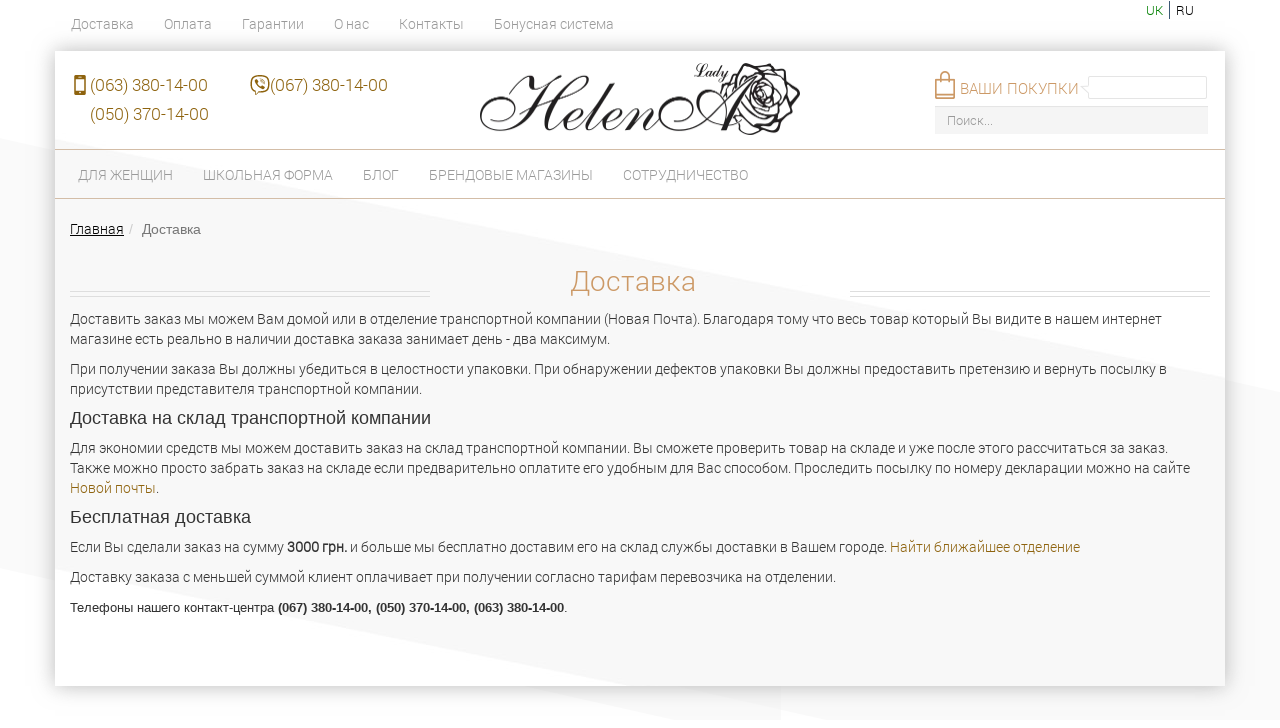

--- FILE ---
content_type: text/html; charset=UTF-8
request_url: https://www.helena.ua/dostavka/
body_size: 4914
content:
<!DOCTYPE html><html lang="ru"><head><link rel="shortcut icon" href="/img/main/favicon.ico" type="image/ico"><meta charset="UTF-8" /><meta name="viewport" content="width=device-width, initial-scale=1"><meta name="theme-color" content="#cc9966" /><meta name="apple-mobile-web-app-status-bar-style" content="default"><meta name="apple-mobile-web-app-title" content="Helena"><link rel="apple-touch-icon" href="/img/icon-192x192.png"><link rel="manifest" href="/manifest.json"><title>Доставка товаров ТМ HELENA | Интернет-магазин Helena.ua</title><meta name="description" content="Доставка от ТМ HELENA возможна в отделение транспортной компании. От 3000 грн бесплатная доставка "><meta name="keywords" content=""><meta name="robots" content="index, follow"><meta name="csrf-param" content="_csrf">
<meta name="csrf-token" content="23VdxsJTcba0IxP72CySErY35r13NxnAuUzHwWcVs0foLQ2AkhwogM0UPoyNfNFWhW-MzRBvK5ftK667Un_mHg==">
<link href="https://www.helena.ua/dostavka/" rel="canonical"><link href="https://www.helena.ua/uk/dostavka/" rel="alternate" hreflang="uk"><link href="https://www.helena.ua/ru/dostavka/" rel="alternate" hreflang="ru"><link href="/assets/css-compress/e9dbc85dd27214861c3e663c5e3d357b.css?v=1760034936" rel="stylesheet"><script>var js_vars_link="/site/js-vars/";
var js_vars={"html":{"main_modal_id":"main_modal"},"image_sizes":{"big":{"w":627,"h":1080},"medium":{"w":340,"h":600},"small":{"w":108,"h":190},"one":{"w":900,"h":522}},"links":{"related":"/catalog/related/","last":"/catalog/last/","order_sumary":"/cart/order-summary/","payment_list":"/cart/payment-list/"},"cart_settings":{"content":"#products","notice":".notice","count_":".prod_","count":".prod","summ":".summ","add":".cart_butn","addattr":"name","counta_event":"numbers-row","popup":".basket","counta":".numbers-row","countattr":"data-id","countvattr":"value","counsumttr":"data-cost-id","del":".basket-item__remove","delattr":"data-id","delrowattr":"data-item-row","clear":".cartclear","addmodal":"#tovar_modal","addmodal_content":".form-wrapper","topcart":".count-order","cart_popup":".basket-hover","urladd":"/cart/addtocart/","urlget":"/cart/get/","urlcart":"/cart/cart/","urlcount":"/cart/count/","urlchange":"/cart/change/","urlclear":"/cart/clear/","urldel":"/cart/del/","urlpopup":"/cart/preview/","type_message":"modal","time_message":3000,"interval":10000}};</script> <script>
var onloadCallback = function() {
document.dispatchEvent(new CustomEvent("recaptcha_loaded"));
};
</script><script>(function(w,d,s,l,i){w[l]=w[l]||[];w[l].push({'gtm.start':
new Date().getTime(),event:'gtm.js'});var f=d.getElementsByTagName(s)[0],
j=d.createElement(s),dl=l!='dataLayer'?'&l='+l:'';j.async=true;j.src=
'https://www.googletagmanager.com/gtm.js?id='+i+dl;f.parentNode.insertBefore(j,f);
})(window,document,'script','dataLayer','GTM-PL2LDDH');</script><script>
!function(f,b,e,v,n,t,s)
{if(f.fbq)return;n=f.fbq=function(){n.callMethod?
n.callMethod.apply(n,arguments):n.queue.push(arguments)};
if(!f._fbq)f._fbq=n;n.push=n;n.loaded=!0;n.version='2.0';
n.queue=[];t=b.createElement(e);t.async=!0;
t.src=v;s=b.getElementsByTagName(e)[0];
s.parentNode.insertBefore(t,s)}(window, document,'script',
'https://connect.facebook.net/en_US/fbevents.js');
fbq('init', '756101221180980');
fbq('track', 'PageView');
</script><noscript><img height="1" width="1" style="display:none"
src="https://www.facebook.com/tr?id=756101221180980&ev=PageView&noscript=1"
/></noscript><script type="text/javascript">
if ('serviceWorker' in navigator) {
window.addEventListener('load', () => {
navigator.serviceWorker.register('/sw.js');
});
}
</script></head><body><noscript><iframe src="https://www.googletagmanager.com/ns.html?id=GTM-PL2LDDH"
height="0" width="0" style="display:none;visibility:hidden"></iframe></noscript><div class="container"><div class="row top-header"><div class="visible-sm visible-xs header_logo"><a href="/"><picture><source type="image/webp" srcset="/img/logo_w640.webp 2x"><source type="image/png" srcset="/img/logo_w640.png 2x"><img src="/img/logo_w640.png" class="center-block lazyload" title="Helena" alt="Helena" loading="lazy"></picture></a></div><div class="col-lg-8 col-md-8 hidden-sm hidden-xs"><nav class="navbar navbar_top"><ul class="nav navbar-nav navbar-left"><li><a title="Доставка" href="/dostavka/">Доставка</a></li><li><a title="Оплата" href="/oplata/">Оплата</a></li><li><a title="Гарантии" href="/garantiya/">Гарантии</a></li><li><a title="О нас" href="/about-us/">О нас</a></li><li><a title="Контакты" href="/contact/">Контакты</a></li><li><a title="Бонусная система" href="/bonusnaya-sistema/">Бонусная система</a></li></ul></nav></div><script type="text/template" id="tmpl-profile-buttons"><a class="btn btn-default btn_standart btn_orange btn_sm_xs_1 <%= add_class %>"
data-class="modal-sm"
href="<%= first_url %>"
><%= first_name %></a><a class="btn btn-default btn_standart btn_white btn_sm_xs_2 <%= add_class %>"
data-class="modal-sm"
href="<%= second_url %>"
><%= second_name %></a></script><div class="col-lg-4 col-md-4 col-sm-12 col-xs-12 text-right login-block"><span class="lang_select"><a href="/uk/dostavka/" >uk</a><a nohref class="active">ru</a> </span><div class="clearfix"></div></div></div></div><div class="container container_main"><div class="row"><div class="col-lg-4 col-md-4"><div class="contacts_top"><a class=""
href="tel:+380633801400">(063) 380-14-00</a><a class="viber"
href="tel:+380673801400">(067) 380-14-00</a><a class=""
href="tel:+380503701400">(050) 370-14-00</a><a class=""
href="tel:+38"></a></div></div><div class="col-lg-4 col-md-4 hidden-sm hidden-xs header_logo"><a href="/"><picture><source type="image/webp" srcset="/img/logo_w640.webp 2x"><source type="image/png" srcset="/img/logo_w640.png 2x"><img src="/img/logo_w640.png" class="lazyload" title="Helena" alt="Helena" loading="lazy"></picture></a></div><div class="col-lg-4 col-md-4"><script type="text/template" id="tmpl-cart"><p><span class="prod"><%= count %></span> <span class="summ"><%= summ %></span></p></script><div class="cart_right cartstatus"></div><div class="cart_left"><a href="/cart/order/">Ваши покупки</a></div><div class="clearfix"></div><div class="form-group pull_right_custom" style="margin-top: 5px;"><form action="/catalog/search/" method="get"><input type="text" id="search" name="serch_text" class="form-control search_field"
placeholder="Поиск..." aria-label="Поиск..."
value="" /></form></div></div></div><div class="row"><nav id="second-nav" class="navbar navbar_main"><ul class="nav navbar-nav"><li><a href="/shop/Dlyazhenshchin/">Для женщин</a></li><li><a href="/shop/Shkolnayaforma/">Школьная форма</a></li> <li><a href="/articles/">
Блог </a></li><li><a href="/contact/cities/">
Брендовые магазины </a></li><li><a href="/fransiza/">
Сотрудничество </a></li></ul></nav></div><a id="end_header"></a><div class="systemmessages-wrapper"></div><div class="row hidden-sm hidden-xs"><div class="col-md-12"><ul class="breadcrumb breadcrumb_custom" itemscope itemtype="https://schema.org/BreadcrumbList"><li itemprop="itemListElement" itemscope itemtype="http://schema.org/ListItem"><a href="https://helena.ua" itemprop="item"><span itemprop="name">Главная</span></a><meta itemprop="position" content="1" /></li><li class="active">Доставка</li></ul> </div></div><div id="content"><div><div class="row"><div class="col-md-4 hidden-sm hidden-xs"><div class="head_text_container text-center head_text_order text_left_sm"><div class="head_text_div">&nbsp;</div></div></div><div class="col-md-4 col-sm-12"><div class="head_text_container text-center head_text_order text_left_sm"><h1 class="head_text_13 margin_0"><span>Доставка</span></h1></div></div><div class="col-md-4 hidden-sm hidden-xs"><div class="head_text_container text-center head_text_order text_left_sm"><div class="head_text_div">&nbsp;</div></div></div></div><p>Доставить заказ мы можем Вам домой или в отделение транспортной компании (Новая Почта). Благодаря тому что весь товар который Вы видите в нашем интернет магазине есть реально в наличии доставка заказа занимает день - два максимум.</p><p>При получении заказа Вы должны убедиться в целостности упаковки. При обнаружении дефектов упаковки Вы должны предоставить претензию и вернуть посылку в присутствии представителя транспортной компании.</p><h4>Доставка на склад транспортной компании</h4><p>Для экономии средств мы можем доставить заказ на склад транспортной компании. Вы сможете проверить товар на складе и уже после этого расcчитаться за заказ. Также можно просто забрать заказ на складе если предварительно оплатите его удобным для Вас способом. Проследить посылку по номеру декларации можно на сайте <a href="https://novaposhta.ua/tracking" rel="nofollow" target="_blank">Новой почты</a>.</p><h4>Бесплатная доставка</h4><p>Если Вы сделали заказ на сумму&nbsp;<strong>3000 грн.&nbsp;</strong>и больше мы бесплатно доставим его на склад службы доставки в Вашем городе.&nbsp;<a href="https://novaposhta.ua/ru/office" rel="nofollow" target="_blank">Найти ближайшее отделение</a></p><p>Доставку заказа с меньшей суммой клиент оплачивает при получении согласно тарифам перевозчика на отделении.</p><h4><span style="font-family:arial,sans-serif; font-size:13px">Телефоны нашего контакт-центра&nbsp;<strong>(067) 380-14-00, (050) 370-14-00, (063) 380-14-00</strong>.</span></h4><p>&nbsp;</p><p>&nbsp;</p></div></div></div><div class="clear"></div><div class="push"></div><footer><div class="container"><div class="row"><div class="col-md-3"><div class="row"><div class="col-md-8 hidden-sm hidden-xs"><a href="/"><picture><source type="image/webp" srcset="/img/logo_w320.webp"><source type="image/png" srcset="/img/logo.png"><img src="/img/logo.png" class="lazyload" title="Helena" alt="Helena" loading="lazy"></picture></a></div></div><div class="row hidden-sm hidden-xs"><div class="col-md-12"><div class="footer_text"></div></div></div></div><div class="col-md-3 hidden-sm hidden-xs"><ul class="footer_list"><li><a href="/shop/Dlyazhenshchin/">Для женщин</a></li><li><a href="/shop/Shkolnayaforma/">Школьная форма</a></li> </ul></div><div class="col-md-3 footer_list2"><ul><li><a href="/about-us/">О нас</a></li><li><a title="Контакты"
href="/contact/">Контакты</a></li><li><button class="btn btn-link ajax"
data-href="/callback/?param=complain" data-class="modal-sm"
data-target="#main_modal">
Ваши пожелания </button></li><li><a href="/worksheet/">График работы</a></li></ul></div><div class="col-md-3 footer_list2"><ul><li><a href="/oplata/">Оплата</a></li><li><a href="/return/">Как вернуть?</a></li><li><a href="/terms-and-conditions2/">Пользовательское соглашение</a></li><li><a href="/faq/">Вопросы и ответы</a></li></ul><ul class="footer_socials_list"><li><a target="_blank" rel="noopener noreferrer" href="https://www.facebook.com/brandhelena/"><img class="lazyload" data-src="/img/soc/soc-fb.png" alt="Helena в Facebook" title="Helena в Facebook" loading="lazy"/></a></li><li><a target="_blank" rel="noopener noreferrer" href="https://www.instagram.com/helena.ua/"><img class="lazyload" data-src="/img/soc/soc-insta.png" alt="Helena в Instagram" title="Helena в Instagram" loading="lazy"/></a></li></ul><div class="clearfix"></div><div class="footer_copyright"><p>Copyright &copy; Helena.ua, 2026</p></div></div></div></div></footer><script src="//www.google.com/recaptcha/api.js?onload=onloadCallback&amp;render=explicit&amp;hl=ru" async defer></script><script src="/assets/c71b9fa7/jquery.min.js"></script><script src="/js/base/yii.min.js"></script><script src="/assets/3dff49b4/js/bootstrap.min.js" async="async" defer="defer"></script><script src="/js/lodash.min.js" async="async" defer="defer"></script><script src="/js/owl.carousel.min.js" async="async" defer="defer"></script><script src="/js/jPages.min.js" async="async" defer="defer"></script><script src="/js/jquery.responsiveTabs.min.js" async="async" defer="defer"></script><script src="/js/ls.unveilhooks.min.js" async="async" defer="defer"></script><script src="/js/ls.bgset.min.js" async="async" defer="defer"></script><script src="/js/lazysizes.min.js" async="async" defer="defer"></script><script src="/js/main.min.js" async="async" defer="defer"></script><script src="/js/basket.min.js" async="async" defer="defer"></script> </body><div id="tovar_modal" role="dialog" class="modal my-modal popup"><div class="modal-dialog"><div class="modal-content"><div class="form-wrapper callback-wrapper ajax-container" style="margin-bottom: 8%;"></div><a id="fancybox-close" style="display: block;" class="no-ajax" data-dismiss="modal"></a></div></div></div><div id="message_modal" role="dialog" class="modal my-modal popup"><div class="modal-dialog"><div class="modal-content"><div class="form-wrapper callback-wrapper ajax-container"></div><a id="fancybox-close" style="display: block;" class="no-ajax" data-dismiss="modal"></a></div></div></div><div id="main_modal" role="dialog" class="modal my-modal popup"><div class="modal-dialog"><div class="modal-content"><div class="form-wrapper callback-wrapper form-wrap callback-fm ajax-container"></div><a id="fancybox-close" style="display: block;" class="no-ajax" data-dismiss="modal"></a></div></div></div></html>

--- FILE ---
content_type: text/css
request_url: https://www.helena.ua/assets/css-compress/e9dbc85dd27214861c3e663c5e3d357b.css?v=1760034936
body_size: 41364
content:
/*!
 * Bootstrap v3.4.1 (https://getbootstrap.com/)
 * Copyright 2011-2019 Twitter, Inc.
 * Licensed under MIT (https://github.com/twbs/bootstrap/blob/master/LICENSE)
 *//*! normalize.css v3.0.3 | MIT License | github.com/necolas/normalize.css */html{font-family:sans-serif;-ms-text-size-adjust:100%;-webkit-text-size-adjust:100%}body{margin:0}article,aside,details,figcaption,figure,footer,header,hgroup,main,menu,nav,section,summary{display:block}audio,canvas,progress,video{display:inline-block;vertical-align:baseline}audio:not([controls]){display:none;height:0}[hidden],template{display:none}a{background-color:transparent}a:active,a:hover{outline:0}abbr[title]{border-bottom:none;text-decoration:underline;-webkit-text-decoration:underline dotted;-moz-text-decoration:underline dotted;text-decoration:underline dotted}b,strong{font-weight:700}dfn{font-style:italic}h1{font-size:2em;margin:.67em 0}mark{background:#ff0;color:#000}small{font-size:80%}sub,sup{font-size:75%;line-height:0;position:relative;vertical-align:baseline}sup{top:-.5em}sub{bottom:-.25em}img{border:0}svg:not(:root){overflow:hidden}figure{margin:1em 40px}hr{-webkit-box-sizing:content-box;-moz-box-sizing:content-box;box-sizing:content-box;height:0}pre{overflow:auto}code,kbd,pre,samp{font-family:monospace,monospace;font-size:1em}button,input,optgroup,select,textarea{color:inherit;font:inherit;margin:0}button{overflow:visible}button,select{text-transform:none}button,html input[type=button],input[type=reset],input[type=submit]{-webkit-appearance:button;cursor:pointer}button[disabled],html input[disabled]{cursor:default}button::-moz-focus-inner,input::-moz-focus-inner{border:0;padding:0}input{line-height:normal}input[type=checkbox],input[type=radio]{-webkit-box-sizing:border-box;-moz-box-sizing:border-box;box-sizing:border-box;padding:0}input[type=number]::-webkit-inner-spin-button,input[type=number]::-webkit-outer-spin-button{height:auto}input[type=search]{-webkit-appearance:textfield;-webkit-box-sizing:content-box;-moz-box-sizing:content-box;box-sizing:content-box}input[type=search]::-webkit-search-cancel-button,input[type=search]::-webkit-search-decoration{-webkit-appearance:none}fieldset{border:1px solid silver;margin:0 2px;padding:.35em .625em .75em}legend{border:0;padding:0}textarea{overflow:auto}optgroup{font-weight:700}table{border-collapse:collapse;border-spacing:0}td,th{padding:0}/*! Source: https://github.com/h5bp/html5-boilerplate/blob/master/src/css/main.css */@media print{*,:after,:before{color:#000 !important;text-shadow:none !important;background:0 0 !important;-webkit-box-shadow:none !important;box-shadow:none !important}a,a:visited{text-decoration:underline}a[href]:after{content:" (" attr(href) ")"}abbr[title]:after{content:" (" attr(title) ")"}a[href^="#"]:after,a[href^="javascript:"]:after{content:""}blockquote,pre{border:1px solid #999;page-break-inside:avoid}thead{display:table-header-group}img,tr{page-break-inside:avoid}img{max-width:100% !important}h2,h3,p{orphans:3;widows:3}h2,h3{page-break-after:avoid}.navbar{display:none}.btn>.caret,.dropup>.btn>.caret{border-top-color:#000 !important}.label{border:1px solid #000}.table{border-collapse:collapse !important}.table td,.table th{background-color:#fff !important}.table-bordered td,.table-bordered th{border:1px solid #ddd !important}}@font-face{font-family:"Glyphicons Halflings";src:url(/assets/3dff49b4/fonts/glyphicons-halflings-regular.eot);src:url(/assets/3dff49b4/fonts/glyphicons-halflings-regular.eot?#iefix) format("embedded-opentype"),url(/assets/3dff49b4/fonts/glyphicons-halflings-regular.woff2) format("woff2"),url(/assets/3dff49b4/fonts/glyphicons-halflings-regular.woff) format("woff"),url(/assets/3dff49b4/fonts/glyphicons-halflings-regular.ttf) format("truetype"),url(/assets/3dff49b4/fonts/glyphicons-halflings-regular.svg#glyphicons_halflingsregular) format("svg")}.glyphicon{position:relative;top:1px;display:inline-block;font-family:"Glyphicons Halflings";font-style:normal;font-weight:400;line-height:1;-webkit-font-smoothing:antialiased;-moz-osx-font-smoothing:grayscale}.glyphicon-asterisk:before{content:"\002a"}.glyphicon-plus:before{content:"\002b"}.glyphicon-eur:before,.glyphicon-euro:before{content:"\20ac"}.glyphicon-minus:before{content:"\2212"}.glyphicon-cloud:before{content:"\2601"}.glyphicon-envelope:before{content:"\2709"}.glyphicon-pencil:before{content:"\270f"}.glyphicon-glass:before{content:"\e001"}.glyphicon-music:before{content:"\e002"}.glyphicon-search:before{content:"\e003"}.glyphicon-heart:before{content:"\e005"}.glyphicon-star:before{content:"\e006"}.glyphicon-star-empty:before{content:"\e007"}.glyphicon-user:before{content:"\e008"}.glyphicon-film:before{content:"\e009"}.glyphicon-th-large:before{content:"\e010"}.glyphicon-th:before{content:"\e011"}.glyphicon-th-list:before{content:"\e012"}.glyphicon-ok:before{content:"\e013"}.glyphicon-remove:before{content:"\e014"}.glyphicon-zoom-in:before{content:"\e015"}.glyphicon-zoom-out:before{content:"\e016"}.glyphicon-off:before{content:"\e017"}.glyphicon-signal:before{content:"\e018"}.glyphicon-cog:before{content:"\e019"}.glyphicon-trash:before{content:"\e020"}.glyphicon-home:before{content:"\e021"}.glyphicon-file:before{content:"\e022"}.glyphicon-time:before{content:"\e023"}.glyphicon-road:before{content:"\e024"}.glyphicon-download-alt:before{content:"\e025"}.glyphicon-download:before{content:"\e026"}.glyphicon-upload:before{content:"\e027"}.glyphicon-inbox:before{content:"\e028"}.glyphicon-play-circle:before{content:"\e029"}.glyphicon-repeat:before{content:"\e030"}.glyphicon-refresh:before{content:"\e031"}.glyphicon-list-alt:before{content:"\e032"}.glyphicon-lock:before{content:"\e033"}.glyphicon-flag:before{content:"\e034"}.glyphicon-headphones:before{content:"\e035"}.glyphicon-volume-off:before{content:"\e036"}.glyphicon-volume-down:before{content:"\e037"}.glyphicon-volume-up:before{content:"\e038"}.glyphicon-qrcode:before{content:"\e039"}.glyphicon-barcode:before{content:"\e040"}.glyphicon-tag:before{content:"\e041"}.glyphicon-tags:before{content:"\e042"}.glyphicon-book:before{content:"\e043"}.glyphicon-bookmark:before{content:"\e044"}.glyphicon-print:before{content:"\e045"}.glyphicon-camera:before{content:"\e046"}.glyphicon-font:before{content:"\e047"}.glyphicon-bold:before{content:"\e048"}.glyphicon-italic:before{content:"\e049"}.glyphicon-text-height:before{content:"\e050"}.glyphicon-text-width:before{content:"\e051"}.glyphicon-align-left:before{content:"\e052"}.glyphicon-align-center:before{content:"\e053"}.glyphicon-align-right:before{content:"\e054"}.glyphicon-align-justify:before{content:"\e055"}.glyphicon-list:before{content:"\e056"}.glyphicon-indent-left:before{content:"\e057"}.glyphicon-indent-right:before{content:"\e058"}.glyphicon-facetime-video:before{content:"\e059"}.glyphicon-picture:before{content:"\e060"}.glyphicon-map-marker:before{content:"\e062"}.glyphicon-adjust:before{content:"\e063"}.glyphicon-tint:before{content:"\e064"}.glyphicon-edit:before{content:"\e065"}.glyphicon-share:before{content:"\e066"}.glyphicon-check:before{content:"\e067"}.glyphicon-move:before{content:"\e068"}.glyphicon-step-backward:before{content:"\e069"}.glyphicon-fast-backward:before{content:"\e070"}.glyphicon-backward:before{content:"\e071"}.glyphicon-play:before{content:"\e072"}.glyphicon-pause:before{content:"\e073"}.glyphicon-stop:before{content:"\e074"}.glyphicon-forward:before{content:"\e075"}.glyphicon-fast-forward:before{content:"\e076"}.glyphicon-step-forward:before{content:"\e077"}.glyphicon-eject:before{content:"\e078"}.glyphicon-chevron-left:before{content:"\e079"}.glyphicon-chevron-right:before{content:"\e080"}.glyphicon-plus-sign:before{content:"\e081"}.glyphicon-minus-sign:before{content:"\e082"}.glyphicon-remove-sign:before{content:"\e083"}.glyphicon-ok-sign:before{content:"\e084"}.glyphicon-question-sign:before{content:"\e085"}.glyphicon-info-sign:before{content:"\e086"}.glyphicon-screenshot:before{content:"\e087"}.glyphicon-remove-circle:before{content:"\e088"}.glyphicon-ok-circle:before{content:"\e089"}.glyphicon-ban-circle:before{content:"\e090"}.glyphicon-arrow-left:before{content:"\e091"}.glyphicon-arrow-right:before{content:"\e092"}.glyphicon-arrow-up:before{content:"\e093"}.glyphicon-arrow-down:before{content:"\e094"}.glyphicon-share-alt:before{content:"\e095"}.glyphicon-resize-full:before{content:"\e096"}.glyphicon-resize-small:before{content:"\e097"}.glyphicon-exclamation-sign:before{content:"\e101"}.glyphicon-gift:before{content:"\e102"}.glyphicon-leaf:before{content:"\e103"}.glyphicon-fire:before{content:"\e104"}.glyphicon-eye-open:before{content:"\e105"}.glyphicon-eye-close:before{content:"\e106"}.glyphicon-warning-sign:before{content:"\e107"}.glyphicon-plane:before{content:"\e108"}.glyphicon-calendar:before{content:"\e109"}.glyphicon-random:before{content:"\e110"}.glyphicon-comment:before{content:"\e111"}.glyphicon-magnet:before{content:"\e112"}.glyphicon-chevron-up:before{content:"\e113"}.glyphicon-chevron-down:before{content:"\e114"}.glyphicon-retweet:before{content:"\e115"}.glyphicon-shopping-cart:before{content:"\e116"}.glyphicon-folder-close:before{content:"\e117"}.glyphicon-folder-open:before{content:"\e118"}.glyphicon-resize-vertical:before{content:"\e119"}.glyphicon-resize-horizontal:before{content:"\e120"}.glyphicon-hdd:before{content:"\e121"}.glyphicon-bullhorn:before{content:"\e122"}.glyphicon-bell:before{content:"\e123"}.glyphicon-certificate:before{content:"\e124"}.glyphicon-thumbs-up:before{content:"\e125"}.glyphicon-thumbs-down:before{content:"\e126"}.glyphicon-hand-right:before{content:"\e127"}.glyphicon-hand-left:before{content:"\e128"}.glyphicon-hand-up:before{content:"\e129"}.glyphicon-hand-down:before{content:"\e130"}.glyphicon-circle-arrow-right:before{content:"\e131"}.glyphicon-circle-arrow-left:before{content:"\e132"}.glyphicon-circle-arrow-up:before{content:"\e133"}.glyphicon-circle-arrow-down:before{content:"\e134"}.glyphicon-globe:before{content:"\e135"}.glyphicon-wrench:before{content:"\e136"}.glyphicon-tasks:before{content:"\e137"}.glyphicon-filter:before{content:"\e138"}.glyphicon-briefcase:before{content:"\e139"}.glyphicon-fullscreen:before{content:"\e140"}.glyphicon-dashboard:before{content:"\e141"}.glyphicon-paperclip:before{content:"\e142"}.glyphicon-heart-empty:before{content:"\e143"}.glyphicon-link:before{content:"\e144"}.glyphicon-phone:before{content:"\e145"}.glyphicon-pushpin:before{content:"\e146"}.glyphicon-usd:before{content:"\e148"}.glyphicon-gbp:before{content:"\e149"}.glyphicon-sort:before{content:"\e150"}.glyphicon-sort-by-alphabet:before{content:"\e151"}.glyphicon-sort-by-alphabet-alt:before{content:"\e152"}.glyphicon-sort-by-order:before{content:"\e153"}.glyphicon-sort-by-order-alt:before{content:"\e154"}.glyphicon-sort-by-attributes:before{content:"\e155"}.glyphicon-sort-by-attributes-alt:before{content:"\e156"}.glyphicon-unchecked:before{content:"\e157"}.glyphicon-expand:before{content:"\e158"}.glyphicon-collapse-down:before{content:"\e159"}.glyphicon-collapse-up:before{content:"\e160"}.glyphicon-log-in:before{content:"\e161"}.glyphicon-flash:before{content:"\e162"}.glyphicon-log-out:before{content:"\e163"}.glyphicon-new-window:before{content:"\e164"}.glyphicon-record:before{content:"\e165"}.glyphicon-save:before{content:"\e166"}.glyphicon-open:before{content:"\e167"}.glyphicon-saved:before{content:"\e168"}.glyphicon-import:before{content:"\e169"}.glyphicon-export:before{content:"\e170"}.glyphicon-send:before{content:"\e171"}.glyphicon-floppy-disk:before{content:"\e172"}.glyphicon-floppy-saved:before{content:"\e173"}.glyphicon-floppy-remove:before{content:"\e174"}.glyphicon-floppy-save:before{content:"\e175"}.glyphicon-floppy-open:before{content:"\e176"}.glyphicon-credit-card:before{content:"\e177"}.glyphicon-transfer:before{content:"\e178"}.glyphicon-cutlery:before{content:"\e179"}.glyphicon-header:before{content:"\e180"}.glyphicon-compressed:before{content:"\e181"}.glyphicon-earphone:before{content:"\e182"}.glyphicon-phone-alt:before{content:"\e183"}.glyphicon-tower:before{content:"\e184"}.glyphicon-stats:before{content:"\e185"}.glyphicon-sd-video:before{content:"\e186"}.glyphicon-hd-video:before{content:"\e187"}.glyphicon-subtitles:before{content:"\e188"}.glyphicon-sound-stereo:before{content:"\e189"}.glyphicon-sound-dolby:before{content:"\e190"}.glyphicon-sound-5-1:before{content:"\e191"}.glyphicon-sound-6-1:before{content:"\e192"}.glyphicon-sound-7-1:before{content:"\e193"}.glyphicon-copyright-mark:before{content:"\e194"}.glyphicon-registration-mark:before{content:"\e195"}.glyphicon-cloud-download:before{content:"\e197"}.glyphicon-cloud-upload:before{content:"\e198"}.glyphicon-tree-conifer:before{content:"\e199"}.glyphicon-tree-deciduous:before{content:"\e200"}.glyphicon-cd:before{content:"\e201"}.glyphicon-save-file:before{content:"\e202"}.glyphicon-open-file:before{content:"\e203"}.glyphicon-level-up:before{content:"\e204"}.glyphicon-copy:before{content:"\e205"}.glyphicon-paste:before{content:"\e206"}.glyphicon-alert:before{content:"\e209"}.glyphicon-equalizer:before{content:"\e210"}.glyphicon-king:before{content:"\e211"}.glyphicon-queen:before{content:"\e212"}.glyphicon-pawn:before{content:"\e213"}.glyphicon-bishop:before{content:"\e214"}.glyphicon-knight:before{content:"\e215"}.glyphicon-baby-formula:before{content:"\e216"}.glyphicon-tent:before{content:"\26fa"}.glyphicon-blackboard:before{content:"\e218"}.glyphicon-bed:before{content:"\e219"}.glyphicon-apple:before{content:"\f8ff"}.glyphicon-erase:before{content:"\e221"}.glyphicon-hourglass:before{content:"\231b"}.glyphicon-lamp:before{content:"\e223"}.glyphicon-duplicate:before{content:"\e224"}.glyphicon-piggy-bank:before{content:"\e225"}.glyphicon-scissors:before{content:"\e226"}.glyphicon-bitcoin:before{content:"\e227"}.glyphicon-btc:before{content:"\e227"}.glyphicon-xbt:before{content:"\e227"}.glyphicon-yen:before{content:"\00a5"}.glyphicon-jpy:before{content:"\00a5"}.glyphicon-ruble:before{content:"\20bd"}.glyphicon-rub:before{content:"\20bd"}.glyphicon-scale:before{content:"\e230"}.glyphicon-ice-lolly:before{content:"\e231"}.glyphicon-ice-lolly-tasted:before{content:"\e232"}.glyphicon-education:before{content:"\e233"}.glyphicon-option-horizontal:before{content:"\e234"}.glyphicon-option-vertical:before{content:"\e235"}.glyphicon-menu-hamburger:before{content:"\e236"}.glyphicon-modal-window:before{content:"\e237"}.glyphicon-oil:before{content:"\e238"}.glyphicon-grain:before{content:"\e239"}.glyphicon-sunglasses:before{content:"\e240"}.glyphicon-text-size:before{content:"\e241"}.glyphicon-text-color:before{content:"\e242"}.glyphicon-text-background:before{content:"\e243"}.glyphicon-object-align-top:before{content:"\e244"}.glyphicon-object-align-bottom:before{content:"\e245"}.glyphicon-object-align-horizontal:before{content:"\e246"}.glyphicon-object-align-left:before{content:"\e247"}.glyphicon-object-align-vertical:before{content:"\e248"}.glyphicon-object-align-right:before{content:"\e249"}.glyphicon-triangle-right:before{content:"\e250"}.glyphicon-triangle-left:before{content:"\e251"}.glyphicon-triangle-bottom:before{content:"\e252"}.glyphicon-triangle-top:before{content:"\e253"}.glyphicon-console:before{content:"\e254"}.glyphicon-superscript:before{content:"\e255"}.glyphicon-subscript:before{content:"\e256"}.glyphicon-menu-left:before{content:"\e257"}.glyphicon-menu-right:before{content:"\e258"}.glyphicon-menu-down:before{content:"\e259"}.glyphicon-menu-up:before{content:"\e260"}*{-webkit-box-sizing:border-box;-moz-box-sizing:border-box;box-sizing:border-box}:after,:before{-webkit-box-sizing:border-box;-moz-box-sizing:border-box;box-sizing:border-box}html{font-size:10px;-webkit-tap-highlight-color:rgba(0,0,0,0)}body{font-family:"Helvetica Neue",Helvetica,Arial,sans-serif;font-size:14px;line-height:1.42857143;color:#333;background-color:#fff}button,input,select,textarea{font-family:inherit;font-size:inherit;line-height:inherit}a{color:#337ab7;text-decoration:none}a:focus,a:hover{color:#23527c;text-decoration:underline}a:focus{outline:5px auto -webkit-focus-ring-color;outline-offset:-2px}figure{margin:0}img{vertical-align:middle}.carousel-inner>.item>a>img,.carousel-inner>.item>img,.img-responsive,.thumbnail a>img,.thumbnail>img{display:block;max-width:100%;height:auto}.img-rounded{border-radius:6px}.img-thumbnail{padding:4px;line-height:1.42857143;background-color:#fff;border:1px solid #ddd;border-radius:4px;-webkit-transition:all .2s ease-in-out;-o-transition:all .2s ease-in-out;transition:all .2s ease-in-out;display:inline-block;max-width:100%;height:auto}.img-circle{border-radius:50%}hr{margin-top:20px;margin-bottom:20px;border:0;border-top:1px solid #eee}.sr-only{position:absolute;width:1px;height:1px;padding:0;margin:-1px;overflow:hidden;clip:rect(0,0,0,0);border:0}.sr-only-focusable:active,.sr-only-focusable:focus{position:static;width:auto;height:auto;margin:0;overflow:visible;clip:auto}[role=button]{cursor:pointer}.h1,.h2,.h3,.h4,.h5,.h6,h1,h2,h3,h4,h5,h6{font-family:inherit;font-weight:500;line-height:1.1;color:inherit}.h1 .small,.h1 small,.h2 .small,.h2 small,.h3 .small,.h3 small,.h4 .small,.h4 small,.h5 .small,.h5 small,.h6 .small,.h6 small,h1 .small,h1 small,h2 .small,h2 small,h3 .small,h3 small,h4 .small,h4 small,h5 .small,h5 small,h6 .small,h6 small{font-weight:400;line-height:1;color:#777}.h1,.h2,.h3,h1,h2,h3{margin-top:20px;margin-bottom:10px}.h1 .small,.h1 small,.h2 .small,.h2 small,.h3 .small,.h3 small,h1 .small,h1 small,h2 .small,h2 small,h3 .small,h3 small{font-size:65%}.h4,.h5,.h6,h4,h5,h6{margin-top:10px;margin-bottom:10px}.h4 .small,.h4 small,.h5 .small,.h5 small,.h6 .small,.h6 small,h4 .small,h4 small,h5 .small,h5 small,h6 .small,h6 small{font-size:75%}.h1,h1{font-size:36px}.h2,h2{font-size:30px}.h3,h3{font-size:24px}.h4,h4{font-size:18px}.h5,h5{font-size:14px}.h6,h6{font-size:12px}p{margin:0 0 10px}.lead{margin-bottom:20px;font-size:16px;font-weight:300;line-height:1.4}@media (min-width:768px){.lead{font-size:21px}}.small,small{font-size:85%}.mark,mark{padding:.2em;background-color:#fcf8e3}.text-left{text-align:left}.text-right{text-align:right}.text-center{text-align:center}.text-justify{text-align:justify}.text-nowrap{white-space:nowrap}.text-lowercase{text-transform:lowercase}.text-uppercase{text-transform:uppercase}.text-capitalize{text-transform:capitalize}.text-muted{color:#777}.text-primary{color:#337ab7}a.text-primary:focus,a.text-primary:hover{color:#286090}.text-success{color:#3c763d}a.text-success:focus,a.text-success:hover{color:#2b542c}.text-info{color:#31708f}a.text-info:focus,a.text-info:hover{color:#245269}.text-warning{color:#8a6d3b}a.text-warning:focus,a.text-warning:hover{color:#66512c}.text-danger{color:#a94442}a.text-danger:focus,a.text-danger:hover{color:#843534}.bg-primary{color:#fff;background-color:#337ab7}a.bg-primary:focus,a.bg-primary:hover{background-color:#286090}.bg-success{background-color:#dff0d8}a.bg-success:focus,a.bg-success:hover{background-color:#c1e2b3}.bg-info{background-color:#d9edf7}a.bg-info:focus,a.bg-info:hover{background-color:#afd9ee}.bg-warning{background-color:#fcf8e3}a.bg-warning:focus,a.bg-warning:hover{background-color:#f7ecb5}.bg-danger{background-color:#f2dede}a.bg-danger:focus,a.bg-danger:hover{background-color:#e4b9b9}.page-header{padding-bottom:9px;margin:40px 0 20px;border-bottom:1px solid #eee}ol,ul{margin-top:0;margin-bottom:10px}ol ol,ol ul,ul ol,ul ul{margin-bottom:0}.list-unstyled{padding-left:0;list-style:none}.list-inline{padding-left:0;list-style:none;margin-left:-5px}.list-inline>li{display:inline-block;padding-right:5px;padding-left:5px}dl{margin-top:0;margin-bottom:20px}dd,dt{line-height:1.42857143}dt{font-weight:700}dd{margin-left:0}@media (min-width:768px){.dl-horizontal dt{float:left;width:160px;clear:left;text-align:right;overflow:hidden;text-overflow:ellipsis;white-space:nowrap}.dl-horizontal dd{margin-left:180px}}abbr[data-original-title],abbr[title]{cursor:help}.initialism{font-size:90%;text-transform:uppercase}blockquote{padding:10px 20px;margin:0 0 20px;font-size:17.5px;border-left:5px solid #eee}blockquote ol:last-child,blockquote p:last-child,blockquote ul:last-child{margin-bottom:0}blockquote .small,blockquote footer,blockquote small{display:block;font-size:80%;line-height:1.42857143;color:#777}blockquote .small:before,blockquote footer:before,blockquote small:before{content:"\2014 \00A0"}.blockquote-reverse,blockquote.pull-right{padding-right:15px;padding-left:0;text-align:right;border-right:5px solid #eee;border-left:0}.blockquote-reverse .small:before,.blockquote-reverse footer:before,.blockquote-reverse small:before,blockquote.pull-right .small:before,blockquote.pull-right footer:before,blockquote.pull-right small:before{content:""}.blockquote-reverse .small:after,.blockquote-reverse footer:after,.blockquote-reverse small:after,blockquote.pull-right .small:after,blockquote.pull-right footer:after,blockquote.pull-right small:after{content:"\00A0 \2014"}address{margin-bottom:20px;font-style:normal;line-height:1.42857143}code,kbd,pre,samp{font-family:Menlo,Monaco,Consolas,"Courier New",monospace}code{padding:2px 4px;font-size:90%;color:#c7254e;background-color:#f9f2f4;border-radius:4px}kbd{padding:2px 4px;font-size:90%;color:#fff;background-color:#333;border-radius:3px;-webkit-box-shadow:inset 0 -1px 0 rgba(0,0,0,.25);box-shadow:inset 0 -1px 0 rgba(0,0,0,.25)}kbd kbd{padding:0;font-size:100%;font-weight:700;-webkit-box-shadow:none;box-shadow:none}pre{display:block;padding:9.5px;margin:0 0 10px;font-size:13px;line-height:1.42857143;color:#333;word-break:break-all;word-wrap:break-word;background-color:#f5f5f5;border:1px solid #ccc;border-radius:4px}pre code{padding:0;font-size:inherit;color:inherit;white-space:pre-wrap;background-color:transparent;border-radius:0}.pre-scrollable{max-height:340px;overflow-y:scroll}.container{padding-right:15px;padding-left:15px;margin-right:auto;margin-left:auto}@media (min-width:768px){.container{width:750px}}@media (min-width:992px){.container{width:970px}}@media (min-width:1200px){.container{width:1170px}}.container-fluid{padding-right:15px;padding-left:15px;margin-right:auto;margin-left:auto}.row{margin-right:-15px;margin-left:-15px}.row-no-gutters{margin-right:0;margin-left:0}.row-no-gutters [class*=col-]{padding-right:0;padding-left:0}.col-lg-1,.col-lg-10,.col-lg-11,.col-lg-12,.col-lg-2,.col-lg-3,.col-lg-4,.col-lg-5,.col-lg-6,.col-lg-7,.col-lg-8,.col-lg-9,.col-md-1,.col-md-10,.col-md-11,.col-md-12,.col-md-2,.col-md-3,.col-md-4,.col-md-5,.col-md-6,.col-md-7,.col-md-8,.col-md-9,.col-sm-1,.col-sm-10,.col-sm-11,.col-sm-12,.col-sm-2,.col-sm-3,.col-sm-4,.col-sm-5,.col-sm-6,.col-sm-7,.col-sm-8,.col-sm-9,.col-xs-1,.col-xs-10,.col-xs-11,.col-xs-12,.col-xs-2,.col-xs-3,.col-xs-4,.col-xs-5,.col-xs-6,.col-xs-7,.col-xs-8,.col-xs-9{position:relative;min-height:1px;padding-right:15px;padding-left:15px}.col-xs-1,.col-xs-10,.col-xs-11,.col-xs-12,.col-xs-2,.col-xs-3,.col-xs-4,.col-xs-5,.col-xs-6,.col-xs-7,.col-xs-8,.col-xs-9{float:left}.col-xs-12{width:100%}.col-xs-11{width:91.66666667%}.col-xs-10{width:83.33333333%}.col-xs-9{width:75%}.col-xs-8{width:66.66666667%}.col-xs-7{width:58.33333333%}.col-xs-6{width:50%}.col-xs-5{width:41.66666667%}.col-xs-4{width:33.33333333%}.col-xs-3{width:25%}.col-xs-2{width:16.66666667%}.col-xs-1{width:8.33333333%}.col-xs-pull-12{right:100%}.col-xs-pull-11{right:91.66666667%}.col-xs-pull-10{right:83.33333333%}.col-xs-pull-9{right:75%}.col-xs-pull-8{right:66.66666667%}.col-xs-pull-7{right:58.33333333%}.col-xs-pull-6{right:50%}.col-xs-pull-5{right:41.66666667%}.col-xs-pull-4{right:33.33333333%}.col-xs-pull-3{right:25%}.col-xs-pull-2{right:16.66666667%}.col-xs-pull-1{right:8.33333333%}.col-xs-pull-0{right:auto}.col-xs-push-12{left:100%}.col-xs-push-11{left:91.66666667%}.col-xs-push-10{left:83.33333333%}.col-xs-push-9{left:75%}.col-xs-push-8{left:66.66666667%}.col-xs-push-7{left:58.33333333%}.col-xs-push-6{left:50%}.col-xs-push-5{left:41.66666667%}.col-xs-push-4{left:33.33333333%}.col-xs-push-3{left:25%}.col-xs-push-2{left:16.66666667%}.col-xs-push-1{left:8.33333333%}.col-xs-push-0{left:auto}.col-xs-offset-12{margin-left:100%}.col-xs-offset-11{margin-left:91.66666667%}.col-xs-offset-10{margin-left:83.33333333%}.col-xs-offset-9{margin-left:75%}.col-xs-offset-8{margin-left:66.66666667%}.col-xs-offset-7{margin-left:58.33333333%}.col-xs-offset-6{margin-left:50%}.col-xs-offset-5{margin-left:41.66666667%}.col-xs-offset-4{margin-left:33.33333333%}.col-xs-offset-3{margin-left:25%}.col-xs-offset-2{margin-left:16.66666667%}.col-xs-offset-1{margin-left:8.33333333%}.col-xs-offset-0{margin-left:0}@media (min-width:768px){.col-sm-1,.col-sm-10,.col-sm-11,.col-sm-12,.col-sm-2,.col-sm-3,.col-sm-4,.col-sm-5,.col-sm-6,.col-sm-7,.col-sm-8,.col-sm-9{float:left}.col-sm-12{width:100%}.col-sm-11{width:91.66666667%}.col-sm-10{width:83.33333333%}.col-sm-9{width:75%}.col-sm-8{width:66.66666667%}.col-sm-7{width:58.33333333%}.col-sm-6{width:50%}.col-sm-5{width:41.66666667%}.col-sm-4{width:33.33333333%}.col-sm-3{width:25%}.col-sm-2{width:16.66666667%}.col-sm-1{width:8.33333333%}.col-sm-pull-12{right:100%}.col-sm-pull-11{right:91.66666667%}.col-sm-pull-10{right:83.33333333%}.col-sm-pull-9{right:75%}.col-sm-pull-8{right:66.66666667%}.col-sm-pull-7{right:58.33333333%}.col-sm-pull-6{right:50%}.col-sm-pull-5{right:41.66666667%}.col-sm-pull-4{right:33.33333333%}.col-sm-pull-3{right:25%}.col-sm-pull-2{right:16.66666667%}.col-sm-pull-1{right:8.33333333%}.col-sm-pull-0{right:auto}.col-sm-push-12{left:100%}.col-sm-push-11{left:91.66666667%}.col-sm-push-10{left:83.33333333%}.col-sm-push-9{left:75%}.col-sm-push-8{left:66.66666667%}.col-sm-push-7{left:58.33333333%}.col-sm-push-6{left:50%}.col-sm-push-5{left:41.66666667%}.col-sm-push-4{left:33.33333333%}.col-sm-push-3{left:25%}.col-sm-push-2{left:16.66666667%}.col-sm-push-1{left:8.33333333%}.col-sm-push-0{left:auto}.col-sm-offset-12{margin-left:100%}.col-sm-offset-11{margin-left:91.66666667%}.col-sm-offset-10{margin-left:83.33333333%}.col-sm-offset-9{margin-left:75%}.col-sm-offset-8{margin-left:66.66666667%}.col-sm-offset-7{margin-left:58.33333333%}.col-sm-offset-6{margin-left:50%}.col-sm-offset-5{margin-left:41.66666667%}.col-sm-offset-4{margin-left:33.33333333%}.col-sm-offset-3{margin-left:25%}.col-sm-offset-2{margin-left:16.66666667%}.col-sm-offset-1{margin-left:8.33333333%}.col-sm-offset-0{margin-left:0}}@media (min-width:992px){.col-md-1,.col-md-10,.col-md-11,.col-md-12,.col-md-2,.col-md-3,.col-md-4,.col-md-5,.col-md-6,.col-md-7,.col-md-8,.col-md-9{float:left}.col-md-12{width:100%}.col-md-11{width:91.66666667%}.col-md-10{width:83.33333333%}.col-md-9{width:75%}.col-md-8{width:66.66666667%}.col-md-7{width:58.33333333%}.col-md-6{width:50%}.col-md-5{width:41.66666667%}.col-md-4{width:33.33333333%}.col-md-3{width:25%}.col-md-2{width:16.66666667%}.col-md-1{width:8.33333333%}.col-md-pull-12{right:100%}.col-md-pull-11{right:91.66666667%}.col-md-pull-10{right:83.33333333%}.col-md-pull-9{right:75%}.col-md-pull-8{right:66.66666667%}.col-md-pull-7{right:58.33333333%}.col-md-pull-6{right:50%}.col-md-pull-5{right:41.66666667%}.col-md-pull-4{right:33.33333333%}.col-md-pull-3{right:25%}.col-md-pull-2{right:16.66666667%}.col-md-pull-1{right:8.33333333%}.col-md-pull-0{right:auto}.col-md-push-12{left:100%}.col-md-push-11{left:91.66666667%}.col-md-push-10{left:83.33333333%}.col-md-push-9{left:75%}.col-md-push-8{left:66.66666667%}.col-md-push-7{left:58.33333333%}.col-md-push-6{left:50%}.col-md-push-5{left:41.66666667%}.col-md-push-4{left:33.33333333%}.col-md-push-3{left:25%}.col-md-push-2{left:16.66666667%}.col-md-push-1{left:8.33333333%}.col-md-push-0{left:auto}.col-md-offset-12{margin-left:100%}.col-md-offset-11{margin-left:91.66666667%}.col-md-offset-10{margin-left:83.33333333%}.col-md-offset-9{margin-left:75%}.col-md-offset-8{margin-left:66.66666667%}.col-md-offset-7{margin-left:58.33333333%}.col-md-offset-6{margin-left:50%}.col-md-offset-5{margin-left:41.66666667%}.col-md-offset-4{margin-left:33.33333333%}.col-md-offset-3{margin-left:25%}.col-md-offset-2{margin-left:16.66666667%}.col-md-offset-1{margin-left:8.33333333%}.col-md-offset-0{margin-left:0}}@media (min-width:1200px){.col-lg-1,.col-lg-10,.col-lg-11,.col-lg-12,.col-lg-2,.col-lg-3,.col-lg-4,.col-lg-5,.col-lg-6,.col-lg-7,.col-lg-8,.col-lg-9{float:left}.col-lg-12{width:100%}.col-lg-11{width:91.66666667%}.col-lg-10{width:83.33333333%}.col-lg-9{width:75%}.col-lg-8{width:66.66666667%}.col-lg-7{width:58.33333333%}.col-lg-6{width:50%}.col-lg-5{width:41.66666667%}.col-lg-4{width:33.33333333%}.col-lg-3{width:25%}.col-lg-2{width:16.66666667%}.col-lg-1{width:8.33333333%}.col-lg-pull-12{right:100%}.col-lg-pull-11{right:91.66666667%}.col-lg-pull-10{right:83.33333333%}.col-lg-pull-9{right:75%}.col-lg-pull-8{right:66.66666667%}.col-lg-pull-7{right:58.33333333%}.col-lg-pull-6{right:50%}.col-lg-pull-5{right:41.66666667%}.col-lg-pull-4{right:33.33333333%}.col-lg-pull-3{right:25%}.col-lg-pull-2{right:16.66666667%}.col-lg-pull-1{right:8.33333333%}.col-lg-pull-0{right:auto}.col-lg-push-12{left:100%}.col-lg-push-11{left:91.66666667%}.col-lg-push-10{left:83.33333333%}.col-lg-push-9{left:75%}.col-lg-push-8{left:66.66666667%}.col-lg-push-7{left:58.33333333%}.col-lg-push-6{left:50%}.col-lg-push-5{left:41.66666667%}.col-lg-push-4{left:33.33333333%}.col-lg-push-3{left:25%}.col-lg-push-2{left:16.66666667%}.col-lg-push-1{left:8.33333333%}.col-lg-push-0{left:auto}.col-lg-offset-12{margin-left:100%}.col-lg-offset-11{margin-left:91.66666667%}.col-lg-offset-10{margin-left:83.33333333%}.col-lg-offset-9{margin-left:75%}.col-lg-offset-8{margin-left:66.66666667%}.col-lg-offset-7{margin-left:58.33333333%}.col-lg-offset-6{margin-left:50%}.col-lg-offset-5{margin-left:41.66666667%}.col-lg-offset-4{margin-left:33.33333333%}.col-lg-offset-3{margin-left:25%}.col-lg-offset-2{margin-left:16.66666667%}.col-lg-offset-1{margin-left:8.33333333%}.col-lg-offset-0{margin-left:0}}table{background-color:transparent}table col[class*=col-]{position:static;display:table-column;float:none}table td[class*=col-],table th[class*=col-]{position:static;display:table-cell;float:none}caption{padding-top:8px;padding-bottom:8px;color:#777;text-align:left}th{text-align:left}.table{width:100%;max-width:100%;margin-bottom:20px}.table>tbody>tr>td,.table>tbody>tr>th,.table>tfoot>tr>td,.table>tfoot>tr>th,.table>thead>tr>td,.table>thead>tr>th{padding:8px;line-height:1.42857143;vertical-align:top;border-top:1px solid #ddd}.table>thead>tr>th{vertical-align:bottom;border-bottom:2px solid #ddd}.table>caption+thead>tr:first-child>td,.table>caption+thead>tr:first-child>th,.table>colgroup+thead>tr:first-child>td,.table>colgroup+thead>tr:first-child>th,.table>thead:first-child>tr:first-child>td,.table>thead:first-child>tr:first-child>th{border-top:0}.table>tbody+tbody{border-top:2px solid #ddd}.table .table{background-color:#fff}.table-condensed>tbody>tr>td,.table-condensed>tbody>tr>th,.table-condensed>tfoot>tr>td,.table-condensed>tfoot>tr>th,.table-condensed>thead>tr>td,.table-condensed>thead>tr>th{padding:5px}.table-bordered{border:1px solid #ddd}.table-bordered>tbody>tr>td,.table-bordered>tbody>tr>th,.table-bordered>tfoot>tr>td,.table-bordered>tfoot>tr>th,.table-bordered>thead>tr>td,.table-bordered>thead>tr>th{border:1px solid #ddd}.table-bordered>thead>tr>td,.table-bordered>thead>tr>th{border-bottom-width:2px}.table-striped>tbody>tr:nth-of-type(odd){background-color:#f9f9f9}.table-hover>tbody>tr:hover{background-color:#f5f5f5}.table>tbody>tr.active>td,.table>tbody>tr.active>th,.table>tbody>tr>td.active,.table>tbody>tr>th.active,.table>tfoot>tr.active>td,.table>tfoot>tr.active>th,.table>tfoot>tr>td.active,.table>tfoot>tr>th.active,.table>thead>tr.active>td,.table>thead>tr.active>th,.table>thead>tr>td.active,.table>thead>tr>th.active{background-color:#f5f5f5}.table-hover>tbody>tr.active:hover>td,.table-hover>tbody>tr.active:hover>th,.table-hover>tbody>tr:hover>.active,.table-hover>tbody>tr>td.active:hover,.table-hover>tbody>tr>th.active:hover{background-color:#e8e8e8}.table>tbody>tr.success>td,.table>tbody>tr.success>th,.table>tbody>tr>td.success,.table>tbody>tr>th.success,.table>tfoot>tr.success>td,.table>tfoot>tr.success>th,.table>tfoot>tr>td.success,.table>tfoot>tr>th.success,.table>thead>tr.success>td,.table>thead>tr.success>th,.table>thead>tr>td.success,.table>thead>tr>th.success{background-color:#dff0d8}.table-hover>tbody>tr.success:hover>td,.table-hover>tbody>tr.success:hover>th,.table-hover>tbody>tr:hover>.success,.table-hover>tbody>tr>td.success:hover,.table-hover>tbody>tr>th.success:hover{background-color:#d0e9c6}.table>tbody>tr.info>td,.table>tbody>tr.info>th,.table>tbody>tr>td.info,.table>tbody>tr>th.info,.table>tfoot>tr.info>td,.table>tfoot>tr.info>th,.table>tfoot>tr>td.info,.table>tfoot>tr>th.info,.table>thead>tr.info>td,.table>thead>tr.info>th,.table>thead>tr>td.info,.table>thead>tr>th.info{background-color:#d9edf7}.table-hover>tbody>tr.info:hover>td,.table-hover>tbody>tr.info:hover>th,.table-hover>tbody>tr:hover>.info,.table-hover>tbody>tr>td.info:hover,.table-hover>tbody>tr>th.info:hover{background-color:#c4e3f3}.table>tbody>tr.warning>td,.table>tbody>tr.warning>th,.table>tbody>tr>td.warning,.table>tbody>tr>th.warning,.table>tfoot>tr.warning>td,.table>tfoot>tr.warning>th,.table>tfoot>tr>td.warning,.table>tfoot>tr>th.warning,.table>thead>tr.warning>td,.table>thead>tr.warning>th,.table>thead>tr>td.warning,.table>thead>tr>th.warning{background-color:#fcf8e3}.table-hover>tbody>tr.warning:hover>td,.table-hover>tbody>tr.warning:hover>th,.table-hover>tbody>tr:hover>.warning,.table-hover>tbody>tr>td.warning:hover,.table-hover>tbody>tr>th.warning:hover{background-color:#faf2cc}.table>tbody>tr.danger>td,.table>tbody>tr.danger>th,.table>tbody>tr>td.danger,.table>tbody>tr>th.danger,.table>tfoot>tr.danger>td,.table>tfoot>tr.danger>th,.table>tfoot>tr>td.danger,.table>tfoot>tr>th.danger,.table>thead>tr.danger>td,.table>thead>tr.danger>th,.table>thead>tr>td.danger,.table>thead>tr>th.danger{background-color:#f2dede}.table-hover>tbody>tr.danger:hover>td,.table-hover>tbody>tr.danger:hover>th,.table-hover>tbody>tr:hover>.danger,.table-hover>tbody>tr>td.danger:hover,.table-hover>tbody>tr>th.danger:hover{background-color:#ebcccc}.table-responsive{min-height:.01%;overflow-x:auto}@media screen and (max-width:767px){.table-responsive{width:100%;margin-bottom:15px;overflow-y:hidden;-ms-overflow-style:-ms-autohiding-scrollbar;border:1px solid #ddd}.table-responsive>.table{margin-bottom:0}.table-responsive>.table>tbody>tr>td,.table-responsive>.table>tbody>tr>th,.table-responsive>.table>tfoot>tr>td,.table-responsive>.table>tfoot>tr>th,.table-responsive>.table>thead>tr>td,.table-responsive>.table>thead>tr>th{white-space:nowrap}.table-responsive>.table-bordered{border:0}.table-responsive>.table-bordered>tbody>tr>td:first-child,.table-responsive>.table-bordered>tbody>tr>th:first-child,.table-responsive>.table-bordered>tfoot>tr>td:first-child,.table-responsive>.table-bordered>tfoot>tr>th:first-child,.table-responsive>.table-bordered>thead>tr>td:first-child,.table-responsive>.table-bordered>thead>tr>th:first-child{border-left:0}.table-responsive>.table-bordered>tbody>tr>td:last-child,.table-responsive>.table-bordered>tbody>tr>th:last-child,.table-responsive>.table-bordered>tfoot>tr>td:last-child,.table-responsive>.table-bordered>tfoot>tr>th:last-child,.table-responsive>.table-bordered>thead>tr>td:last-child,.table-responsive>.table-bordered>thead>tr>th:last-child{border-right:0}.table-responsive>.table-bordered>tbody>tr:last-child>td,.table-responsive>.table-bordered>tbody>tr:last-child>th,.table-responsive>.table-bordered>tfoot>tr:last-child>td,.table-responsive>.table-bordered>tfoot>tr:last-child>th{border-bottom:0}}fieldset{min-width:0;padding:0;margin:0;border:0}legend{display:block;width:100%;padding:0;margin-bottom:20px;font-size:21px;line-height:inherit;color:#333;border:0;border-bottom:1px solid #e5e5e5}label{display:inline-block;max-width:100%;margin-bottom:5px;font-weight:700}input[type=search]{-webkit-box-sizing:border-box;-moz-box-sizing:border-box;box-sizing:border-box;-webkit-appearance:none;-moz-appearance:none;appearance:none}input[type=checkbox],input[type=radio]{margin:4px 0 0;margin-top:1px\9;line-height:normal}fieldset[disabled] input[type=checkbox],fieldset[disabled] input[type=radio],input[type=checkbox].disabled,input[type=checkbox][disabled],input[type=radio].disabled,input[type=radio][disabled]{cursor:not-allowed}input[type=file]{display:block}input[type=range]{display:block;width:100%}select[multiple],select[size]{height:auto}input[type=checkbox]:focus,input[type=file]:focus,input[type=radio]:focus{outline:5px auto -webkit-focus-ring-color;outline-offset:-2px}output{display:block;padding-top:7px;font-size:14px;line-height:1.42857143;color:#555}.form-control{display:block;width:100%;height:34px;padding:6px 12px;font-size:14px;line-height:1.42857143;color:#555;background-color:#fff;background-image:none;border:1px solid #ccc;border-radius:4px;-webkit-box-shadow:inset 0 1px 1px rgba(0,0,0,.075);box-shadow:inset 0 1px 1px rgba(0,0,0,.075);-webkit-transition:border-color ease-in-out .15s,box-shadow ease-in-out .15s;-o-transition:border-color ease-in-out .15s,box-shadow ease-in-out .15s;-webkit-transition:border-color ease-in-out .15s,-webkit-box-shadow ease-in-out .15s;transition:border-color ease-in-out .15s,-webkit-box-shadow ease-in-out .15s;transition:border-color ease-in-out .15s,box-shadow ease-in-out .15s;transition:border-color ease-in-out .15s,box-shadow ease-in-out .15s,-webkit-box-shadow ease-in-out .15s}.form-control:focus{border-color:#66afe9;outline:0;-webkit-box-shadow:inset 0 1px 1px rgba(0,0,0,.075),0 0 8px rgba(102,175,233,.6);box-shadow:inset 0 1px 1px rgba(0,0,0,.075),0 0 8px rgba(102,175,233,.6)}.form-control::-moz-placeholder{color:#999;opacity:1}.form-control:-ms-input-placeholder{color:#999}.form-control::-webkit-input-placeholder{color:#999}.form-control::-ms-expand{background-color:transparent;border:0}.form-control[disabled],.form-control[readonly],fieldset[disabled] .form-control{background-color:#eee;opacity:1}.form-control[disabled],fieldset[disabled] .form-control{cursor:not-allowed}textarea.form-control{height:auto}@media screen and (-webkit-min-device-pixel-ratio:0){input[type=date].form-control,input[type=datetime-local].form-control,input[type=month].form-control,input[type=time].form-control{line-height:34px}.input-group-sm input[type=date],.input-group-sm input[type=datetime-local],.input-group-sm input[type=month],.input-group-sm input[type=time],input[type=date].input-sm,input[type=datetime-local].input-sm,input[type=month].input-sm,input[type=time].input-sm{line-height:30px}.input-group-lg input[type=date],.input-group-lg input[type=datetime-local],.input-group-lg input[type=month],.input-group-lg input[type=time],input[type=date].input-lg,input[type=datetime-local].input-lg,input[type=month].input-lg,input[type=time].input-lg{line-height:46px}}.form-group{margin-bottom:15px}.checkbox,.radio{position:relative;display:block;margin-top:10px;margin-bottom:10px}.checkbox.disabled label,.radio.disabled label,fieldset[disabled] .checkbox label,fieldset[disabled] .radio label{cursor:not-allowed}.checkbox label,.radio label{min-height:20px;padding-left:20px;margin-bottom:0;font-weight:400;cursor:pointer}.checkbox input[type=checkbox],.checkbox-inline input[type=checkbox],.radio input[type=radio],.radio-inline input[type=radio]{position:absolute;margin-top:4px\9;margin-left:-20px}.checkbox+.checkbox,.radio+.radio{margin-top:-5px}.checkbox-inline,.radio-inline{position:relative;display:inline-block;padding-left:20px;margin-bottom:0;font-weight:400;vertical-align:middle;cursor:pointer}.checkbox-inline.disabled,.radio-inline.disabled,fieldset[disabled] .checkbox-inline,fieldset[disabled] .radio-inline{cursor:not-allowed}.checkbox-inline+.checkbox-inline,.radio-inline+.radio-inline{margin-top:0;margin-left:10px}.form-control-static{min-height:34px;padding-top:7px;padding-bottom:7px;margin-bottom:0}.form-control-static.input-lg,.form-control-static.input-sm{padding-right:0;padding-left:0}.input-sm{height:30px;padding:5px 10px;font-size:12px;line-height:1.5;border-radius:3px}select.input-sm{height:30px;line-height:30px}select[multiple].input-sm,textarea.input-sm{height:auto}.form-group-sm .form-control{height:30px;padding:5px 10px;font-size:12px;line-height:1.5;border-radius:3px}.form-group-sm select.form-control{height:30px;line-height:30px}.form-group-sm select[multiple].form-control,.form-group-sm textarea.form-control{height:auto}.form-group-sm .form-control-static{height:30px;min-height:32px;padding:6px 10px;font-size:12px;line-height:1.5}.input-lg{height:46px;padding:10px 16px;font-size:18px;line-height:1.3333333;border-radius:6px}select.input-lg{height:46px;line-height:46px}select[multiple].input-lg,textarea.input-lg{height:auto}.form-group-lg .form-control{height:46px;padding:10px 16px;font-size:18px;line-height:1.3333333;border-radius:6px}.form-group-lg select.form-control{height:46px;line-height:46px}.form-group-lg select[multiple].form-control,.form-group-lg textarea.form-control{height:auto}.form-group-lg .form-control-static{height:46px;min-height:38px;padding:11px 16px;font-size:18px;line-height:1.3333333}.has-feedback{position:relative}.has-feedback .form-control{padding-right:42.5px}.form-control-feedback{position:absolute;top:0;right:0;z-index:2;display:block;width:34px;height:34px;line-height:34px;text-align:center;pointer-events:none}.form-group-lg .form-control+.form-control-feedback,.input-group-lg+.form-control-feedback,.input-lg+.form-control-feedback{width:46px;height:46px;line-height:46px}.form-group-sm .form-control+.form-control-feedback,.input-group-sm+.form-control-feedback,.input-sm+.form-control-feedback{width:30px;height:30px;line-height:30px}.has-success .checkbox,.has-success .checkbox-inline,.has-success .control-label,.has-success .help-block,.has-success .radio,.has-success .radio-inline,.has-success.checkbox label,.has-success.checkbox-inline label,.has-success.radio label,.has-success.radio-inline label{color:#3c763d}.has-success .form-control{border-color:#3c763d;-webkit-box-shadow:inset 0 1px 1px rgba(0,0,0,.075);box-shadow:inset 0 1px 1px rgba(0,0,0,.075)}.has-success .form-control:focus{border-color:#2b542c;-webkit-box-shadow:inset 0 1px 1px rgba(0,0,0,.075),0 0 6px #67b168;box-shadow:inset 0 1px 1px rgba(0,0,0,.075),0 0 6px #67b168}.has-success .input-group-addon{color:#3c763d;background-color:#dff0d8;border-color:#3c763d}.has-success .form-control-feedback{color:#3c763d}.has-warning .checkbox,.has-warning .checkbox-inline,.has-warning .control-label,.has-warning .help-block,.has-warning .radio,.has-warning .radio-inline,.has-warning.checkbox label,.has-warning.checkbox-inline label,.has-warning.radio label,.has-warning.radio-inline label{color:#8a6d3b}.has-warning .form-control{border-color:#8a6d3b;-webkit-box-shadow:inset 0 1px 1px rgba(0,0,0,.075);box-shadow:inset 0 1px 1px rgba(0,0,0,.075)}.has-warning .form-control:focus{border-color:#66512c;-webkit-box-shadow:inset 0 1px 1px rgba(0,0,0,.075),0 0 6px #c0a16b;box-shadow:inset 0 1px 1px rgba(0,0,0,.075),0 0 6px #c0a16b}.has-warning .input-group-addon{color:#8a6d3b;background-color:#fcf8e3;border-color:#8a6d3b}.has-warning .form-control-feedback{color:#8a6d3b}.has-error .checkbox,.has-error .checkbox-inline,.has-error .control-label,.has-error .help-block,.has-error .radio,.has-error .radio-inline,.has-error.checkbox label,.has-error.checkbox-inline label,.has-error.radio label,.has-error.radio-inline label{color:#a94442}.has-error .form-control{border-color:#a94442;-webkit-box-shadow:inset 0 1px 1px rgba(0,0,0,.075);box-shadow:inset 0 1px 1px rgba(0,0,0,.075)}.has-error .form-control:focus{border-color:#843534;-webkit-box-shadow:inset 0 1px 1px rgba(0,0,0,.075),0 0 6px #ce8483;box-shadow:inset 0 1px 1px rgba(0,0,0,.075),0 0 6px #ce8483}.has-error .input-group-addon{color:#a94442;background-color:#f2dede;border-color:#a94442}.has-error .form-control-feedback{color:#a94442}.has-feedback label~.form-control-feedback{top:25px}.has-feedback label.sr-only~.form-control-feedback{top:0}.help-block{display:block;margin-top:5px;margin-bottom:10px;color:#737373}@media (min-width:768px){.form-inline .form-group{display:inline-block;margin-bottom:0;vertical-align:middle}.form-inline .form-control{display:inline-block;width:auto;vertical-align:middle}.form-inline .form-control-static{display:inline-block}.form-inline .input-group{display:inline-table;vertical-align:middle}.form-inline .input-group .form-control,.form-inline .input-group .input-group-addon,.form-inline .input-group .input-group-btn{width:auto}.form-inline .input-group>.form-control{width:100%}.form-inline .control-label{margin-bottom:0;vertical-align:middle}.form-inline .checkbox,.form-inline .radio{display:inline-block;margin-top:0;margin-bottom:0;vertical-align:middle}.form-inline .checkbox label,.form-inline .radio label{padding-left:0}.form-inline .checkbox input[type=checkbox],.form-inline .radio input[type=radio]{position:relative;margin-left:0}.form-inline .has-feedback .form-control-feedback{top:0}}.form-horizontal .checkbox,.form-horizontal .checkbox-inline,.form-horizontal .radio,.form-horizontal .radio-inline{padding-top:7px;margin-top:0;margin-bottom:0}.form-horizontal .checkbox,.form-horizontal .radio{min-height:27px}.form-horizontal .form-group{margin-right:-15px;margin-left:-15px}@media (min-width:768px){.form-horizontal .control-label{padding-top:7px;margin-bottom:0;text-align:right}}.form-horizontal .has-feedback .form-control-feedback{right:15px}@media (min-width:768px){.form-horizontal .form-group-lg .control-label{padding-top:11px;font-size:18px}}@media (min-width:768px){.form-horizontal .form-group-sm .control-label{padding-top:6px;font-size:12px}}.btn{display:inline-block;margin-bottom:0;font-weight:400;text-align:center;white-space:nowrap;vertical-align:middle;-ms-touch-action:manipulation;touch-action:manipulation;cursor:pointer;background-image:none;border:1px solid transparent;padding:6px 12px;font-size:14px;line-height:1.42857143;border-radius:4px;-webkit-user-select:none;-moz-user-select:none;-ms-user-select:none;user-select:none}.btn.active.focus,.btn.active:focus,.btn.focus,.btn:active.focus,.btn:active:focus,.btn:focus{outline:5px auto -webkit-focus-ring-color;outline-offset:-2px}.btn.focus,.btn:focus,.btn:hover{color:#333;text-decoration:none}.btn.active,.btn:active{background-image:none;outline:0;-webkit-box-shadow:inset 0 3px 5px rgba(0,0,0,.125);box-shadow:inset 0 3px 5px rgba(0,0,0,.125)}.btn.disabled,.btn[disabled],fieldset[disabled] .btn{cursor:not-allowed;filter:alpha(opacity=65);opacity:.65;-webkit-box-shadow:none;box-shadow:none}a.btn.disabled,fieldset[disabled] a.btn{pointer-events:none}.btn-default{color:#333;background-color:#fff;border-color:#ccc}.btn-default.focus,.btn-default:focus{color:#333;background-color:#e6e6e6;border-color:#8c8c8c}.btn-default:hover{color:#333;background-color:#e6e6e6;border-color:#adadad}.btn-default.active,.btn-default:active,.open>.dropdown-toggle.btn-default{color:#333;background-color:#e6e6e6;background-image:none;border-color:#adadad}.btn-default.active.focus,.btn-default.active:focus,.btn-default.active:hover,.btn-default:active.focus,.btn-default:active:focus,.btn-default:active:hover,.open>.dropdown-toggle.btn-default.focus,.open>.dropdown-toggle.btn-default:focus,.open>.dropdown-toggle.btn-default:hover{color:#333;background-color:#d4d4d4;border-color:#8c8c8c}.btn-default.disabled.focus,.btn-default.disabled:focus,.btn-default.disabled:hover,.btn-default[disabled].focus,.btn-default[disabled]:focus,.btn-default[disabled]:hover,fieldset[disabled] .btn-default.focus,fieldset[disabled] .btn-default:focus,fieldset[disabled] .btn-default:hover{background-color:#fff;border-color:#ccc}.btn-default .badge{color:#fff;background-color:#333}.btn-primary{color:#fff;background-color:#337ab7;border-color:#2e6da4}.btn-primary.focus,.btn-primary:focus{color:#fff;background-color:#286090;border-color:#122b40}.btn-primary:hover{color:#fff;background-color:#286090;border-color:#204d74}.btn-primary.active,.btn-primary:active,.open>.dropdown-toggle.btn-primary{color:#fff;background-color:#286090;background-image:none;border-color:#204d74}.btn-primary.active.focus,.btn-primary.active:focus,.btn-primary.active:hover,.btn-primary:active.focus,.btn-primary:active:focus,.btn-primary:active:hover,.open>.dropdown-toggle.btn-primary.focus,.open>.dropdown-toggle.btn-primary:focus,.open>.dropdown-toggle.btn-primary:hover{color:#fff;background-color:#204d74;border-color:#122b40}.btn-primary.disabled.focus,.btn-primary.disabled:focus,.btn-primary.disabled:hover,.btn-primary[disabled].focus,.btn-primary[disabled]:focus,.btn-primary[disabled]:hover,fieldset[disabled] .btn-primary.focus,fieldset[disabled] .btn-primary:focus,fieldset[disabled] .btn-primary:hover{background-color:#337ab7;border-color:#2e6da4}.btn-primary .badge{color:#337ab7;background-color:#fff}.btn-success{color:#fff;background-color:#5cb85c;border-color:#4cae4c}.btn-success.focus,.btn-success:focus{color:#fff;background-color:#449d44;border-color:#255625}.btn-success:hover{color:#fff;background-color:#449d44;border-color:#398439}.btn-success.active,.btn-success:active,.open>.dropdown-toggle.btn-success{color:#fff;background-color:#449d44;background-image:none;border-color:#398439}.btn-success.active.focus,.btn-success.active:focus,.btn-success.active:hover,.btn-success:active.focus,.btn-success:active:focus,.btn-success:active:hover,.open>.dropdown-toggle.btn-success.focus,.open>.dropdown-toggle.btn-success:focus,.open>.dropdown-toggle.btn-success:hover{color:#fff;background-color:#398439;border-color:#255625}.btn-success.disabled.focus,.btn-success.disabled:focus,.btn-success.disabled:hover,.btn-success[disabled].focus,.btn-success[disabled]:focus,.btn-success[disabled]:hover,fieldset[disabled] .btn-success.focus,fieldset[disabled] .btn-success:focus,fieldset[disabled] .btn-success:hover{background-color:#5cb85c;border-color:#4cae4c}.btn-success .badge{color:#5cb85c;background-color:#fff}.btn-info{color:#fff;background-color:#5bc0de;border-color:#46b8da}.btn-info.focus,.btn-info:focus{color:#fff;background-color:#31b0d5;border-color:#1b6d85}.btn-info:hover{color:#fff;background-color:#31b0d5;border-color:#269abc}.btn-info.active,.btn-info:active,.open>.dropdown-toggle.btn-info{color:#fff;background-color:#31b0d5;background-image:none;border-color:#269abc}.btn-info.active.focus,.btn-info.active:focus,.btn-info.active:hover,.btn-info:active.focus,.btn-info:active:focus,.btn-info:active:hover,.open>.dropdown-toggle.btn-info.focus,.open>.dropdown-toggle.btn-info:focus,.open>.dropdown-toggle.btn-info:hover{color:#fff;background-color:#269abc;border-color:#1b6d85}.btn-info.disabled.focus,.btn-info.disabled:focus,.btn-info.disabled:hover,.btn-info[disabled].focus,.btn-info[disabled]:focus,.btn-info[disabled]:hover,fieldset[disabled] .btn-info.focus,fieldset[disabled] .btn-info:focus,fieldset[disabled] .btn-info:hover{background-color:#5bc0de;border-color:#46b8da}.btn-info .badge{color:#5bc0de;background-color:#fff}.btn-warning{color:#fff;background-color:#f0ad4e;border-color:#eea236}.btn-warning.focus,.btn-warning:focus{color:#fff;background-color:#ec971f;border-color:#985f0d}.btn-warning:hover{color:#fff;background-color:#ec971f;border-color:#d58512}.btn-warning.active,.btn-warning:active,.open>.dropdown-toggle.btn-warning{color:#fff;background-color:#ec971f;background-image:none;border-color:#d58512}.btn-warning.active.focus,.btn-warning.active:focus,.btn-warning.active:hover,.btn-warning:active.focus,.btn-warning:active:focus,.btn-warning:active:hover,.open>.dropdown-toggle.btn-warning.focus,.open>.dropdown-toggle.btn-warning:focus,.open>.dropdown-toggle.btn-warning:hover{color:#fff;background-color:#d58512;border-color:#985f0d}.btn-warning.disabled.focus,.btn-warning.disabled:focus,.btn-warning.disabled:hover,.btn-warning[disabled].focus,.btn-warning[disabled]:focus,.btn-warning[disabled]:hover,fieldset[disabled] .btn-warning.focus,fieldset[disabled] .btn-warning:focus,fieldset[disabled] .btn-warning:hover{background-color:#f0ad4e;border-color:#eea236}.btn-warning .badge{color:#f0ad4e;background-color:#fff}.btn-danger{color:#fff;background-color:#d9534f;border-color:#d43f3a}.btn-danger.focus,.btn-danger:focus{color:#fff;background-color:#c9302c;border-color:#761c19}.btn-danger:hover{color:#fff;background-color:#c9302c;border-color:#ac2925}.btn-danger.active,.btn-danger:active,.open>.dropdown-toggle.btn-danger{color:#fff;background-color:#c9302c;background-image:none;border-color:#ac2925}.btn-danger.active.focus,.btn-danger.active:focus,.btn-danger.active:hover,.btn-danger:active.focus,.btn-danger:active:focus,.btn-danger:active:hover,.open>.dropdown-toggle.btn-danger.focus,.open>.dropdown-toggle.btn-danger:focus,.open>.dropdown-toggle.btn-danger:hover{color:#fff;background-color:#ac2925;border-color:#761c19}.btn-danger.disabled.focus,.btn-danger.disabled:focus,.btn-danger.disabled:hover,.btn-danger[disabled].focus,.btn-danger[disabled]:focus,.btn-danger[disabled]:hover,fieldset[disabled] .btn-danger.focus,fieldset[disabled] .btn-danger:focus,fieldset[disabled] .btn-danger:hover{background-color:#d9534f;border-color:#d43f3a}.btn-danger .badge{color:#d9534f;background-color:#fff}.btn-link{font-weight:400;color:#337ab7;border-radius:0}.btn-link,.btn-link.active,.btn-link:active,.btn-link[disabled],fieldset[disabled] .btn-link{background-color:transparent;-webkit-box-shadow:none;box-shadow:none}.btn-link,.btn-link:active,.btn-link:focus,.btn-link:hover{border-color:transparent}.btn-link:focus,.btn-link:hover{color:#23527c;text-decoration:underline;background-color:transparent}.btn-link[disabled]:focus,.btn-link[disabled]:hover,fieldset[disabled] .btn-link:focus,fieldset[disabled] .btn-link:hover{color:#777;text-decoration:none}.btn-group-lg>.btn,.btn-lg{padding:10px 16px;font-size:18px;line-height:1.3333333;border-radius:6px}.btn-group-sm>.btn,.btn-sm{padding:5px 10px;font-size:12px;line-height:1.5;border-radius:3px}.btn-group-xs>.btn,.btn-xs{padding:1px 5px;font-size:12px;line-height:1.5;border-radius:3px}.btn-block{display:block;width:100%}.btn-block+.btn-block{margin-top:5px}input[type=button].btn-block,input[type=reset].btn-block,input[type=submit].btn-block{width:100%}.fade{opacity:0;-webkit-transition:opacity .15s linear;-o-transition:opacity .15s linear;transition:opacity .15s linear}.fade.in{opacity:1}.collapse{display:none}.collapse.in{display:block}tr.collapse.in{display:table-row}tbody.collapse.in{display:table-row-group}.collapsing{position:relative;height:0;overflow:hidden;-webkit-transition-property:height,visibility;-o-transition-property:height,visibility;transition-property:height,visibility;-webkit-transition-duration:.35s;-o-transition-duration:.35s;transition-duration:.35s;-webkit-transition-timing-function:ease;-o-transition-timing-function:ease;transition-timing-function:ease}.caret{display:inline-block;width:0;height:0;margin-left:2px;vertical-align:middle;border-top:4px dashed;border-top:4px solid\9;border-right:4px solid transparent;border-left:4px solid transparent}.dropdown,.dropup{position:relative}.dropdown-toggle:focus{outline:0}.dropdown-menu{position:absolute;top:100%;left:0;z-index:1000;display:none;float:left;min-width:160px;padding:5px 0;margin:2px 0 0;font-size:14px;text-align:left;list-style:none;background-color:#fff;background-clip:padding-box;border:1px solid #ccc;border:1px solid rgba(0,0,0,.15);border-radius:4px;-webkit-box-shadow:0 6px 12px rgba(0,0,0,.175);box-shadow:0 6px 12px rgba(0,0,0,.175)}.dropdown-menu.pull-right{right:0;left:auto}.dropdown-menu .divider{height:1px;margin:9px 0;overflow:hidden;background-color:#e5e5e5}.dropdown-menu>li>a{display:block;padding:3px 20px;clear:both;font-weight:400;line-height:1.42857143;color:#333;white-space:nowrap}.dropdown-menu>li>a:focus,.dropdown-menu>li>a:hover{color:#262626;text-decoration:none;background-color:#f5f5f5}.dropdown-menu>.active>a,.dropdown-menu>.active>a:focus,.dropdown-menu>.active>a:hover{color:#fff;text-decoration:none;background-color:#337ab7;outline:0}.dropdown-menu>.disabled>a,.dropdown-menu>.disabled>a:focus,.dropdown-menu>.disabled>a:hover{color:#777}.dropdown-menu>.disabled>a:focus,.dropdown-menu>.disabled>a:hover{text-decoration:none;cursor:not-allowed;background-color:transparent;background-image:none;filter:progid:DXImageTransform.Microsoft.gradient(enabled=false)}.open>.dropdown-menu{display:block}.open>a{outline:0}.dropdown-menu-right{right:0;left:auto}.dropdown-menu-left{right:auto;left:0}.dropdown-header{display:block;padding:3px 20px;font-size:12px;line-height:1.42857143;color:#777;white-space:nowrap}.dropdown-backdrop{position:fixed;top:0;right:0;bottom:0;left:0;z-index:990}.pull-right>.dropdown-menu{right:0;left:auto}.dropup .caret,.navbar-fixed-bottom .dropdown .caret{content:"";border-top:0;border-bottom:4px dashed;border-bottom:4px solid\9}.dropup .dropdown-menu,.navbar-fixed-bottom .dropdown .dropdown-menu{top:auto;bottom:100%;margin-bottom:2px}@media (min-width:768px){.navbar-right .dropdown-menu{right:0;left:auto}.navbar-right .dropdown-menu-left{right:auto;left:0}}.btn-group,.btn-group-vertical{position:relative;display:inline-block;vertical-align:middle}.btn-group-vertical>.btn,.btn-group>.btn{position:relative;float:left}.btn-group-vertical>.btn.active,.btn-group-vertical>.btn:active,.btn-group-vertical>.btn:focus,.btn-group-vertical>.btn:hover,.btn-group>.btn.active,.btn-group>.btn:active,.btn-group>.btn:focus,.btn-group>.btn:hover{z-index:2}.btn-group .btn+.btn,.btn-group .btn+.btn-group,.btn-group .btn-group+.btn,.btn-group .btn-group+.btn-group{margin-left:-1px}.btn-toolbar{margin-left:-5px}.btn-toolbar .btn,.btn-toolbar .btn-group,.btn-toolbar .input-group{float:left}.btn-toolbar>.btn,.btn-toolbar>.btn-group,.btn-toolbar>.input-group{margin-left:5px}.btn-group>.btn:not(:first-child):not(:last-child):not(.dropdown-toggle){border-radius:0}.btn-group>.btn:first-child{margin-left:0}.btn-group>.btn:first-child:not(:last-child):not(.dropdown-toggle){border-top-right-radius:0;border-bottom-right-radius:0}.btn-group>.btn:last-child:not(:first-child),.btn-group>.dropdown-toggle:not(:first-child){border-top-left-radius:0;border-bottom-left-radius:0}.btn-group>.btn-group{float:left}.btn-group>.btn-group:not(:first-child):not(:last-child)>.btn{border-radius:0}.btn-group>.btn-group:first-child:not(:last-child)>.btn:last-child,.btn-group>.btn-group:first-child:not(:last-child)>.dropdown-toggle{border-top-right-radius:0;border-bottom-right-radius:0}.btn-group>.btn-group:last-child:not(:first-child)>.btn:first-child{border-top-left-radius:0;border-bottom-left-radius:0}.btn-group .dropdown-toggle:active,.btn-group.open .dropdown-toggle{outline:0}.btn-group>.btn+.dropdown-toggle{padding-right:8px;padding-left:8px}.btn-group>.btn-lg+.dropdown-toggle{padding-right:12px;padding-left:12px}.btn-group.open .dropdown-toggle{-webkit-box-shadow:inset 0 3px 5px rgba(0,0,0,.125);box-shadow:inset 0 3px 5px rgba(0,0,0,.125)}.btn-group.open .dropdown-toggle.btn-link{-webkit-box-shadow:none;box-shadow:none}.btn .caret{margin-left:0}.btn-lg .caret{border-width:5px 5px 0;border-bottom-width:0}.dropup .btn-lg .caret{border-width:0 5px 5px}.btn-group-vertical>.btn,.btn-group-vertical>.btn-group,.btn-group-vertical>.btn-group>.btn{display:block;float:none;width:100%;max-width:100%}.btn-group-vertical>.btn-group>.btn{float:none}.btn-group-vertical>.btn+.btn,.btn-group-vertical>.btn+.btn-group,.btn-group-vertical>.btn-group+.btn,.btn-group-vertical>.btn-group+.btn-group{margin-top:-1px;margin-left:0}.btn-group-vertical>.btn:not(:first-child):not(:last-child){border-radius:0}.btn-group-vertical>.btn:first-child:not(:last-child){border-top-left-radius:4px;border-top-right-radius:4px;border-bottom-right-radius:0;border-bottom-left-radius:0}.btn-group-vertical>.btn:last-child:not(:first-child){border-top-left-radius:0;border-top-right-radius:0;border-bottom-right-radius:4px;border-bottom-left-radius:4px}.btn-group-vertical>.btn-group:not(:first-child):not(:last-child)>.btn{border-radius:0}.btn-group-vertical>.btn-group:first-child:not(:last-child)>.btn:last-child,.btn-group-vertical>.btn-group:first-child:not(:last-child)>.dropdown-toggle{border-bottom-right-radius:0;border-bottom-left-radius:0}.btn-group-vertical>.btn-group:last-child:not(:first-child)>.btn:first-child{border-top-left-radius:0;border-top-right-radius:0}.btn-group-justified{display:table;width:100%;table-layout:fixed;border-collapse:separate}.btn-group-justified>.btn,.btn-group-justified>.btn-group{display:table-cell;float:none;width:1%}.btn-group-justified>.btn-group .btn{width:100%}.btn-group-justified>.btn-group .dropdown-menu{left:auto}[data-toggle=buttons]>.btn input[type=checkbox],[data-toggle=buttons]>.btn input[type=radio],[data-toggle=buttons]>.btn-group>.btn input[type=checkbox],[data-toggle=buttons]>.btn-group>.btn input[type=radio]{position:absolute;clip:rect(0,0,0,0);pointer-events:none}.input-group{position:relative;display:table;border-collapse:separate}.input-group[class*=col-]{float:none;padding-right:0;padding-left:0}.input-group .form-control{position:relative;z-index:2;float:left;width:100%;margin-bottom:0}.input-group .form-control:focus{z-index:3}.input-group-lg>.form-control,.input-group-lg>.input-group-addon,.input-group-lg>.input-group-btn>.btn{height:46px;padding:10px 16px;font-size:18px;line-height:1.3333333;border-radius:6px}select.input-group-lg>.form-control,select.input-group-lg>.input-group-addon,select.input-group-lg>.input-group-btn>.btn{height:46px;line-height:46px}select[multiple].input-group-lg>.form-control,select[multiple].input-group-lg>.input-group-addon,select[multiple].input-group-lg>.input-group-btn>.btn,textarea.input-group-lg>.form-control,textarea.input-group-lg>.input-group-addon,textarea.input-group-lg>.input-group-btn>.btn{height:auto}.input-group-sm>.form-control,.input-group-sm>.input-group-addon,.input-group-sm>.input-group-btn>.btn{height:30px;padding:5px 10px;font-size:12px;line-height:1.5;border-radius:3px}select.input-group-sm>.form-control,select.input-group-sm>.input-group-addon,select.input-group-sm>.input-group-btn>.btn{height:30px;line-height:30px}select[multiple].input-group-sm>.form-control,select[multiple].input-group-sm>.input-group-addon,select[multiple].input-group-sm>.input-group-btn>.btn,textarea.input-group-sm>.form-control,textarea.input-group-sm>.input-group-addon,textarea.input-group-sm>.input-group-btn>.btn{height:auto}.input-group .form-control,.input-group-addon,.input-group-btn{display:table-cell}.input-group .form-control:not(:first-child):not(:last-child),.input-group-addon:not(:first-child):not(:last-child),.input-group-btn:not(:first-child):not(:last-child){border-radius:0}.input-group-addon,.input-group-btn{width:1%;white-space:nowrap;vertical-align:middle}.input-group-addon{padding:6px 12px;font-size:14px;font-weight:400;line-height:1;color:#555;text-align:center;background-color:#eee;border:1px solid #ccc;border-radius:4px}.input-group-addon.input-sm{padding:5px 10px;font-size:12px;border-radius:3px}.input-group-addon.input-lg{padding:10px 16px;font-size:18px;border-radius:6px}.input-group-addon input[type=checkbox],.input-group-addon input[type=radio]{margin-top:0}.input-group .form-control:first-child,.input-group-addon:first-child,.input-group-btn:first-child>.btn,.input-group-btn:first-child>.btn-group>.btn,.input-group-btn:first-child>.dropdown-toggle,.input-group-btn:last-child>.btn-group:not(:last-child)>.btn,.input-group-btn:last-child>.btn:not(:last-child):not(.dropdown-toggle){border-top-right-radius:0;border-bottom-right-radius:0}.input-group-addon:first-child{border-right:0}.input-group .form-control:last-child,.input-group-addon:last-child,.input-group-btn:first-child>.btn-group:not(:first-child)>.btn,.input-group-btn:first-child>.btn:not(:first-child),.input-group-btn:last-child>.btn,.input-group-btn:last-child>.btn-group>.btn,.input-group-btn:last-child>.dropdown-toggle{border-top-left-radius:0;border-bottom-left-radius:0}.input-group-addon:last-child{border-left:0}.input-group-btn{position:relative;font-size:0;white-space:nowrap}.input-group-btn>.btn{position:relative}.input-group-btn>.btn+.btn{margin-left:-1px}.input-group-btn>.btn:active,.input-group-btn>.btn:focus,.input-group-btn>.btn:hover{z-index:2}.input-group-btn:first-child>.btn,.input-group-btn:first-child>.btn-group{margin-right:-1px}.input-group-btn:last-child>.btn,.input-group-btn:last-child>.btn-group{z-index:2;margin-left:-1px}.nav{padding-left:0;margin-bottom:0;list-style:none}.nav>li{position:relative;display:block}.nav>li>a{position:relative;display:block;padding:10px 15px}.nav>li>a:focus,.nav>li>a:hover{text-decoration:none;background-color:#eee}.nav>li.disabled>a{color:#777}.nav>li.disabled>a:focus,.nav>li.disabled>a:hover{color:#777;text-decoration:none;cursor:not-allowed;background-color:transparent}.nav .open>a,.nav .open>a:focus,.nav .open>a:hover{background-color:#eee;border-color:#337ab7}.nav .nav-divider{height:1px;margin:9px 0;overflow:hidden;background-color:#e5e5e5}.nav>li>a>img{max-width:none}.nav-tabs{border-bottom:1px solid #ddd}.nav-tabs>li{float:left;margin-bottom:-1px}.nav-tabs>li>a{margin-right:2px;line-height:1.42857143;border:1px solid transparent;border-radius:4px 4px 0 0}.nav-tabs>li>a:hover{border-color:#eee #eee #ddd}.nav-tabs>li.active>a,.nav-tabs>li.active>a:focus,.nav-tabs>li.active>a:hover{color:#555;cursor:default;background-color:#fff;border:1px solid #ddd;border-bottom-color:transparent}.nav-tabs.nav-justified{width:100%;border-bottom:0}.nav-tabs.nav-justified>li{float:none}.nav-tabs.nav-justified>li>a{margin-bottom:5px;text-align:center}.nav-tabs.nav-justified>.dropdown .dropdown-menu{top:auto;left:auto}@media (min-width:768px){.nav-tabs.nav-justified>li{display:table-cell;width:1%}.nav-tabs.nav-justified>li>a{margin-bottom:0}}.nav-tabs.nav-justified>li>a{margin-right:0;border-radius:4px}.nav-tabs.nav-justified>.active>a,.nav-tabs.nav-justified>.active>a:focus,.nav-tabs.nav-justified>.active>a:hover{border:1px solid #ddd}@media (min-width:768px){.nav-tabs.nav-justified>li>a{border-bottom:1px solid #ddd;border-radius:4px 4px 0 0}.nav-tabs.nav-justified>.active>a,.nav-tabs.nav-justified>.active>a:focus,.nav-tabs.nav-justified>.active>a:hover{border-bottom-color:#fff}}.nav-pills>li{float:left}.nav-pills>li>a{border-radius:4px}.nav-pills>li+li{margin-left:2px}.nav-pills>li.active>a,.nav-pills>li.active>a:focus,.nav-pills>li.active>a:hover{color:#fff;background-color:#337ab7}.nav-stacked>li{float:none}.nav-stacked>li+li{margin-top:2px;margin-left:0}.nav-justified{width:100%}.nav-justified>li{float:none}.nav-justified>li>a{margin-bottom:5px;text-align:center}.nav-justified>.dropdown .dropdown-menu{top:auto;left:auto}@media (min-width:768px){.nav-justified>li{display:table-cell;width:1%}.nav-justified>li>a{margin-bottom:0}}.nav-tabs-justified{border-bottom:0}.nav-tabs-justified>li>a{margin-right:0;border-radius:4px}.nav-tabs-justified>.active>a,.nav-tabs-justified>.active>a:focus,.nav-tabs-justified>.active>a:hover{border:1px solid #ddd}@media (min-width:768px){.nav-tabs-justified>li>a{border-bottom:1px solid #ddd;border-radius:4px 4px 0 0}.nav-tabs-justified>.active>a,.nav-tabs-justified>.active>a:focus,.nav-tabs-justified>.active>a:hover{border-bottom-color:#fff}}.tab-content>.tab-pane{display:none}.tab-content>.active{display:block}.nav-tabs .dropdown-menu{margin-top:-1px;border-top-left-radius:0;border-top-right-radius:0}.navbar{position:relative;min-height:50px;margin-bottom:20px;border:1px solid transparent}@media (min-width:768px){.navbar{border-radius:4px}}@media (min-width:768px){.navbar-header{float:left}}.navbar-collapse{padding-right:15px;padding-left:15px;overflow-x:visible;border-top:1px solid transparent;-webkit-box-shadow:inset 0 1px 0 rgba(255,255,255,.1);box-shadow:inset 0 1px 0 rgba(255,255,255,.1);-webkit-overflow-scrolling:touch}.navbar-collapse.in{overflow-y:auto}@media (min-width:768px){.navbar-collapse{width:auto;border-top:0;-webkit-box-shadow:none;box-shadow:none}.navbar-collapse.collapse{display:block !important;height:auto !important;padding-bottom:0;overflow:visible !important}.navbar-collapse.in{overflow-y:visible}.navbar-fixed-bottom .navbar-collapse,.navbar-fixed-top .navbar-collapse,.navbar-static-top .navbar-collapse{padding-right:0;padding-left:0}}.navbar-fixed-bottom,.navbar-fixed-top{position:fixed;right:0;left:0;z-index:1030}.navbar-fixed-bottom .navbar-collapse,.navbar-fixed-top .navbar-collapse{max-height:340px}@media (max-device-width:480px) and (orientation:landscape){.navbar-fixed-bottom .navbar-collapse,.navbar-fixed-top .navbar-collapse{max-height:200px}}@media (min-width:768px){.navbar-fixed-bottom,.navbar-fixed-top{border-radius:0}}.navbar-fixed-top{top:0;border-width:0 0 1px}.navbar-fixed-bottom{bottom:0;margin-bottom:0;border-width:1px 0 0}.container-fluid>.navbar-collapse,.container-fluid>.navbar-header,.container>.navbar-collapse,.container>.navbar-header{margin-right:-15px;margin-left:-15px}@media (min-width:768px){.container-fluid>.navbar-collapse,.container-fluid>.navbar-header,.container>.navbar-collapse,.container>.navbar-header{margin-right:0;margin-left:0}}.navbar-static-top{z-index:1000;border-width:0 0 1px}@media (min-width:768px){.navbar-static-top{border-radius:0}}.navbar-brand{float:left;height:50px;padding:15px 15px;font-size:18px;line-height:20px}.navbar-brand:focus,.navbar-brand:hover{text-decoration:none}.navbar-brand>img{display:block}@media (min-width:768px){.navbar>.container .navbar-brand,.navbar>.container-fluid .navbar-brand{margin-left:-15px}}.navbar-toggle{position:relative;float:right;padding:9px 10px;margin-right:15px;margin-top:8px;margin-bottom:8px;background-color:transparent;background-image:none;border:1px solid transparent;border-radius:4px}.navbar-toggle:focus{outline:0}.navbar-toggle .icon-bar{display:block;width:22px;height:2px;border-radius:1px}.navbar-toggle .icon-bar+.icon-bar{margin-top:4px}@media (min-width:768px){.navbar-toggle{display:none}}.navbar-nav{margin:7.5px -15px}.navbar-nav>li>a{padding-top:10px;padding-bottom:10px;line-height:20px}@media (max-width:767px){.navbar-nav .open .dropdown-menu{position:static;float:none;width:auto;margin-top:0;background-color:transparent;border:0;-webkit-box-shadow:none;box-shadow:none}.navbar-nav .open .dropdown-menu .dropdown-header,.navbar-nav .open .dropdown-menu>li>a{padding:5px 15px 5px 25px}.navbar-nav .open .dropdown-menu>li>a{line-height:20px}.navbar-nav .open .dropdown-menu>li>a:focus,.navbar-nav .open .dropdown-menu>li>a:hover{background-image:none}}@media (min-width:768px){.navbar-nav{float:left;margin:0}.navbar-nav>li{float:left}.navbar-nav>li>a{padding-top:15px;padding-bottom:15px}}.navbar-form{padding:10px 15px;margin-right:-15px;margin-left:-15px;border-top:1px solid transparent;border-bottom:1px solid transparent;-webkit-box-shadow:inset 0 1px 0 rgba(255,255,255,.1),0 1px 0 rgba(255,255,255,.1);box-shadow:inset 0 1px 0 rgba(255,255,255,.1),0 1px 0 rgba(255,255,255,.1);margin-top:8px;margin-bottom:8px}@media (min-width:768px){.navbar-form .form-group{display:inline-block;margin-bottom:0;vertical-align:middle}.navbar-form .form-control{display:inline-block;width:auto;vertical-align:middle}.navbar-form .form-control-static{display:inline-block}.navbar-form .input-group{display:inline-table;vertical-align:middle}.navbar-form .input-group .form-control,.navbar-form .input-group .input-group-addon,.navbar-form .input-group .input-group-btn{width:auto}.navbar-form .input-group>.form-control{width:100%}.navbar-form .control-label{margin-bottom:0;vertical-align:middle}.navbar-form .checkbox,.navbar-form .radio{display:inline-block;margin-top:0;margin-bottom:0;vertical-align:middle}.navbar-form .checkbox label,.navbar-form .radio label{padding-left:0}.navbar-form .checkbox input[type=checkbox],.navbar-form .radio input[type=radio]{position:relative;margin-left:0}.navbar-form .has-feedback .form-control-feedback{top:0}}@media (max-width:767px){.navbar-form .form-group{margin-bottom:5px}.navbar-form .form-group:last-child{margin-bottom:0}}@media (min-width:768px){.navbar-form{width:auto;padding-top:0;padding-bottom:0;margin-right:0;margin-left:0;border:0;-webkit-box-shadow:none;box-shadow:none}}.navbar-nav>li>.dropdown-menu{margin-top:0;border-top-left-radius:0;border-top-right-radius:0}.navbar-fixed-bottom .navbar-nav>li>.dropdown-menu{margin-bottom:0;border-top-left-radius:4px;border-top-right-radius:4px;border-bottom-right-radius:0;border-bottom-left-radius:0}.navbar-btn{margin-top:8px;margin-bottom:8px}.navbar-btn.btn-sm{margin-top:10px;margin-bottom:10px}.navbar-btn.btn-xs{margin-top:14px;margin-bottom:14px}.navbar-text{margin-top:15px;margin-bottom:15px}@media (min-width:768px){.navbar-text{float:left;margin-right:15px;margin-left:15px}}@media (min-width:768px){.navbar-left{float:left !important}.navbar-right{float:right !important;margin-right:-15px}.navbar-right~.navbar-right{margin-right:0}}.navbar-default{background-color:#f8f8f8;border-color:#e7e7e7}.navbar-default .navbar-brand{color:#777}.navbar-default .navbar-brand:focus,.navbar-default .navbar-brand:hover{color:#5e5e5e;background-color:transparent}.navbar-default .navbar-text{color:#777}.navbar-default .navbar-nav>li>a{color:#777}.navbar-default .navbar-nav>li>a:focus,.navbar-default .navbar-nav>li>a:hover{color:#333;background-color:transparent}.navbar-default .navbar-nav>.active>a,.navbar-default .navbar-nav>.active>a:focus,.navbar-default .navbar-nav>.active>a:hover{color:#555;background-color:#e7e7e7}.navbar-default .navbar-nav>.disabled>a,.navbar-default .navbar-nav>.disabled>a:focus,.navbar-default .navbar-nav>.disabled>a:hover{color:#ccc;background-color:transparent}.navbar-default .navbar-nav>.open>a,.navbar-default .navbar-nav>.open>a:focus,.navbar-default .navbar-nav>.open>a:hover{color:#555;background-color:#e7e7e7}@media (max-width:767px){.navbar-default .navbar-nav .open .dropdown-menu>li>a{color:#777}.navbar-default .navbar-nav .open .dropdown-menu>li>a:focus,.navbar-default .navbar-nav .open .dropdown-menu>li>a:hover{color:#333;background-color:transparent}.navbar-default .navbar-nav .open .dropdown-menu>.active>a,.navbar-default .navbar-nav .open .dropdown-menu>.active>a:focus,.navbar-default .navbar-nav .open .dropdown-menu>.active>a:hover{color:#555;background-color:#e7e7e7}.navbar-default .navbar-nav .open .dropdown-menu>.disabled>a,.navbar-default .navbar-nav .open .dropdown-menu>.disabled>a:focus,.navbar-default .navbar-nav .open .dropdown-menu>.disabled>a:hover{color:#ccc;background-color:transparent}}.navbar-default .navbar-toggle{border-color:#ddd}.navbar-default .navbar-toggle:focus,.navbar-default .navbar-toggle:hover{background-color:#ddd}.navbar-default .navbar-toggle .icon-bar{background-color:#888}.navbar-default .navbar-collapse,.navbar-default .navbar-form{border-color:#e7e7e7}.navbar-default .navbar-link{color:#777}.navbar-default .navbar-link:hover{color:#333}.navbar-default .btn-link{color:#777}.navbar-default .btn-link:focus,.navbar-default .btn-link:hover{color:#333}.navbar-default .btn-link[disabled]:focus,.navbar-default .btn-link[disabled]:hover,fieldset[disabled] .navbar-default .btn-link:focus,fieldset[disabled] .navbar-default .btn-link:hover{color:#ccc}.navbar-inverse{background-color:#222;border-color:#080808}.navbar-inverse .navbar-brand{color:#9d9d9d}.navbar-inverse .navbar-brand:focus,.navbar-inverse .navbar-brand:hover{color:#fff;background-color:transparent}.navbar-inverse .navbar-text{color:#9d9d9d}.navbar-inverse .navbar-nav>li>a{color:#9d9d9d}.navbar-inverse .navbar-nav>li>a:focus,.navbar-inverse .navbar-nav>li>a:hover{color:#fff;background-color:transparent}.navbar-inverse .navbar-nav>.active>a,.navbar-inverse .navbar-nav>.active>a:focus,.navbar-inverse .navbar-nav>.active>a:hover{color:#fff;background-color:#080808}.navbar-inverse .navbar-nav>.disabled>a,.navbar-inverse .navbar-nav>.disabled>a:focus,.navbar-inverse .navbar-nav>.disabled>a:hover{color:#444;background-color:transparent}.navbar-inverse .navbar-nav>.open>a,.navbar-inverse .navbar-nav>.open>a:focus,.navbar-inverse .navbar-nav>.open>a:hover{color:#fff;background-color:#080808}@media (max-width:767px){.navbar-inverse .navbar-nav .open .dropdown-menu>.dropdown-header{border-color:#080808}.navbar-inverse .navbar-nav .open .dropdown-menu .divider{background-color:#080808}.navbar-inverse .navbar-nav .open .dropdown-menu>li>a{color:#9d9d9d}.navbar-inverse .navbar-nav .open .dropdown-menu>li>a:focus,.navbar-inverse .navbar-nav .open .dropdown-menu>li>a:hover{color:#fff;background-color:transparent}.navbar-inverse .navbar-nav .open .dropdown-menu>.active>a,.navbar-inverse .navbar-nav .open .dropdown-menu>.active>a:focus,.navbar-inverse .navbar-nav .open .dropdown-menu>.active>a:hover{color:#fff;background-color:#080808}.navbar-inverse .navbar-nav .open .dropdown-menu>.disabled>a,.navbar-inverse .navbar-nav .open .dropdown-menu>.disabled>a:focus,.navbar-inverse .navbar-nav .open .dropdown-menu>.disabled>a:hover{color:#444;background-color:transparent}}.navbar-inverse .navbar-toggle{border-color:#333}.navbar-inverse .navbar-toggle:focus,.navbar-inverse .navbar-toggle:hover{background-color:#333}.navbar-inverse .navbar-toggle .icon-bar{background-color:#fff}.navbar-inverse .navbar-collapse,.navbar-inverse .navbar-form{border-color:#101010}.navbar-inverse .navbar-link{color:#9d9d9d}.navbar-inverse .navbar-link:hover{color:#fff}.navbar-inverse .btn-link{color:#9d9d9d}.navbar-inverse .btn-link:focus,.navbar-inverse .btn-link:hover{color:#fff}.navbar-inverse .btn-link[disabled]:focus,.navbar-inverse .btn-link[disabled]:hover,fieldset[disabled] .navbar-inverse .btn-link:focus,fieldset[disabled] .navbar-inverse .btn-link:hover{color:#444}.breadcrumb{padding:8px 15px;margin-bottom:20px;list-style:none;background-color:#f5f5f5;border-radius:4px}.breadcrumb>li{display:inline-block}.breadcrumb>li+li:before{padding:0 5px;color:#ccc;content:"/\00a0"}.breadcrumb>.active{color:#777}.pagination{display:inline-block;padding-left:0;margin:20px 0;border-radius:4px}.pagination>li{display:inline}.pagination>li>a,.pagination>li>span{position:relative;float:left;padding:6px 12px;margin-left:-1px;line-height:1.42857143;color:#337ab7;text-decoration:none;background-color:#fff;border:1px solid #ddd}.pagination>li>a:focus,.pagination>li>a:hover,.pagination>li>span:focus,.pagination>li>span:hover{z-index:2;color:#23527c;background-color:#eee;border-color:#ddd}.pagination>li:first-child>a,.pagination>li:first-child>span{margin-left:0;border-top-left-radius:4px;border-bottom-left-radius:4px}.pagination>li:last-child>a,.pagination>li:last-child>span{border-top-right-radius:4px;border-bottom-right-radius:4px}.pagination>.active>a,.pagination>.active>a:focus,.pagination>.active>a:hover,.pagination>.active>span,.pagination>.active>span:focus,.pagination>.active>span:hover{z-index:3;color:#fff;cursor:default;background-color:#337ab7;border-color:#337ab7}.pagination>.disabled>a,.pagination>.disabled>a:focus,.pagination>.disabled>a:hover,.pagination>.disabled>span,.pagination>.disabled>span:focus,.pagination>.disabled>span:hover{color:#777;cursor:not-allowed;background-color:#fff;border-color:#ddd}.pagination-lg>li>a,.pagination-lg>li>span{padding:10px 16px;font-size:18px;line-height:1.3333333}.pagination-lg>li:first-child>a,.pagination-lg>li:first-child>span{border-top-left-radius:6px;border-bottom-left-radius:6px}.pagination-lg>li:last-child>a,.pagination-lg>li:last-child>span{border-top-right-radius:6px;border-bottom-right-radius:6px}.pagination-sm>li>a,.pagination-sm>li>span{padding:5px 10px;font-size:12px;line-height:1.5}.pagination-sm>li:first-child>a,.pagination-sm>li:first-child>span{border-top-left-radius:3px;border-bottom-left-radius:3px}.pagination-sm>li:last-child>a,.pagination-sm>li:last-child>span{border-top-right-radius:3px;border-bottom-right-radius:3px}.pager{padding-left:0;margin:20px 0;text-align:center;list-style:none}.pager li{display:inline}.pager li>a,.pager li>span{display:inline-block;padding:5px 14px;background-color:#fff;border:1px solid #ddd;border-radius:15px}.pager li>a:focus,.pager li>a:hover{text-decoration:none;background-color:#eee}.pager .next>a,.pager .next>span{float:right}.pager .previous>a,.pager .previous>span{float:left}.pager .disabled>a,.pager .disabled>a:focus,.pager .disabled>a:hover,.pager .disabled>span{color:#777;cursor:not-allowed;background-color:#fff}.label{display:inline;padding:.2em .6em .3em;font-size:75%;font-weight:700;line-height:1;color:#fff;text-align:center;white-space:nowrap;vertical-align:baseline;border-radius:.25em}a.label:focus,a.label:hover{color:#fff;text-decoration:none;cursor:pointer}.label:empty{display:none}.btn .label{position:relative;top:-1px}.label-default{background-color:#777}.label-default[href]:focus,.label-default[href]:hover{background-color:#5e5e5e}.label-primary{background-color:#337ab7}.label-primary[href]:focus,.label-primary[href]:hover{background-color:#286090}.label-success{background-color:#5cb85c}.label-success[href]:focus,.label-success[href]:hover{background-color:#449d44}.label-info{background-color:#5bc0de}.label-info[href]:focus,.label-info[href]:hover{background-color:#31b0d5}.label-warning{background-color:#f0ad4e}.label-warning[href]:focus,.label-warning[href]:hover{background-color:#ec971f}.label-danger{background-color:#d9534f}.label-danger[href]:focus,.label-danger[href]:hover{background-color:#c9302c}.badge{display:inline-block;min-width:10px;padding:3px 7px;font-size:12px;font-weight:700;line-height:1;color:#fff;text-align:center;white-space:nowrap;vertical-align:middle;background-color:#777;border-radius:10px}.badge:empty{display:none}.btn .badge{position:relative;top:-1px}.btn-group-xs>.btn .badge,.btn-xs .badge{top:0;padding:1px 5px}a.badge:focus,a.badge:hover{color:#fff;text-decoration:none;cursor:pointer}.list-group-item.active>.badge,.nav-pills>.active>a>.badge{color:#337ab7;background-color:#fff}.list-group-item>.badge{float:right}.list-group-item>.badge+.badge{margin-right:5px}.nav-pills>li>a>.badge{margin-left:3px}.jumbotron{padding-top:30px;padding-bottom:30px;margin-bottom:30px;color:inherit;background-color:#eee}.jumbotron .h1,.jumbotron h1{color:inherit}.jumbotron p{margin-bottom:15px;font-size:21px;font-weight:200}.jumbotron>hr{border-top-color:#d5d5d5}.container .jumbotron,.container-fluid .jumbotron{padding-right:15px;padding-left:15px;border-radius:6px}.jumbotron .container{max-width:100%}@media screen and (min-width:768px){.jumbotron{padding-top:48px;padding-bottom:48px}.container .jumbotron,.container-fluid .jumbotron{padding-right:60px;padding-left:60px}.jumbotron .h1,.jumbotron h1{font-size:63px}}.thumbnail{display:block;padding:4px;margin-bottom:20px;line-height:1.42857143;background-color:#fff;border:1px solid #ddd;border-radius:4px;-webkit-transition:border .2s ease-in-out;-o-transition:border .2s ease-in-out;transition:border .2s ease-in-out}.thumbnail a>img,.thumbnail>img{margin-right:auto;margin-left:auto}a.thumbnail.active,a.thumbnail:focus,a.thumbnail:hover{border-color:#337ab7}.thumbnail .caption{padding:9px;color:#333}.alert{padding:15px;margin-bottom:20px;border:1px solid transparent;border-radius:4px}.alert h4{margin-top:0;color:inherit}.alert .alert-link{font-weight:700}.alert>p,.alert>ul{margin-bottom:0}.alert>p+p{margin-top:5px}.alert-dismissable,.alert-dismissible{padding-right:35px}.alert-dismissable .close,.alert-dismissible .close{position:relative;top:-2px;right:-21px;color:inherit}.alert-success{color:#3c763d;background-color:#dff0d8;border-color:#d6e9c6}.alert-success hr{border-top-color:#c9e2b3}.alert-success .alert-link{color:#2b542c}.alert-info{color:#31708f;background-color:#d9edf7;border-color:#bce8f1}.alert-info hr{border-top-color:#a6e1ec}.alert-info .alert-link{color:#245269}.alert-warning{color:#8a6d3b;background-color:#fcf8e3;border-color:#faebcc}.alert-warning hr{border-top-color:#f7e1b5}.alert-warning .alert-link{color:#66512c}.alert-danger{color:#a94442;background-color:#f2dede;border-color:#ebccd1}.alert-danger hr{border-top-color:#e4b9c0}.alert-danger .alert-link{color:#843534}@-webkit-keyframes progress-bar-stripes{from{background-position:40px 0;}to{background-position:0 0;}}@-o-keyframes progress-bar-stripes{from{background-position:40px 0;}to{background-position:0 0;}}@keyframes progress-bar-stripes{from{background-position:40px 0;}to{background-position:0 0;}}.progress{height:20px;margin-bottom:20px;overflow:hidden;background-color:#f5f5f5;border-radius:4px;-webkit-box-shadow:inset 0 1px 2px rgba(0,0,0,.1);box-shadow:inset 0 1px 2px rgba(0,0,0,.1)}.progress-bar{float:left;width:0%;height:100%;font-size:12px;line-height:20px;color:#fff;text-align:center;background-color:#337ab7;-webkit-box-shadow:inset 0 -1px 0 rgba(0,0,0,.15);box-shadow:inset 0 -1px 0 rgba(0,0,0,.15);-webkit-transition:width .6s ease;-o-transition:width .6s ease;transition:width .6s ease}.progress-bar-striped,.progress-striped .progress-bar{background-image:-webkit-linear-gradient(45deg,rgba(255,255,255,.15) 25%,transparent 25%,transparent 50%,rgba(255,255,255,.15) 50%,rgba(255,255,255,.15) 75%,transparent 75%,transparent);background-image:-o-linear-gradient(45deg,rgba(255,255,255,.15) 25%,transparent 25%,transparent 50%,rgba(255,255,255,.15) 50%,rgba(255,255,255,.15) 75%,transparent 75%,transparent);background-image:linear-gradient(45deg,rgba(255,255,255,.15) 25%,transparent 25%,transparent 50%,rgba(255,255,255,.15) 50%,rgba(255,255,255,.15) 75%,transparent 75%,transparent);-webkit-background-size:40px 40px;background-size:40px 40px}.progress-bar.active,.progress.active .progress-bar{-webkit-animation:progress-bar-stripes 2s linear infinite;-o-animation:progress-bar-stripes 2s linear infinite;animation:progress-bar-stripes 2s linear infinite}.progress-bar-success{background-color:#5cb85c}.progress-striped .progress-bar-success{background-image:-webkit-linear-gradient(45deg,rgba(255,255,255,.15) 25%,transparent 25%,transparent 50%,rgba(255,255,255,.15) 50%,rgba(255,255,255,.15) 75%,transparent 75%,transparent);background-image:-o-linear-gradient(45deg,rgba(255,255,255,.15) 25%,transparent 25%,transparent 50%,rgba(255,255,255,.15) 50%,rgba(255,255,255,.15) 75%,transparent 75%,transparent);background-image:linear-gradient(45deg,rgba(255,255,255,.15) 25%,transparent 25%,transparent 50%,rgba(255,255,255,.15) 50%,rgba(255,255,255,.15) 75%,transparent 75%,transparent)}.progress-bar-info{background-color:#5bc0de}.progress-striped .progress-bar-info{background-image:-webkit-linear-gradient(45deg,rgba(255,255,255,.15) 25%,transparent 25%,transparent 50%,rgba(255,255,255,.15) 50%,rgba(255,255,255,.15) 75%,transparent 75%,transparent);background-image:-o-linear-gradient(45deg,rgba(255,255,255,.15) 25%,transparent 25%,transparent 50%,rgba(255,255,255,.15) 50%,rgba(255,255,255,.15) 75%,transparent 75%,transparent);background-image:linear-gradient(45deg,rgba(255,255,255,.15) 25%,transparent 25%,transparent 50%,rgba(255,255,255,.15) 50%,rgba(255,255,255,.15) 75%,transparent 75%,transparent)}.progress-bar-warning{background-color:#f0ad4e}.progress-striped .progress-bar-warning{background-image:-webkit-linear-gradient(45deg,rgba(255,255,255,.15) 25%,transparent 25%,transparent 50%,rgba(255,255,255,.15) 50%,rgba(255,255,255,.15) 75%,transparent 75%,transparent);background-image:-o-linear-gradient(45deg,rgba(255,255,255,.15) 25%,transparent 25%,transparent 50%,rgba(255,255,255,.15) 50%,rgba(255,255,255,.15) 75%,transparent 75%,transparent);background-image:linear-gradient(45deg,rgba(255,255,255,.15) 25%,transparent 25%,transparent 50%,rgba(255,255,255,.15) 50%,rgba(255,255,255,.15) 75%,transparent 75%,transparent)}.progress-bar-danger{background-color:#d9534f}.progress-striped .progress-bar-danger{background-image:-webkit-linear-gradient(45deg,rgba(255,255,255,.15) 25%,transparent 25%,transparent 50%,rgba(255,255,255,.15) 50%,rgba(255,255,255,.15) 75%,transparent 75%,transparent);background-image:-o-linear-gradient(45deg,rgba(255,255,255,.15) 25%,transparent 25%,transparent 50%,rgba(255,255,255,.15) 50%,rgba(255,255,255,.15) 75%,transparent 75%,transparent);background-image:linear-gradient(45deg,rgba(255,255,255,.15) 25%,transparent 25%,transparent 50%,rgba(255,255,255,.15) 50%,rgba(255,255,255,.15) 75%,transparent 75%,transparent)}.media{margin-top:15px}.media:first-child{margin-top:0}.media,.media-body{overflow:hidden;zoom:1}.media-body{width:10000px}.media-object{display:block}.media-object.img-thumbnail{max-width:none}.media-right,.media>.pull-right{padding-left:10px}.media-left,.media>.pull-left{padding-right:10px}.media-body,.media-left,.media-right{display:table-cell;vertical-align:top}.media-middle{vertical-align:middle}.media-bottom{vertical-align:bottom}.media-heading{margin-top:0;margin-bottom:5px}.media-list{padding-left:0;list-style:none}.list-group{padding-left:0;margin-bottom:20px}.list-group-item{position:relative;display:block;padding:10px 15px;margin-bottom:-1px;background-color:#fff;border:1px solid #ddd}.list-group-item:first-child{border-top-left-radius:4px;border-top-right-radius:4px}.list-group-item:last-child{margin-bottom:0;border-bottom-right-radius:4px;border-bottom-left-radius:4px}.list-group-item.disabled,.list-group-item.disabled:focus,.list-group-item.disabled:hover{color:#777;cursor:not-allowed;background-color:#eee}.list-group-item.disabled .list-group-item-heading,.list-group-item.disabled:focus .list-group-item-heading,.list-group-item.disabled:hover .list-group-item-heading{color:inherit}.list-group-item.disabled .list-group-item-text,.list-group-item.disabled:focus .list-group-item-text,.list-group-item.disabled:hover .list-group-item-text{color:#777}.list-group-item.active,.list-group-item.active:focus,.list-group-item.active:hover{z-index:2;color:#fff;background-color:#337ab7;border-color:#337ab7}.list-group-item.active .list-group-item-heading,.list-group-item.active .list-group-item-heading>.small,.list-group-item.active .list-group-item-heading>small,.list-group-item.active:focus .list-group-item-heading,.list-group-item.active:focus .list-group-item-heading>.small,.list-group-item.active:focus .list-group-item-heading>small,.list-group-item.active:hover .list-group-item-heading,.list-group-item.active:hover .list-group-item-heading>.small,.list-group-item.active:hover .list-group-item-heading>small{color:inherit}.list-group-item.active .list-group-item-text,.list-group-item.active:focus .list-group-item-text,.list-group-item.active:hover .list-group-item-text{color:#c7ddef}a.list-group-item,button.list-group-item{color:#555}a.list-group-item .list-group-item-heading,button.list-group-item .list-group-item-heading{color:#333}a.list-group-item:focus,a.list-group-item:hover,button.list-group-item:focus,button.list-group-item:hover{color:#555;text-decoration:none;background-color:#f5f5f5}button.list-group-item{width:100%;text-align:left}.list-group-item-success{color:#3c763d;background-color:#dff0d8}a.list-group-item-success,button.list-group-item-success{color:#3c763d}a.list-group-item-success .list-group-item-heading,button.list-group-item-success .list-group-item-heading{color:inherit}a.list-group-item-success:focus,a.list-group-item-success:hover,button.list-group-item-success:focus,button.list-group-item-success:hover{color:#3c763d;background-color:#d0e9c6}a.list-group-item-success.active,a.list-group-item-success.active:focus,a.list-group-item-success.active:hover,button.list-group-item-success.active,button.list-group-item-success.active:focus,button.list-group-item-success.active:hover{color:#fff;background-color:#3c763d;border-color:#3c763d}.list-group-item-info{color:#31708f;background-color:#d9edf7}a.list-group-item-info,button.list-group-item-info{color:#31708f}a.list-group-item-info .list-group-item-heading,button.list-group-item-info .list-group-item-heading{color:inherit}a.list-group-item-info:focus,a.list-group-item-info:hover,button.list-group-item-info:focus,button.list-group-item-info:hover{color:#31708f;background-color:#c4e3f3}a.list-group-item-info.active,a.list-group-item-info.active:focus,a.list-group-item-info.active:hover,button.list-group-item-info.active,button.list-group-item-info.active:focus,button.list-group-item-info.active:hover{color:#fff;background-color:#31708f;border-color:#31708f}.list-group-item-warning{color:#8a6d3b;background-color:#fcf8e3}a.list-group-item-warning,button.list-group-item-warning{color:#8a6d3b}a.list-group-item-warning .list-group-item-heading,button.list-group-item-warning .list-group-item-heading{color:inherit}a.list-group-item-warning:focus,a.list-group-item-warning:hover,button.list-group-item-warning:focus,button.list-group-item-warning:hover{color:#8a6d3b;background-color:#faf2cc}a.list-group-item-warning.active,a.list-group-item-warning.active:focus,a.list-group-item-warning.active:hover,button.list-group-item-warning.active,button.list-group-item-warning.active:focus,button.list-group-item-warning.active:hover{color:#fff;background-color:#8a6d3b;border-color:#8a6d3b}.list-group-item-danger{color:#a94442;background-color:#f2dede}a.list-group-item-danger,button.list-group-item-danger{color:#a94442}a.list-group-item-danger .list-group-item-heading,button.list-group-item-danger .list-group-item-heading{color:inherit}a.list-group-item-danger:focus,a.list-group-item-danger:hover,button.list-group-item-danger:focus,button.list-group-item-danger:hover{color:#a94442;background-color:#ebcccc}a.list-group-item-danger.active,a.list-group-item-danger.active:focus,a.list-group-item-danger.active:hover,button.list-group-item-danger.active,button.list-group-item-danger.active:focus,button.list-group-item-danger.active:hover{color:#fff;background-color:#a94442;border-color:#a94442}.list-group-item-heading{margin-top:0;margin-bottom:5px}.list-group-item-text{margin-bottom:0;line-height:1.3}.panel{margin-bottom:20px;background-color:#fff;border:1px solid transparent;border-radius:4px;-webkit-box-shadow:0 1px 1px rgba(0,0,0,.05);box-shadow:0 1px 1px rgba(0,0,0,.05)}.panel-body{padding:15px}.panel-heading{padding:10px 15px;border-bottom:1px solid transparent;border-top-left-radius:3px;border-top-right-radius:3px}.panel-heading>.dropdown .dropdown-toggle{color:inherit}.panel-title{margin-top:0;margin-bottom:0;font-size:16px;color:inherit}.panel-title>.small,.panel-title>.small>a,.panel-title>a,.panel-title>small,.panel-title>small>a{color:inherit}.panel-footer{padding:10px 15px;background-color:#f5f5f5;border-top:1px solid #ddd;border-bottom-right-radius:3px;border-bottom-left-radius:3px}.panel>.list-group,.panel>.panel-collapse>.list-group{margin-bottom:0}.panel>.list-group .list-group-item,.panel>.panel-collapse>.list-group .list-group-item{border-width:1px 0;border-radius:0}.panel>.list-group:first-child .list-group-item:first-child,.panel>.panel-collapse>.list-group:first-child .list-group-item:first-child{border-top:0;border-top-left-radius:3px;border-top-right-radius:3px}.panel>.list-group:last-child .list-group-item:last-child,.panel>.panel-collapse>.list-group:last-child .list-group-item:last-child{border-bottom:0;border-bottom-right-radius:3px;border-bottom-left-radius:3px}.panel>.panel-heading+.panel-collapse>.list-group .list-group-item:first-child{border-top-left-radius:0;border-top-right-radius:0}.panel-heading+.list-group .list-group-item:first-child{border-top-width:0}.list-group+.panel-footer{border-top-width:0}.panel>.panel-collapse>.table,.panel>.table,.panel>.table-responsive>.table{margin-bottom:0}.panel>.panel-collapse>.table caption,.panel>.table caption,.panel>.table-responsive>.table caption{padding-right:15px;padding-left:15px}.panel>.table-responsive:first-child>.table:first-child,.panel>.table:first-child{border-top-left-radius:3px;border-top-right-radius:3px}.panel>.table-responsive:first-child>.table:first-child>tbody:first-child>tr:first-child,.panel>.table-responsive:first-child>.table:first-child>thead:first-child>tr:first-child,.panel>.table:first-child>tbody:first-child>tr:first-child,.panel>.table:first-child>thead:first-child>tr:first-child{border-top-left-radius:3px;border-top-right-radius:3px}.panel>.table-responsive:first-child>.table:first-child>tbody:first-child>tr:first-child td:first-child,.panel>.table-responsive:first-child>.table:first-child>tbody:first-child>tr:first-child th:first-child,.panel>.table-responsive:first-child>.table:first-child>thead:first-child>tr:first-child td:first-child,.panel>.table-responsive:first-child>.table:first-child>thead:first-child>tr:first-child th:first-child,.panel>.table:first-child>tbody:first-child>tr:first-child td:first-child,.panel>.table:first-child>tbody:first-child>tr:first-child th:first-child,.panel>.table:first-child>thead:first-child>tr:first-child td:first-child,.panel>.table:first-child>thead:first-child>tr:first-child th:first-child{border-top-left-radius:3px}.panel>.table-responsive:first-child>.table:first-child>tbody:first-child>tr:first-child td:last-child,.panel>.table-responsive:first-child>.table:first-child>tbody:first-child>tr:first-child th:last-child,.panel>.table-responsive:first-child>.table:first-child>thead:first-child>tr:first-child td:last-child,.panel>.table-responsive:first-child>.table:first-child>thead:first-child>tr:first-child th:last-child,.panel>.table:first-child>tbody:first-child>tr:first-child td:last-child,.panel>.table:first-child>tbody:first-child>tr:first-child th:last-child,.panel>.table:first-child>thead:first-child>tr:first-child td:last-child,.panel>.table:first-child>thead:first-child>tr:first-child th:last-child{border-top-right-radius:3px}.panel>.table-responsive:last-child>.table:last-child,.panel>.table:last-child{border-bottom-right-radius:3px;border-bottom-left-radius:3px}.panel>.table-responsive:last-child>.table:last-child>tbody:last-child>tr:last-child,.panel>.table-responsive:last-child>.table:last-child>tfoot:last-child>tr:last-child,.panel>.table:last-child>tbody:last-child>tr:last-child,.panel>.table:last-child>tfoot:last-child>tr:last-child{border-bottom-right-radius:3px;border-bottom-left-radius:3px}.panel>.table-responsive:last-child>.table:last-child>tbody:last-child>tr:last-child td:first-child,.panel>.table-responsive:last-child>.table:last-child>tbody:last-child>tr:last-child th:first-child,.panel>.table-responsive:last-child>.table:last-child>tfoot:last-child>tr:last-child td:first-child,.panel>.table-responsive:last-child>.table:last-child>tfoot:last-child>tr:last-child th:first-child,.panel>.table:last-child>tbody:last-child>tr:last-child td:first-child,.panel>.table:last-child>tbody:last-child>tr:last-child th:first-child,.panel>.table:last-child>tfoot:last-child>tr:last-child td:first-child,.panel>.table:last-child>tfoot:last-child>tr:last-child th:first-child{border-bottom-left-radius:3px}.panel>.table-responsive:last-child>.table:last-child>tbody:last-child>tr:last-child td:last-child,.panel>.table-responsive:last-child>.table:last-child>tbody:last-child>tr:last-child th:last-child,.panel>.table-responsive:last-child>.table:last-child>tfoot:last-child>tr:last-child td:last-child,.panel>.table-responsive:last-child>.table:last-child>tfoot:last-child>tr:last-child th:last-child,.panel>.table:last-child>tbody:last-child>tr:last-child td:last-child,.panel>.table:last-child>tbody:last-child>tr:last-child th:last-child,.panel>.table:last-child>tfoot:last-child>tr:last-child td:last-child,.panel>.table:last-child>tfoot:last-child>tr:last-child th:last-child{border-bottom-right-radius:3px}.panel>.panel-body+.table,.panel>.panel-body+.table-responsive,.panel>.table+.panel-body,.panel>.table-responsive+.panel-body{border-top:1px solid #ddd}.panel>.table>tbody:first-child>tr:first-child td,.panel>.table>tbody:first-child>tr:first-child th{border-top:0}.panel>.table-bordered,.panel>.table-responsive>.table-bordered{border:0}.panel>.table-bordered>tbody>tr>td:first-child,.panel>.table-bordered>tbody>tr>th:first-child,.panel>.table-bordered>tfoot>tr>td:first-child,.panel>.table-bordered>tfoot>tr>th:first-child,.panel>.table-bordered>thead>tr>td:first-child,.panel>.table-bordered>thead>tr>th:first-child,.panel>.table-responsive>.table-bordered>tbody>tr>td:first-child,.panel>.table-responsive>.table-bordered>tbody>tr>th:first-child,.panel>.table-responsive>.table-bordered>tfoot>tr>td:first-child,.panel>.table-responsive>.table-bordered>tfoot>tr>th:first-child,.panel>.table-responsive>.table-bordered>thead>tr>td:first-child,.panel>.table-responsive>.table-bordered>thead>tr>th:first-child{border-left:0}.panel>.table-bordered>tbody>tr>td:last-child,.panel>.table-bordered>tbody>tr>th:last-child,.panel>.table-bordered>tfoot>tr>td:last-child,.panel>.table-bordered>tfoot>tr>th:last-child,.panel>.table-bordered>thead>tr>td:last-child,.panel>.table-bordered>thead>tr>th:last-child,.panel>.table-responsive>.table-bordered>tbody>tr>td:last-child,.panel>.table-responsive>.table-bordered>tbody>tr>th:last-child,.panel>.table-responsive>.table-bordered>tfoot>tr>td:last-child,.panel>.table-responsive>.table-bordered>tfoot>tr>th:last-child,.panel>.table-responsive>.table-bordered>thead>tr>td:last-child,.panel>.table-responsive>.table-bordered>thead>tr>th:last-child{border-right:0}.panel>.table-bordered>tbody>tr:first-child>td,.panel>.table-bordered>tbody>tr:first-child>th,.panel>.table-bordered>thead>tr:first-child>td,.panel>.table-bordered>thead>tr:first-child>th,.panel>.table-responsive>.table-bordered>tbody>tr:first-child>td,.panel>.table-responsive>.table-bordered>tbody>tr:first-child>th,.panel>.table-responsive>.table-bordered>thead>tr:first-child>td,.panel>.table-responsive>.table-bordered>thead>tr:first-child>th{border-bottom:0}.panel>.table-bordered>tbody>tr:last-child>td,.panel>.table-bordered>tbody>tr:last-child>th,.panel>.table-bordered>tfoot>tr:last-child>td,.panel>.table-bordered>tfoot>tr:last-child>th,.panel>.table-responsive>.table-bordered>tbody>tr:last-child>td,.panel>.table-responsive>.table-bordered>tbody>tr:last-child>th,.panel>.table-responsive>.table-bordered>tfoot>tr:last-child>td,.panel>.table-responsive>.table-bordered>tfoot>tr:last-child>th{border-bottom:0}.panel>.table-responsive{margin-bottom:0;border:0}.panel-group{margin-bottom:20px}.panel-group .panel{margin-bottom:0;border-radius:4px}.panel-group .panel+.panel{margin-top:5px}.panel-group .panel-heading{border-bottom:0}.panel-group .panel-heading+.panel-collapse>.list-group,.panel-group .panel-heading+.panel-collapse>.panel-body{border-top:1px solid #ddd}.panel-group .panel-footer{border-top:0}.panel-group .panel-footer+.panel-collapse .panel-body{border-bottom:1px solid #ddd}.panel-default{border-color:#ddd}.panel-default>.panel-heading{color:#333;background-color:#f5f5f5;border-color:#ddd}.panel-default>.panel-heading+.panel-collapse>.panel-body{border-top-color:#ddd}.panel-default>.panel-heading .badge{color:#f5f5f5;background-color:#333}.panel-default>.panel-footer+.panel-collapse>.panel-body{border-bottom-color:#ddd}.panel-primary{border-color:#337ab7}.panel-primary>.panel-heading{color:#fff;background-color:#337ab7;border-color:#337ab7}.panel-primary>.panel-heading+.panel-collapse>.panel-body{border-top-color:#337ab7}.panel-primary>.panel-heading .badge{color:#337ab7;background-color:#fff}.panel-primary>.panel-footer+.panel-collapse>.panel-body{border-bottom-color:#337ab7}.panel-success{border-color:#d6e9c6}.panel-success>.panel-heading{color:#3c763d;background-color:#dff0d8;border-color:#d6e9c6}.panel-success>.panel-heading+.panel-collapse>.panel-body{border-top-color:#d6e9c6}.panel-success>.panel-heading .badge{color:#dff0d8;background-color:#3c763d}.panel-success>.panel-footer+.panel-collapse>.panel-body{border-bottom-color:#d6e9c6}.panel-info{border-color:#bce8f1}.panel-info>.panel-heading{color:#31708f;background-color:#d9edf7;border-color:#bce8f1}.panel-info>.panel-heading+.panel-collapse>.panel-body{border-top-color:#bce8f1}.panel-info>.panel-heading .badge{color:#d9edf7;background-color:#31708f}.panel-info>.panel-footer+.panel-collapse>.panel-body{border-bottom-color:#bce8f1}.panel-warning{border-color:#faebcc}.panel-warning>.panel-heading{color:#8a6d3b;background-color:#fcf8e3;border-color:#faebcc}.panel-warning>.panel-heading+.panel-collapse>.panel-body{border-top-color:#faebcc}.panel-warning>.panel-heading .badge{color:#fcf8e3;background-color:#8a6d3b}.panel-warning>.panel-footer+.panel-collapse>.panel-body{border-bottom-color:#faebcc}.panel-danger{border-color:#ebccd1}.panel-danger>.panel-heading{color:#a94442;background-color:#f2dede;border-color:#ebccd1}.panel-danger>.panel-heading+.panel-collapse>.panel-body{border-top-color:#ebccd1}.panel-danger>.panel-heading .badge{color:#f2dede;background-color:#a94442}.panel-danger>.panel-footer+.panel-collapse>.panel-body{border-bottom-color:#ebccd1}.embed-responsive{position:relative;display:block;height:0;padding:0;overflow:hidden}.embed-responsive .embed-responsive-item,.embed-responsive embed,.embed-responsive iframe,.embed-responsive object,.embed-responsive video{position:absolute;top:0;bottom:0;left:0;width:100%;height:100%;border:0}.embed-responsive-16by9{padding-bottom:56.25%}.embed-responsive-4by3{padding-bottom:75%}.well{min-height:20px;padding:19px;margin-bottom:20px;background-color:#f5f5f5;border:1px solid #e3e3e3;border-radius:4px;-webkit-box-shadow:inset 0 1px 1px rgba(0,0,0,.05);box-shadow:inset 0 1px 1px rgba(0,0,0,.05)}.well blockquote{border-color:#ddd;border-color:rgba(0,0,0,.15)}.well-lg{padding:24px;border-radius:6px}.well-sm{padding:9px;border-radius:3px}.close{float:right;font-size:21px;font-weight:700;line-height:1;color:#000;text-shadow:0 1px 0 #fff;filter:alpha(opacity=20);opacity:.2}.close:focus,.close:hover{color:#000;text-decoration:none;cursor:pointer;filter:alpha(opacity=50);opacity:.5}button.close{padding:0;cursor:pointer;background:0 0;border:0;-webkit-appearance:none;-moz-appearance:none;appearance:none}.modal-open{overflow:hidden}.modal{position:fixed;top:0;right:0;bottom:0;left:0;z-index:1050;display:none;overflow:hidden;-webkit-overflow-scrolling:touch;outline:0}.modal.fade .modal-dialog{-webkit-transform:translate(0,-25%);-ms-transform:translate(0,-25%);-o-transform:translate(0,-25%);transform:translate(0,-25%);-webkit-transition:-webkit-transform .3s ease-out;-o-transition:-o-transform .3s ease-out;transition:-webkit-transform .3s ease-out;transition:transform .3s ease-out;transition:transform .3s ease-out,-webkit-transform .3s ease-out,-o-transform .3s ease-out}.modal.in .modal-dialog{-webkit-transform:translate(0,0);-ms-transform:translate(0,0);-o-transform:translate(0,0);transform:translate(0,0)}.modal-open .modal{overflow-x:hidden;overflow-y:auto}.modal-dialog{position:relative;width:auto;margin:10px}.modal-content{position:relative;background-color:#fff;background-clip:padding-box;border:1px solid #999;border:1px solid rgba(0,0,0,.2);border-radius:6px;-webkit-box-shadow:0 3px 9px rgba(0,0,0,.5);box-shadow:0 3px 9px rgba(0,0,0,.5);outline:0}.modal-backdrop{position:fixed;top:0;right:0;bottom:0;left:0;z-index:1040;background-color:#000}.modal-backdrop.fade{filter:alpha(opacity=0);opacity:0}.modal-backdrop.in{filter:alpha(opacity=50);opacity:.5}.modal-header{padding:15px;border-bottom:1px solid #e5e5e5}.modal-header .close{margin-top:-2px}.modal-title{margin:0;line-height:1.42857143}.modal-body{position:relative;padding:15px}.modal-footer{padding:15px;text-align:right;border-top:1px solid #e5e5e5}.modal-footer .btn+.btn{margin-bottom:0;margin-left:5px}.modal-footer .btn-group .btn+.btn{margin-left:-1px}.modal-footer .btn-block+.btn-block{margin-left:0}.modal-scrollbar-measure{position:absolute;top:-9999px;width:50px;height:50px;overflow:scroll}@media (min-width:768px){.modal-dialog{width:600px;margin:30px auto}.modal-content{-webkit-box-shadow:0 5px 15px rgba(0,0,0,.5);box-shadow:0 5px 15px rgba(0,0,0,.5)}.modal-sm{width:300px}}@media (min-width:992px){.modal-lg{width:900px}}.tooltip{position:absolute;z-index:1070;display:block;font-family:"Helvetica Neue",Helvetica,Arial,sans-serif;font-style:normal;font-weight:400;line-height:1.42857143;line-break:auto;text-align:left;text-align:start;text-decoration:none;text-shadow:none;text-transform:none;letter-spacing:normal;word-break:normal;word-spacing:normal;word-wrap:normal;white-space:normal;font-size:12px;filter:alpha(opacity=0);opacity:0}.tooltip.in{filter:alpha(opacity=90);opacity:.9}.tooltip.top{padding:5px 0;margin-top:-3px}.tooltip.right{padding:0 5px;margin-left:3px}.tooltip.bottom{padding:5px 0;margin-top:3px}.tooltip.left{padding:0 5px;margin-left:-3px}.tooltip.top .tooltip-arrow{bottom:0;left:50%;margin-left:-5px;border-width:5px 5px 0;border-top-color:#000}.tooltip.top-left .tooltip-arrow{right:5px;bottom:0;margin-bottom:-5px;border-width:5px 5px 0;border-top-color:#000}.tooltip.top-right .tooltip-arrow{bottom:0;left:5px;margin-bottom:-5px;border-width:5px 5px 0;border-top-color:#000}.tooltip.right .tooltip-arrow{top:50%;left:0;margin-top:-5px;border-width:5px 5px 5px 0;border-right-color:#000}.tooltip.left .tooltip-arrow{top:50%;right:0;margin-top:-5px;border-width:5px 0 5px 5px;border-left-color:#000}.tooltip.bottom .tooltip-arrow{top:0;left:50%;margin-left:-5px;border-width:0 5px 5px;border-bottom-color:#000}.tooltip.bottom-left .tooltip-arrow{top:0;right:5px;margin-top:-5px;border-width:0 5px 5px;border-bottom-color:#000}.tooltip.bottom-right .tooltip-arrow{top:0;left:5px;margin-top:-5px;border-width:0 5px 5px;border-bottom-color:#000}.tooltip-inner{max-width:200px;padding:3px 8px;color:#fff;text-align:center;background-color:#000;border-radius:4px}.tooltip-arrow{position:absolute;width:0;height:0;border-color:transparent;border-style:solid}.popover{position:absolute;top:0;left:0;z-index:1060;display:none;max-width:276px;padding:1px;font-family:"Helvetica Neue",Helvetica,Arial,sans-serif;font-style:normal;font-weight:400;line-height:1.42857143;line-break:auto;text-align:left;text-align:start;text-decoration:none;text-shadow:none;text-transform:none;letter-spacing:normal;word-break:normal;word-spacing:normal;word-wrap:normal;white-space:normal;font-size:14px;background-color:#fff;background-clip:padding-box;border:1px solid #ccc;border:1px solid rgba(0,0,0,.2);border-radius:6px;-webkit-box-shadow:0 5px 10px rgba(0,0,0,.2);box-shadow:0 5px 10px rgba(0,0,0,.2)}.popover.top{margin-top:-10px}.popover.right{margin-left:10px}.popover.bottom{margin-top:10px}.popover.left{margin-left:-10px}.popover>.arrow{border-width:11px}.popover>.arrow,.popover>.arrow:after{position:absolute;display:block;width:0;height:0;border-color:transparent;border-style:solid}.popover>.arrow:after{content:"";border-width:10px}.popover.top>.arrow{bottom:-11px;left:50%;margin-left:-11px;border-top-color:#999;border-top-color:rgba(0,0,0,.25);border-bottom-width:0}.popover.top>.arrow:after{bottom:1px;margin-left:-10px;content:" ";border-top-color:#fff;border-bottom-width:0}.popover.right>.arrow{top:50%;left:-11px;margin-top:-11px;border-right-color:#999;border-right-color:rgba(0,0,0,.25);border-left-width:0}.popover.right>.arrow:after{bottom:-10px;left:1px;content:" ";border-right-color:#fff;border-left-width:0}.popover.bottom>.arrow{top:-11px;left:50%;margin-left:-11px;border-top-width:0;border-bottom-color:#999;border-bottom-color:rgba(0,0,0,.25)}.popover.bottom>.arrow:after{top:1px;margin-left:-10px;content:" ";border-top-width:0;border-bottom-color:#fff}.popover.left>.arrow{top:50%;right:-11px;margin-top:-11px;border-right-width:0;border-left-color:#999;border-left-color:rgba(0,0,0,.25)}.popover.left>.arrow:after{right:1px;bottom:-10px;content:" ";border-right-width:0;border-left-color:#fff}.popover-title{padding:8px 14px;margin:0;font-size:14px;background-color:#f7f7f7;border-bottom:1px solid #ebebeb;border-radius:5px 5px 0 0}.popover-content{padding:9px 14px}.carousel{position:relative}.carousel-inner{position:relative;width:100%;overflow:hidden}.carousel-inner>.item{position:relative;display:none;-webkit-transition:.6s ease-in-out left;-o-transition:.6s ease-in-out left;transition:.6s ease-in-out left}.carousel-inner>.item>a>img,.carousel-inner>.item>img{line-height:1}@media all and (transform-3d),(-webkit-transform-3d){.carousel-inner>.item{-webkit-transition:-webkit-transform .6s ease-in-out;-o-transition:-o-transform .6s ease-in-out;transition:-webkit-transform .6s ease-in-out;transition:transform .6s ease-in-out;transition:transform .6s ease-in-out,-webkit-transform .6s ease-in-out,-o-transform .6s ease-in-out;-webkit-backface-visibility:hidden;backface-visibility:hidden;-webkit-perspective:1000px;perspective:1000px}.carousel-inner>.item.active.right,.carousel-inner>.item.next{-webkit-transform:translate3d(100%,0,0);transform:translate3d(100%,0,0);left:0}.carousel-inner>.item.active.left,.carousel-inner>.item.prev{-webkit-transform:translate3d(-100%,0,0);transform:translate3d(-100%,0,0);left:0}.carousel-inner>.item.active,.carousel-inner>.item.next.left,.carousel-inner>.item.prev.right{-webkit-transform:translate3d(0,0,0);transform:translate3d(0,0,0);left:0}}.carousel-inner>.active,.carousel-inner>.next,.carousel-inner>.prev{display:block}.carousel-inner>.active{left:0}.carousel-inner>.next,.carousel-inner>.prev{position:absolute;top:0;width:100%}.carousel-inner>.next{left:100%}.carousel-inner>.prev{left:-100%}.carousel-inner>.next.left,.carousel-inner>.prev.right{left:0}.carousel-inner>.active.left{left:-100%}.carousel-inner>.active.right{left:100%}.carousel-control{position:absolute;top:0;bottom:0;left:0;width:15%;font-size:20px;color:#fff;text-align:center;text-shadow:0 1px 2px rgba(0,0,0,.6);background-color:rgba(0,0,0,0);filter:alpha(opacity=50);opacity:.5}.carousel-control.left{background-image:-webkit-linear-gradient(left,rgba(0,0,0,.5) 0,rgba(0,0,0,.0001) 100%);background-image:-o-linear-gradient(left,rgba(0,0,0,.5) 0,rgba(0,0,0,.0001) 100%);background-image:-webkit-gradient(linear,left top,right top,from(rgba(0,0,0,.5)),to(rgba(0,0,0,.0001)));background-image:linear-gradient(to right,rgba(0,0,0,.5) 0,rgba(0,0,0,.0001) 100%);filter:progid:DXImageTransform.Microsoft.gradient(startColorstr='#80000000',endColorstr='#00000000',GradientType=1);background-repeat:repeat-x}.carousel-control.right{right:0;left:auto;background-image:-webkit-linear-gradient(left,rgba(0,0,0,.0001) 0,rgba(0,0,0,.5) 100%);background-image:-o-linear-gradient(left,rgba(0,0,0,.0001) 0,rgba(0,0,0,.5) 100%);background-image:-webkit-gradient(linear,left top,right top,from(rgba(0,0,0,.0001)),to(rgba(0,0,0,.5)));background-image:linear-gradient(to right,rgba(0,0,0,.0001) 0,rgba(0,0,0,.5) 100%);filter:progid:DXImageTransform.Microsoft.gradient(startColorstr='#00000000',endColorstr='#80000000',GradientType=1);background-repeat:repeat-x}.carousel-control:focus,.carousel-control:hover{color:#fff;text-decoration:none;outline:0;filter:alpha(opacity=90);opacity:.9}.carousel-control .glyphicon-chevron-left,.carousel-control .glyphicon-chevron-right,.carousel-control .icon-next,.carousel-control .icon-prev{position:absolute;top:50%;z-index:5;display:inline-block;margin-top:-10px}.carousel-control .glyphicon-chevron-left,.carousel-control .icon-prev{left:50%;margin-left:-10px}.carousel-control .glyphicon-chevron-right,.carousel-control .icon-next{right:50%;margin-right:-10px}.carousel-control .icon-next,.carousel-control .icon-prev{width:20px;height:20px;font-family:serif;line-height:1}.carousel-control .icon-prev:before{content:"\2039"}.carousel-control .icon-next:before{content:"\203a"}.carousel-indicators{position:absolute;bottom:10px;left:50%;z-index:15;width:60%;padding-left:0;margin-left:-30%;text-align:center;list-style:none}.carousel-indicators li{display:inline-block;width:10px;height:10px;margin:1px;text-indent:-999px;cursor:pointer;background-color:#000\9;background-color:rgba(0,0,0,0);border:1px solid #fff;border-radius:10px}.carousel-indicators .active{width:12px;height:12px;margin:0;background-color:#fff}.carousel-caption{position:absolute;right:15%;bottom:20px;left:15%;z-index:10;padding-top:20px;padding-bottom:20px;color:#fff;text-align:center;text-shadow:0 1px 2px rgba(0,0,0,.6)}.carousel-caption .btn{text-shadow:none}@media screen and (min-width:768px){.carousel-control .glyphicon-chevron-left,.carousel-control .glyphicon-chevron-right,.carousel-control .icon-next,.carousel-control .icon-prev{width:30px;height:30px;margin-top:-10px;font-size:30px}.carousel-control .glyphicon-chevron-left,.carousel-control .icon-prev{margin-left:-10px}.carousel-control .glyphicon-chevron-right,.carousel-control .icon-next{margin-right:-10px}.carousel-caption{right:20%;left:20%;padding-bottom:30px}.carousel-indicators{bottom:20px}}.btn-group-vertical>.btn-group:after,.btn-group-vertical>.btn-group:before,.btn-toolbar:after,.btn-toolbar:before,.clearfix:after,.clearfix:before,.container-fluid:after,.container-fluid:before,.container:after,.container:before,.dl-horizontal dd:after,.dl-horizontal dd:before,.form-horizontal .form-group:after,.form-horizontal .form-group:before,.modal-footer:after,.modal-footer:before,.modal-header:after,.modal-header:before,.nav:after,.nav:before,.navbar-collapse:after,.navbar-collapse:before,.navbar-header:after,.navbar-header:before,.navbar:after,.navbar:before,.pager:after,.pager:before,.panel-body:after,.panel-body:before,.row:after,.row:before{display:table;content:" "}.btn-group-vertical>.btn-group:after,.btn-toolbar:after,.clearfix:after,.container-fluid:after,.container:after,.dl-horizontal dd:after,.form-horizontal .form-group:after,.modal-footer:after,.modal-header:after,.nav:after,.navbar-collapse:after,.navbar-header:after,.navbar:after,.pager:after,.panel-body:after,.row:after{clear:both}.center-block{display:block;margin-right:auto;margin-left:auto}.pull-right{float:right !important}.pull-left{float:left !important}.hide{display:none !important}.show{display:block !important}.invisible{visibility:hidden}.text-hide{font:0/0 a;color:transparent;text-shadow:none;background-color:transparent;border:0}.hidden{display:none !important}.affix{position:fixed}@-ms-viewport{width:device-width}.visible-lg,.visible-md,.visible-sm,.visible-xs{display:none !important}.visible-lg-block,.visible-lg-inline,.visible-lg-inline-block,.visible-md-block,.visible-md-inline,.visible-md-inline-block,.visible-sm-block,.visible-sm-inline,.visible-sm-inline-block,.visible-xs-block,.visible-xs-inline,.visible-xs-inline-block{display:none !important}@media (max-width:767px){.visible-xs{display:block !important}table.visible-xs{display:table !important}tr.visible-xs{display:table-row !important}td.visible-xs,th.visible-xs{display:table-cell !important}}@media (max-width:767px){.visible-xs-block{display:block !important}}@media (max-width:767px){.visible-xs-inline{display:inline !important}}@media (max-width:767px){.visible-xs-inline-block{display:inline-block !important}}@media (min-width:768px) and (max-width:991px){.visible-sm{display:block !important}table.visible-sm{display:table !important}tr.visible-sm{display:table-row !important}td.visible-sm,th.visible-sm{display:table-cell !important}}@media (min-width:768px) and (max-width:991px){.visible-sm-block{display:block !important}}@media (min-width:768px) and (max-width:991px){.visible-sm-inline{display:inline !important}}@media (min-width:768px) and (max-width:991px){.visible-sm-inline-block{display:inline-block !important}}@media (min-width:992px) and (max-width:1199px){.visible-md{display:block !important}table.visible-md{display:table !important}tr.visible-md{display:table-row !important}td.visible-md,th.visible-md{display:table-cell !important}}@media (min-width:992px) and (max-width:1199px){.visible-md-block{display:block !important}}@media (min-width:992px) and (max-width:1199px){.visible-md-inline{display:inline !important}}@media (min-width:992px) and (max-width:1199px){.visible-md-inline-block{display:inline-block !important}}@media (min-width:1200px){.visible-lg{display:block !important}table.visible-lg{display:table !important}tr.visible-lg{display:table-row !important}td.visible-lg,th.visible-lg{display:table-cell !important}}@media (min-width:1200px){.visible-lg-block{display:block !important}}@media (min-width:1200px){.visible-lg-inline{display:inline !important}}@media (min-width:1200px){.visible-lg-inline-block{display:inline-block !important}}@media (max-width:767px){.hidden-xs{display:none !important}}@media (min-width:768px) and (max-width:991px){.hidden-sm{display:none !important}}@media (min-width:992px) and (max-width:1199px){.hidden-md{display:none !important}}@media (min-width:1200px){.hidden-lg{display:none !important}}.visible-print{display:none !important}@media print{.visible-print{display:block !important}table.visible-print{display:table !important}tr.visible-print{display:table-row !important}td.visible-print,th.visible-print{display:table-cell !important}}.visible-print-block{display:none !important}@media print{.visible-print-block{display:block !important}}.visible-print-inline{display:none !important}@media print{.visible-print-inline{display:inline !important}}.visible-print-inline-block{display:none !important}@media print{.visible-print-inline-block{display:inline-block !important}}@media print{.hidden-print{display:none !important}}.owl-carousel,.owl-carousel .owl-item{-webkit-tap-highlight-color:transparent;position:relative}.owl-carousel{display:none;width:100%;z-index:1}.owl-carousel .owl-stage{position:relative;-ms-touch-action:pan-Y;touch-action:manipulation;-moz-backface-visibility:hidden}.owl-carousel .owl-stage:after{content:".";display:block;clear:both;visibility:hidden;line-height:0;height:0}.owl-carousel .owl-stage-outer{position:relative;overflow:hidden;-webkit-transform:translate3d(0,0,0)}.owl-carousel .owl-item,.owl-carousel .owl-wrapper{-webkit-backface-visibility:hidden;-moz-backface-visibility:hidden;-ms-backface-visibility:hidden;-webkit-transform:translate3d(0,0,0);-moz-transform:translate3d(0,0,0);-ms-transform:translate3d(0,0,0)}.owl-carousel .owl-item{min-height:1px;float:left;-webkit-backface-visibility:hidden;-webkit-touch-callout:none}.owl-carousel .owl-item img{display:block;width:100%}.owl-carousel .owl-dots.disabled,.owl-carousel .owl-nav.disabled{display:none}.no-js .owl-carousel,.owl-carousel.owl-loaded{display:block}.owl-carousel .owl-dot,.owl-carousel .owl-nav .owl-next,.owl-carousel .owl-nav .owl-prev{cursor:pointer;-webkit-user-select:none;-khtml-user-select:none;-moz-user-select:none;-ms-user-select:none;user-select:none}.owl-carousel .owl-nav button.owl-next,.owl-carousel .owl-nav button.owl-prev,.owl-carousel button.owl-dot{background:0 0;color:inherit;border:none;padding:0 !important;font:inherit}.owl-carousel.owl-loading{opacity:0;display:block}.owl-carousel.owl-hidden{opacity:0}.owl-carousel.owl-refresh .owl-item{visibility:hidden}.owl-carousel.owl-drag .owl-item{-ms-touch-action:pan-y;touch-action:pan-y;-webkit-user-select:none;-moz-user-select:none;-ms-user-select:none;user-select:none}.owl-carousel.owl-grab{cursor:move;cursor:grab}.owl-carousel.owl-rtl{direction:rtl}.owl-carousel.owl-rtl .owl-item{float:right}.owl-carousel .animated{animation-duration:1s;animation-fill-mode:both}.owl-carousel .owl-animated-in{z-index:0}.owl-carousel .owl-animated-out{z-index:1}.owl-carousel .fadeOut{animation-name:fadeOut}@keyframes fadeOut{0%{opacity:1;}100%{opacity:0;}}.owl-height{transition:height .5s ease-in-out}.owl-carousel .owl-item .owl-lazy{opacity:0;transition:opacity .4s ease}.owl-carousel .owl-item .owl-lazy:not([src]),.owl-carousel .owl-item .owl-lazy[src^=""]{max-height:0}.owl-carousel .owl-item img.owl-lazy{transform-style:preserve-3d}.owl-carousel .owl-video-wrapper{position:relative;height:100%;background:#000}.owl-carousel .owl-video-play-icon{position:absolute;height:80px;width:80px;left:50%;top:50%;margin-left:-40px;margin-top:-40px;background:url(/css/owl.video.play.png) no-repeat;cursor:pointer;z-index:1;-webkit-backface-visibility:hidden;transition:transform .1s ease}.owl-carousel .owl-video-play-icon:hover{-ms-transform:scale(1.3,1.3);transform:scale(1.3,1.3)}.owl-carousel .owl-video-playing .owl-video-play-icon,.owl-carousel .owl-video-playing .owl-video-tn{display:none}.owl-carousel .owl-video-tn{opacity:0;height:100%;background-position:center center;background-repeat:no-repeat;background-size:contain;transition:opacity .4s ease}.owl-carousel .owl-video-frame{position:relative;z-index:1;height:100%;width:100%}/*!
 * animate.css -http://daneden.me/animate
 * Version - 3.7.0
 * Licensed under the MIT license - http://opensource.org/licenses/MIT
 *
 * Copyright (c) 2018 Daniel Eden
 */@-webkit-keyframes bounce{0%,20%,53%,80%,to{-webkit-animation-timing-function:cubic-bezier(.215,.61,.355,1);-webkit-transform:translateZ(0);animation-timing-function:cubic-bezier(.215,.61,.355,1);transform:translateZ(0);}40%,43%{-webkit-animation-timing-function:cubic-bezier(.755,.05,.855,.06);-webkit-transform:translate3d(0,-30px,0);animation-timing-function:cubic-bezier(.755,.05,.855,.06);transform:translate3d(0,-30px,0);}70%{-webkit-animation-timing-function:cubic-bezier(.755,.05,.855,.06);-webkit-transform:translate3d(0,-15px,0);animation-timing-function:cubic-bezier(.755,.05,.855,.06);transform:translate3d(0,-15px,0);}90%{-webkit-transform:translate3d(0,-4px,0);transform:translate3d(0,-4px,0);}}@keyframes bounce{0%,20%,53%,80%,to{-webkit-animation-timing-function:cubic-bezier(.215,.61,.355,1);-webkit-transform:translateZ(0);animation-timing-function:cubic-bezier(.215,.61,.355,1);transform:translateZ(0);}40%,43%{-webkit-animation-timing-function:cubic-bezier(.755,.05,.855,.06);-webkit-transform:translate3d(0,-30px,0);animation-timing-function:cubic-bezier(.755,.05,.855,.06);transform:translate3d(0,-30px,0);}70%{-webkit-animation-timing-function:cubic-bezier(.755,.05,.855,.06);-webkit-transform:translate3d(0,-15px,0);animation-timing-function:cubic-bezier(.755,.05,.855,.06);transform:translate3d(0,-15px,0);}90%{-webkit-transform:translate3d(0,-4px,0);transform:translate3d(0,-4px,0);}}.bounce{-webkit-animation-name:bounce;-webkit-transform-origin:center bottom;animation-name:bounce;transform-origin:center bottom}@-webkit-keyframes flash{0%,50%,to{opacity:1;}25%,75%{opacity:0;}}@keyframes flash{0%,50%,to{opacity:1;}25%,75%{opacity:0;}}.flash{-webkit-animation-name:flash;animation-name:flash}@-webkit-keyframes pulse{0%{-webkit-transform:scaleX(1);transform:scaleX(1);}50%{-webkit-transform:scale3d(1.05,1.05,1.05);transform:scale3d(1.05,1.05,1.05);}to{-webkit-transform:scaleX(1);transform:scaleX(1);}}@keyframes pulse{0%{-webkit-transform:scaleX(1);transform:scaleX(1);}50%{-webkit-transform:scale3d(1.05,1.05,1.05);transform:scale3d(1.05,1.05,1.05);}to{-webkit-transform:scaleX(1);transform:scaleX(1);}}.pulse{-webkit-animation-name:pulse;animation-name:pulse}@-webkit-keyframes rubberBand{0%{-webkit-transform:scaleX(1);transform:scaleX(1);}30%{-webkit-transform:scale3d(1.25,.75,1);transform:scale3d(1.25,.75,1);}40%{-webkit-transform:scale3d(.75,1.25,1);transform:scale3d(.75,1.25,1);}50%{-webkit-transform:scale3d(1.15,.85,1);transform:scale3d(1.15,.85,1);}65%{-webkit-transform:scale3d(.95,1.05,1);transform:scale3d(.95,1.05,1);}75%{-webkit-transform:scale3d(1.05,.95,1);transform:scale3d(1.05,.95,1);}to{-webkit-transform:scaleX(1);transform:scaleX(1);}}@keyframes rubberBand{0%{-webkit-transform:scaleX(1);transform:scaleX(1);}30%{-webkit-transform:scale3d(1.25,.75,1);transform:scale3d(1.25,.75,1);}40%{-webkit-transform:scale3d(.75,1.25,1);transform:scale3d(.75,1.25,1);}50%{-webkit-transform:scale3d(1.15,.85,1);transform:scale3d(1.15,.85,1);}65%{-webkit-transform:scale3d(.95,1.05,1);transform:scale3d(.95,1.05,1);}75%{-webkit-transform:scale3d(1.05,.95,1);transform:scale3d(1.05,.95,1);}to{-webkit-transform:scaleX(1);transform:scaleX(1);}}.rubberBand{-webkit-animation-name:rubberBand;animation-name:rubberBand}@-webkit-keyframes shake{0%,to{-webkit-transform:translateZ(0);transform:translateZ(0);}10%,30%,50%,70%,90%{-webkit-transform:translate3d(-10px,0,0);transform:translate3d(-10px,0,0);}20%,40%,60%,80%{-webkit-transform:translate3d(10px,0,0);transform:translate3d(10px,0,0);}}@keyframes shake{0%,to{-webkit-transform:translateZ(0);transform:translateZ(0);}10%,30%,50%,70%,90%{-webkit-transform:translate3d(-10px,0,0);transform:translate3d(-10px,0,0);}20%,40%,60%,80%{-webkit-transform:translate3d(10px,0,0);transform:translate3d(10px,0,0);}}.shake{-webkit-animation-name:shake;animation-name:shake}@-webkit-keyframes headShake{0%{-webkit-transform:translateX(0);transform:translateX(0);}6.5%{-webkit-transform:translateX(-6px) rotateY(-9deg);transform:translateX(-6px) rotateY(-9deg);}18.5%{-webkit-transform:translateX(5px) rotateY(7deg);transform:translateX(5px) rotateY(7deg);}31.5%{-webkit-transform:translateX(-3px) rotateY(-5deg);transform:translateX(-3px) rotateY(-5deg);}43.5%{-webkit-transform:translateX(2px) rotateY(3deg);transform:translateX(2px) rotateY(3deg);}50%{-webkit-transform:translateX(0);transform:translateX(0);}}@keyframes headShake{0%{-webkit-transform:translateX(0);transform:translateX(0);}6.5%{-webkit-transform:translateX(-6px) rotateY(-9deg);transform:translateX(-6px) rotateY(-9deg);}18.5%{-webkit-transform:translateX(5px) rotateY(7deg);transform:translateX(5px) rotateY(7deg);}31.5%{-webkit-transform:translateX(-3px) rotateY(-5deg);transform:translateX(-3px) rotateY(-5deg);}43.5%{-webkit-transform:translateX(2px) rotateY(3deg);transform:translateX(2px) rotateY(3deg);}50%{-webkit-transform:translateX(0);transform:translateX(0);}}.headShake{-webkit-animation-name:headShake;-webkit-animation-timing-function:ease-in-out;animation-name:headShake;animation-timing-function:ease-in-out}@-webkit-keyframes swing{20%{-webkit-transform:rotate(15deg);transform:rotate(15deg);}40%{-webkit-transform:rotate(-10deg);transform:rotate(-10deg);}60%{-webkit-transform:rotate(5deg);transform:rotate(5deg);}80%{-webkit-transform:rotate(-5deg);transform:rotate(-5deg);}to{-webkit-transform:rotate(0deg);transform:rotate(0deg);}}@keyframes swing{20%{-webkit-transform:rotate(15deg);transform:rotate(15deg);}40%{-webkit-transform:rotate(-10deg);transform:rotate(-10deg);}60%{-webkit-transform:rotate(5deg);transform:rotate(5deg);}80%{-webkit-transform:rotate(-5deg);transform:rotate(-5deg);}to{-webkit-transform:rotate(0deg);transform:rotate(0deg);}}.swing{-webkit-animation-name:swing;-webkit-transform-origin:top center;animation-name:swing;transform-origin:top center}@-webkit-keyframes tada{0%{-webkit-transform:scaleX(1);transform:scaleX(1);}10%,20%{-webkit-transform:scale3d(.9,.9,.9) rotate(-3deg);transform:scale3d(.9,.9,.9) rotate(-3deg);}30%,50%,70%,90%{-webkit-transform:scale3d(1.1,1.1,1.1) rotate(3deg);transform:scale3d(1.1,1.1,1.1) rotate(3deg);}40%,60%,80%{-webkit-transform:scale3d(1.1,1.1,1.1) rotate(-3deg);transform:scale3d(1.1,1.1,1.1) rotate(-3deg);}to{-webkit-transform:scaleX(1);transform:scaleX(1);}}@keyframes tada{0%{-webkit-transform:scaleX(1);transform:scaleX(1);}10%,20%{-webkit-transform:scale3d(.9,.9,.9) rotate(-3deg);transform:scale3d(.9,.9,.9) rotate(-3deg);}30%,50%,70%,90%{-webkit-transform:scale3d(1.1,1.1,1.1) rotate(3deg);transform:scale3d(1.1,1.1,1.1) rotate(3deg);}40%,60%,80%{-webkit-transform:scale3d(1.1,1.1,1.1) rotate(-3deg);transform:scale3d(1.1,1.1,1.1) rotate(-3deg);}to{-webkit-transform:scaleX(1);transform:scaleX(1);}}.tada{-webkit-animation-name:tada;animation-name:tada}@-webkit-keyframes wobble{0%{-webkit-transform:translateZ(0);transform:translateZ(0);}15%{-webkit-transform:translate3d(-25%,0,0) rotate(-5deg);transform:translate3d(-25%,0,0) rotate(-5deg);}30%{-webkit-transform:translate3d(20%,0,0) rotate(3deg);transform:translate3d(20%,0,0) rotate(3deg);}45%{-webkit-transform:translate3d(-15%,0,0) rotate(-3deg);transform:translate3d(-15%,0,0) rotate(-3deg);}60%{-webkit-transform:translate3d(10%,0,0) rotate(2deg);transform:translate3d(10%,0,0) rotate(2deg);}75%{-webkit-transform:translate3d(-5%,0,0) rotate(-1deg);transform:translate3d(-5%,0,0) rotate(-1deg);}to{-webkit-transform:translateZ(0);transform:translateZ(0);}}@keyframes wobble{0%{-webkit-transform:translateZ(0);transform:translateZ(0);}15%{-webkit-transform:translate3d(-25%,0,0) rotate(-5deg);transform:translate3d(-25%,0,0) rotate(-5deg);}30%{-webkit-transform:translate3d(20%,0,0) rotate(3deg);transform:translate3d(20%,0,0) rotate(3deg);}45%{-webkit-transform:translate3d(-15%,0,0) rotate(-3deg);transform:translate3d(-15%,0,0) rotate(-3deg);}60%{-webkit-transform:translate3d(10%,0,0) rotate(2deg);transform:translate3d(10%,0,0) rotate(2deg);}75%{-webkit-transform:translate3d(-5%,0,0) rotate(-1deg);transform:translate3d(-5%,0,0) rotate(-1deg);}to{-webkit-transform:translateZ(0);transform:translateZ(0);}}.wobble{-webkit-animation-name:wobble;animation-name:wobble}@-webkit-keyframes jello{0%,11.1%,to{-webkit-transform:translateZ(0);transform:translateZ(0);}22.2%{-webkit-transform:skewX(-12.5deg) skewY(-12.5deg);transform:skewX(-12.5deg) skewY(-12.5deg);}33.3%{-webkit-transform:skewX(6.25deg) skewY(6.25deg);transform:skewX(6.25deg) skewY(6.25deg);}44.4%{-webkit-transform:skewX(-3.125deg) skewY(-3.125deg);transform:skewX(-3.125deg) skewY(-3.125deg);}55.5%{-webkit-transform:skewX(1.5625deg) skewY(1.5625deg);transform:skewX(1.5625deg) skewY(1.5625deg);}66.6%{-webkit-transform:skewX(-.78125deg) skewY(-.78125deg);transform:skewX(-.78125deg) skewY(-.78125deg);}77.7%{-webkit-transform:skewX(.390625deg) skewY(.390625deg);transform:skewX(.390625deg) skewY(.390625deg);}88.8%{-webkit-transform:skewX(-.1953125deg) skewY(-.1953125deg);transform:skewX(-.1953125deg) skewY(-.1953125deg);}}@keyframes jello{0%,11.1%,to{-webkit-transform:translateZ(0);transform:translateZ(0);}22.2%{-webkit-transform:skewX(-12.5deg) skewY(-12.5deg);transform:skewX(-12.5deg) skewY(-12.5deg);}33.3%{-webkit-transform:skewX(6.25deg) skewY(6.25deg);transform:skewX(6.25deg) skewY(6.25deg);}44.4%{-webkit-transform:skewX(-3.125deg) skewY(-3.125deg);transform:skewX(-3.125deg) skewY(-3.125deg);}55.5%{-webkit-transform:skewX(1.5625deg) skewY(1.5625deg);transform:skewX(1.5625deg) skewY(1.5625deg);}66.6%{-webkit-transform:skewX(-.78125deg) skewY(-.78125deg);transform:skewX(-.78125deg) skewY(-.78125deg);}77.7%{-webkit-transform:skewX(.390625deg) skewY(.390625deg);transform:skewX(.390625deg) skewY(.390625deg);}88.8%{-webkit-transform:skewX(-.1953125deg) skewY(-.1953125deg);transform:skewX(-.1953125deg) skewY(-.1953125deg);}}.jello{-webkit-animation-name:jello;-webkit-transform-origin:center;animation-name:jello;transform-origin:center}@-webkit-keyframes heartBeat{0%{-webkit-transform:scale(1);transform:scale(1);}14%{-webkit-transform:scale(1.3);transform:scale(1.3);}28%{-webkit-transform:scale(1);transform:scale(1);}42%{-webkit-transform:scale(1.3);transform:scale(1.3);}70%{-webkit-transform:scale(1);transform:scale(1);}}@keyframes heartBeat{0%{-webkit-transform:scale(1);transform:scale(1);}14%{-webkit-transform:scale(1.3);transform:scale(1.3);}28%{-webkit-transform:scale(1);transform:scale(1);}42%{-webkit-transform:scale(1.3);transform:scale(1.3);}70%{-webkit-transform:scale(1);transform:scale(1);}}.heartBeat{-webkit-animation-duration:1.3s;-webkit-animation-name:heartBeat;-webkit-animation-timing-function:ease-in-out;animation-duration:1.3s;animation-name:heartBeat;animation-timing-function:ease-in-out}@-webkit-keyframes bounceIn{0%,20%,40%,60%,80%,to{-webkit-animation-timing-function:cubic-bezier(.215,.61,.355,1);animation-timing-function:cubic-bezier(.215,.61,.355,1);}0%{-webkit-transform:scale3d(.3,.3,.3);opacity:0;transform:scale3d(.3,.3,.3);}20%{-webkit-transform:scale3d(1.1,1.1,1.1);transform:scale3d(1.1,1.1,1.1);}40%{-webkit-transform:scale3d(.9,.9,.9);transform:scale3d(.9,.9,.9);}60%{-webkit-transform:scale3d(1.03,1.03,1.03);opacity:1;transform:scale3d(1.03,1.03,1.03);}80%{-webkit-transform:scale3d(.97,.97,.97);transform:scale3d(.97,.97,.97);}to{-webkit-transform:scaleX(1);opacity:1;transform:scaleX(1);}}@keyframes bounceIn{0%,20%,40%,60%,80%,to{-webkit-animation-timing-function:cubic-bezier(.215,.61,.355,1);animation-timing-function:cubic-bezier(.215,.61,.355,1);}0%{-webkit-transform:scale3d(.3,.3,.3);opacity:0;transform:scale3d(.3,.3,.3);}20%{-webkit-transform:scale3d(1.1,1.1,1.1);transform:scale3d(1.1,1.1,1.1);}40%{-webkit-transform:scale3d(.9,.9,.9);transform:scale3d(.9,.9,.9);}60%{-webkit-transform:scale3d(1.03,1.03,1.03);opacity:1;transform:scale3d(1.03,1.03,1.03);}80%{-webkit-transform:scale3d(.97,.97,.97);transform:scale3d(.97,.97,.97);}to{-webkit-transform:scaleX(1);opacity:1;transform:scaleX(1);}}.bounceIn{-webkit-animation-duration:.75s;-webkit-animation-name:bounceIn;animation-duration:.75s;animation-name:bounceIn}@-webkit-keyframes bounceInDown{0%,60%,75%,90%,to{-webkit-animation-timing-function:cubic-bezier(.215,.61,.355,1);animation-timing-function:cubic-bezier(.215,.61,.355,1);}0%{-webkit-transform:translate3d(0,-3000px,0);opacity:0;transform:translate3d(0,-3000px,0);}60%{-webkit-transform:translate3d(0,25px,0);opacity:1;transform:translate3d(0,25px,0);}75%{-webkit-transform:translate3d(0,-10px,0);transform:translate3d(0,-10px,0);}90%{-webkit-transform:translate3d(0,5px,0);transform:translate3d(0,5px,0);}to{-webkit-transform:translateZ(0);transform:translateZ(0);}}@keyframes bounceInDown{0%,60%,75%,90%,to{-webkit-animation-timing-function:cubic-bezier(.215,.61,.355,1);animation-timing-function:cubic-bezier(.215,.61,.355,1);}0%{-webkit-transform:translate3d(0,-3000px,0);opacity:0;transform:translate3d(0,-3000px,0);}60%{-webkit-transform:translate3d(0,25px,0);opacity:1;transform:translate3d(0,25px,0);}75%{-webkit-transform:translate3d(0,-10px,0);transform:translate3d(0,-10px,0);}90%{-webkit-transform:translate3d(0,5px,0);transform:translate3d(0,5px,0);}to{-webkit-transform:translateZ(0);transform:translateZ(0);}}.bounceInDown{-webkit-animation-name:bounceInDown;animation-name:bounceInDown}@-webkit-keyframes bounceInLeft{0%,60%,75%,90%,to{-webkit-animation-timing-function:cubic-bezier(.215,.61,.355,1);animation-timing-function:cubic-bezier(.215,.61,.355,1);}0%{-webkit-transform:translate3d(-3000px,0,0);opacity:0;transform:translate3d(-3000px,0,0);}60%{-webkit-transform:translate3d(25px,0,0);opacity:1;transform:translate3d(25px,0,0);}75%{-webkit-transform:translate3d(-10px,0,0);transform:translate3d(-10px,0,0);}90%{-webkit-transform:translate3d(5px,0,0);transform:translate3d(5px,0,0);}to{-webkit-transform:translateZ(0);transform:translateZ(0);}}@keyframes bounceInLeft{0%,60%,75%,90%,to{-webkit-animation-timing-function:cubic-bezier(.215,.61,.355,1);animation-timing-function:cubic-bezier(.215,.61,.355,1);}0%{-webkit-transform:translate3d(-3000px,0,0);opacity:0;transform:translate3d(-3000px,0,0);}60%{-webkit-transform:translate3d(25px,0,0);opacity:1;transform:translate3d(25px,0,0);}75%{-webkit-transform:translate3d(-10px,0,0);transform:translate3d(-10px,0,0);}90%{-webkit-transform:translate3d(5px,0,0);transform:translate3d(5px,0,0);}to{-webkit-transform:translateZ(0);transform:translateZ(0);}}.bounceInLeft{-webkit-animation-name:bounceInLeft;animation-name:bounceInLeft}@-webkit-keyframes bounceInRight{0%,60%,75%,90%,to{-webkit-animation-timing-function:cubic-bezier(.215,.61,.355,1);animation-timing-function:cubic-bezier(.215,.61,.355,1);}0%{-webkit-transform:translate3d(3000px,0,0);opacity:0;transform:translate3d(3000px,0,0);}60%{-webkit-transform:translate3d(-25px,0,0);opacity:1;transform:translate3d(-25px,0,0);}75%{-webkit-transform:translate3d(10px,0,0);transform:translate3d(10px,0,0);}90%{-webkit-transform:translate3d(-5px,0,0);transform:translate3d(-5px,0,0);}to{-webkit-transform:translateZ(0);transform:translateZ(0);}}@keyframes bounceInRight{0%,60%,75%,90%,to{-webkit-animation-timing-function:cubic-bezier(.215,.61,.355,1);animation-timing-function:cubic-bezier(.215,.61,.355,1);}0%{-webkit-transform:translate3d(3000px,0,0);opacity:0;transform:translate3d(3000px,0,0);}60%{-webkit-transform:translate3d(-25px,0,0);opacity:1;transform:translate3d(-25px,0,0);}75%{-webkit-transform:translate3d(10px,0,0);transform:translate3d(10px,0,0);}90%{-webkit-transform:translate3d(-5px,0,0);transform:translate3d(-5px,0,0);}to{-webkit-transform:translateZ(0);transform:translateZ(0);}}.bounceInRight{-webkit-animation-name:bounceInRight;animation-name:bounceInRight}@-webkit-keyframes bounceInUp{0%,60%,75%,90%,to{-webkit-animation-timing-function:cubic-bezier(.215,.61,.355,1);animation-timing-function:cubic-bezier(.215,.61,.355,1);}0%{-webkit-transform:translate3d(0,3000px,0);opacity:0;transform:translate3d(0,3000px,0);}60%{-webkit-transform:translate3d(0,-20px,0);opacity:1;transform:translate3d(0,-20px,0);}75%{-webkit-transform:translate3d(0,10px,0);transform:translate3d(0,10px,0);}90%{-webkit-transform:translate3d(0,-5px,0);transform:translate3d(0,-5px,0);}to{-webkit-transform:translateZ(0);transform:translateZ(0);}}@keyframes bounceInUp{0%,60%,75%,90%,to{-webkit-animation-timing-function:cubic-bezier(.215,.61,.355,1);animation-timing-function:cubic-bezier(.215,.61,.355,1);}0%{-webkit-transform:translate3d(0,3000px,0);opacity:0;transform:translate3d(0,3000px,0);}60%{-webkit-transform:translate3d(0,-20px,0);opacity:1;transform:translate3d(0,-20px,0);}75%{-webkit-transform:translate3d(0,10px,0);transform:translate3d(0,10px,0);}90%{-webkit-transform:translate3d(0,-5px,0);transform:translate3d(0,-5px,0);}to{-webkit-transform:translateZ(0);transform:translateZ(0);}}.bounceInUp{-webkit-animation-name:bounceInUp;animation-name:bounceInUp}@-webkit-keyframes bounceOut{20%{-webkit-transform:scale3d(.9,.9,.9);transform:scale3d(.9,.9,.9);}50%,55%{-webkit-transform:scale3d(1.1,1.1,1.1);opacity:1;transform:scale3d(1.1,1.1,1.1);}to{-webkit-transform:scale3d(.3,.3,.3);opacity:0;transform:scale3d(.3,.3,.3);}}@keyframes bounceOut{20%{-webkit-transform:scale3d(.9,.9,.9);transform:scale3d(.9,.9,.9);}50%,55%{-webkit-transform:scale3d(1.1,1.1,1.1);opacity:1;transform:scale3d(1.1,1.1,1.1);}to{-webkit-transform:scale3d(.3,.3,.3);opacity:0;transform:scale3d(.3,.3,.3);}}.bounceOut{-webkit-animation-duration:.75s;-webkit-animation-name:bounceOut;animation-duration:.75s;animation-name:bounceOut}@-webkit-keyframes bounceOutDown{20%{-webkit-transform:translate3d(0,10px,0);transform:translate3d(0,10px,0);}40%,45%{-webkit-transform:translate3d(0,-20px,0);opacity:1;transform:translate3d(0,-20px,0);}to{-webkit-transform:translate3d(0,2000px,0);opacity:0;transform:translate3d(0,2000px,0);}}@keyframes bounceOutDown{20%{-webkit-transform:translate3d(0,10px,0);transform:translate3d(0,10px,0);}40%,45%{-webkit-transform:translate3d(0,-20px,0);opacity:1;transform:translate3d(0,-20px,0);}to{-webkit-transform:translate3d(0,2000px,0);opacity:0;transform:translate3d(0,2000px,0);}}.bounceOutDown{-webkit-animation-name:bounceOutDown;animation-name:bounceOutDown}@-webkit-keyframes bounceOutLeft{20%{-webkit-transform:translate3d(20px,0,0);opacity:1;transform:translate3d(20px,0,0);}to{-webkit-transform:translate3d(-2000px,0,0);opacity:0;transform:translate3d(-2000px,0,0);}}@keyframes bounceOutLeft{20%{-webkit-transform:translate3d(20px,0,0);opacity:1;transform:translate3d(20px,0,0);}to{-webkit-transform:translate3d(-2000px,0,0);opacity:0;transform:translate3d(-2000px,0,0);}}.bounceOutLeft{-webkit-animation-name:bounceOutLeft;animation-name:bounceOutLeft}@-webkit-keyframes bounceOutRight{20%{-webkit-transform:translate3d(-20px,0,0);opacity:1;transform:translate3d(-20px,0,0);}to{-webkit-transform:translate3d(2000px,0,0);opacity:0;transform:translate3d(2000px,0,0);}}@keyframes bounceOutRight{20%{-webkit-transform:translate3d(-20px,0,0);opacity:1;transform:translate3d(-20px,0,0);}to{-webkit-transform:translate3d(2000px,0,0);opacity:0;transform:translate3d(2000px,0,0);}}.bounceOutRight{-webkit-animation-name:bounceOutRight;animation-name:bounceOutRight}@-webkit-keyframes bounceOutUp{20%{-webkit-transform:translate3d(0,-10px,0);transform:translate3d(0,-10px,0);}40%,45%{-webkit-transform:translate3d(0,20px,0);opacity:1;transform:translate3d(0,20px,0);}to{-webkit-transform:translate3d(0,-2000px,0);opacity:0;transform:translate3d(0,-2000px,0);}}@keyframes bounceOutUp{20%{-webkit-transform:translate3d(0,-10px,0);transform:translate3d(0,-10px,0);}40%,45%{-webkit-transform:translate3d(0,20px,0);opacity:1;transform:translate3d(0,20px,0);}to{-webkit-transform:translate3d(0,-2000px,0);opacity:0;transform:translate3d(0,-2000px,0);}}.bounceOutUp{-webkit-animation-name:bounceOutUp;animation-name:bounceOutUp}@-webkit-keyframes fadeIn{0%{opacity:0;}to{opacity:1;}}@keyframes fadeIn{0%{opacity:0;}to{opacity:1;}}.fadeIn{-webkit-animation-name:fadeIn;animation-name:fadeIn}@-webkit-keyframes fadeInDown{0%{-webkit-transform:translate3d(0,-100%,0);opacity:0;transform:translate3d(0,-100%,0);}to{-webkit-transform:translateZ(0);opacity:1;transform:translateZ(0);}}@keyframes fadeInDown{0%{-webkit-transform:translate3d(0,-100%,0);opacity:0;transform:translate3d(0,-100%,0);}to{-webkit-transform:translateZ(0);opacity:1;transform:translateZ(0);}}.fadeInDown{-webkit-animation-name:fadeInDown;animation-name:fadeInDown}@-webkit-keyframes fadeInDownBig{0%{-webkit-transform:translate3d(0,-2000px,0);opacity:0;transform:translate3d(0,-2000px,0);}to{-webkit-transform:translateZ(0);opacity:1;transform:translateZ(0);}}@keyframes fadeInDownBig{0%{-webkit-transform:translate3d(0,-2000px,0);opacity:0;transform:translate3d(0,-2000px,0);}to{-webkit-transform:translateZ(0);opacity:1;transform:translateZ(0);}}.fadeInDownBig{-webkit-animation-name:fadeInDownBig;animation-name:fadeInDownBig}@-webkit-keyframes fadeInLeft{0%{-webkit-transform:translate3d(-100%,0,0);opacity:0;transform:translate3d(-100%,0,0);}to{-webkit-transform:translateZ(0);opacity:1;transform:translateZ(0);}}@keyframes fadeInLeft{0%{-webkit-transform:translate3d(-100%,0,0);opacity:0;transform:translate3d(-100%,0,0);}to{-webkit-transform:translateZ(0);opacity:1;transform:translateZ(0);}}.fadeInLeft{-webkit-animation-name:fadeInLeft;animation-name:fadeInLeft}@-webkit-keyframes fadeInLeftBig{0%{-webkit-transform:translate3d(-2000px,0,0);opacity:0;transform:translate3d(-2000px,0,0);}to{-webkit-transform:translateZ(0);opacity:1;transform:translateZ(0);}}@keyframes fadeInLeftBig{0%{-webkit-transform:translate3d(-2000px,0,0);opacity:0;transform:translate3d(-2000px,0,0);}to{-webkit-transform:translateZ(0);opacity:1;transform:translateZ(0);}}.fadeInLeftBig{-webkit-animation-name:fadeInLeftBig;animation-name:fadeInLeftBig}@-webkit-keyframes fadeInRight{0%{-webkit-transform:translate3d(100%,0,0);opacity:0;transform:translate3d(100%,0,0);}to{-webkit-transform:translateZ(0);opacity:1;transform:translateZ(0);}}@keyframes fadeInRight{0%{-webkit-transform:translate3d(100%,0,0);opacity:0;transform:translate3d(100%,0,0);}to{-webkit-transform:translateZ(0);opacity:1;transform:translateZ(0);}}.fadeInRight{-webkit-animation-name:fadeInRight;animation-name:fadeInRight}@-webkit-keyframes fadeInRightBig{0%{-webkit-transform:translate3d(2000px,0,0);opacity:0;transform:translate3d(2000px,0,0);}to{-webkit-transform:translateZ(0);opacity:1;transform:translateZ(0);}}@keyframes fadeInRightBig{0%{-webkit-transform:translate3d(2000px,0,0);opacity:0;transform:translate3d(2000px,0,0);}to{-webkit-transform:translateZ(0);opacity:1;transform:translateZ(0);}}.fadeInRightBig{-webkit-animation-name:fadeInRightBig;animation-name:fadeInRightBig}@-webkit-keyframes fadeInUp{0%{-webkit-transform:translate3d(0,100%,0);opacity:0;transform:translate3d(0,100%,0);}to{-webkit-transform:translateZ(0);opacity:1;transform:translateZ(0);}}@keyframes fadeInUp{0%{-webkit-transform:translate3d(0,100%,0);opacity:0;transform:translate3d(0,100%,0);}to{-webkit-transform:translateZ(0);opacity:1;transform:translateZ(0);}}.fadeInUp{-webkit-animation-name:fadeInUp;animation-name:fadeInUp}@-webkit-keyframes fadeInUpBig{0%{-webkit-transform:translate3d(0,2000px,0);opacity:0;transform:translate3d(0,2000px,0);}to{-webkit-transform:translateZ(0);opacity:1;transform:translateZ(0);}}@keyframes fadeInUpBig{0%{-webkit-transform:translate3d(0,2000px,0);opacity:0;transform:translate3d(0,2000px,0);}to{-webkit-transform:translateZ(0);opacity:1;transform:translateZ(0);}}.fadeInUpBig{-webkit-animation-name:fadeInUpBig;animation-name:fadeInUpBig}@-webkit-keyframes fadeOut{0%{opacity:1;}to{opacity:0;}}@keyframes fadeOut{0%{opacity:1;}to{opacity:0;}}.fadeOut{-webkit-animation-name:fadeOut;animation-name:fadeOut}@-webkit-keyframes fadeOutDown{0%{opacity:1;}to{-webkit-transform:translate3d(0,100%,0);opacity:0;transform:translate3d(0,100%,0);}}@keyframes fadeOutDown{0%{opacity:1;}to{-webkit-transform:translate3d(0,100%,0);opacity:0;transform:translate3d(0,100%,0);}}.fadeOutDown{-webkit-animation-name:fadeOutDown;animation-name:fadeOutDown}@-webkit-keyframes fadeOutDownBig{0%{opacity:1;}to{-webkit-transform:translate3d(0,2000px,0);opacity:0;transform:translate3d(0,2000px,0);}}@keyframes fadeOutDownBig{0%{opacity:1;}to{-webkit-transform:translate3d(0,2000px,0);opacity:0;transform:translate3d(0,2000px,0);}}.fadeOutDownBig{-webkit-animation-name:fadeOutDownBig;animation-name:fadeOutDownBig}@-webkit-keyframes fadeOutLeft{0%{opacity:1;}to{-webkit-transform:translate3d(-100%,0,0);opacity:0;transform:translate3d(-100%,0,0);}}@keyframes fadeOutLeft{0%{opacity:1;}to{-webkit-transform:translate3d(-100%,0,0);opacity:0;transform:translate3d(-100%,0,0);}}.fadeOutLeft{-webkit-animation-name:fadeOutLeft;animation-name:fadeOutLeft}@-webkit-keyframes fadeOutLeftBig{0%{opacity:1;}to{-webkit-transform:translate3d(-2000px,0,0);opacity:0;transform:translate3d(-2000px,0,0);}}@keyframes fadeOutLeftBig{0%{opacity:1;}to{-webkit-transform:translate3d(-2000px,0,0);opacity:0;transform:translate3d(-2000px,0,0);}}.fadeOutLeftBig{-webkit-animation-name:fadeOutLeftBig;animation-name:fadeOutLeftBig}@-webkit-keyframes fadeOutRight{0%{opacity:1;}to{-webkit-transform:translate3d(100%,0,0);opacity:0;transform:translate3d(100%,0,0);}}@keyframes fadeOutRight{0%{opacity:1;}to{-webkit-transform:translate3d(100%,0,0);opacity:0;transform:translate3d(100%,0,0);}}.fadeOutRight{-webkit-animation-name:fadeOutRight;animation-name:fadeOutRight}@-webkit-keyframes fadeOutRightBig{0%{opacity:1;}to{-webkit-transform:translate3d(2000px,0,0);opacity:0;transform:translate3d(2000px,0,0);}}@keyframes fadeOutRightBig{0%{opacity:1;}to{-webkit-transform:translate3d(2000px,0,0);opacity:0;transform:translate3d(2000px,0,0);}}.fadeOutRightBig{-webkit-animation-name:fadeOutRightBig;animation-name:fadeOutRightBig}@-webkit-keyframes fadeOutUp{0%{opacity:1;}to{-webkit-transform:translate3d(0,-100%,0);opacity:0;transform:translate3d(0,-100%,0);}}@keyframes fadeOutUp{0%{opacity:1;}to{-webkit-transform:translate3d(0,-100%,0);opacity:0;transform:translate3d(0,-100%,0);}}.fadeOutUp{-webkit-animation-name:fadeOutUp;animation-name:fadeOutUp}@-webkit-keyframes fadeOutUpBig{0%{opacity:1;}to{-webkit-transform:translate3d(0,-2000px,0);opacity:0;transform:translate3d(0,-2000px,0);}}@keyframes fadeOutUpBig{0%{opacity:1;}to{-webkit-transform:translate3d(0,-2000px,0);opacity:0;transform:translate3d(0,-2000px,0);}}.fadeOutUpBig{-webkit-animation-name:fadeOutUpBig;animation-name:fadeOutUpBig}@-webkit-keyframes flip{0%{-webkit-animation-timing-function:ease-out;-webkit-transform:perspective(400px) scaleX(1) translateZ(0) rotateY(-1turn);animation-timing-function:ease-out;transform:perspective(400px) scaleX(1) translateZ(0) rotateY(-1turn);}40%{-webkit-animation-timing-function:ease-out;-webkit-transform:perspective(400px) scaleX(1) translateZ(150px) rotateY(-190deg);animation-timing-function:ease-out;transform:perspective(400px) scaleX(1) translateZ(150px) rotateY(-190deg);}50%{-webkit-animation-timing-function:ease-in;-webkit-transform:perspective(400px) scaleX(1) translateZ(150px) rotateY(-170deg);animation-timing-function:ease-in;transform:perspective(400px) scaleX(1) translateZ(150px) rotateY(-170deg);}80%{-webkit-animation-timing-function:ease-in;-webkit-transform:perspective(400px) scale3d(.95,.95,.95) translateZ(0) rotateY(0deg);animation-timing-function:ease-in;transform:perspective(400px) scale3d(.95,.95,.95) translateZ(0) rotateY(0deg);}to{-webkit-animation-timing-function:ease-in;-webkit-transform:perspective(400px) scaleX(1) translateZ(0) rotateY(0deg);animation-timing-function:ease-in;transform:perspective(400px) scaleX(1) translateZ(0) rotateY(0deg);}}@keyframes flip{0%{-webkit-animation-timing-function:ease-out;-webkit-transform:perspective(400px) scaleX(1) translateZ(0) rotateY(-1turn);animation-timing-function:ease-out;transform:perspective(400px) scaleX(1) translateZ(0) rotateY(-1turn);}40%{-webkit-animation-timing-function:ease-out;-webkit-transform:perspective(400px) scaleX(1) translateZ(150px) rotateY(-190deg);animation-timing-function:ease-out;transform:perspective(400px) scaleX(1) translateZ(150px) rotateY(-190deg);}50%{-webkit-animation-timing-function:ease-in;-webkit-transform:perspective(400px) scaleX(1) translateZ(150px) rotateY(-170deg);animation-timing-function:ease-in;transform:perspective(400px) scaleX(1) translateZ(150px) rotateY(-170deg);}80%{-webkit-animation-timing-function:ease-in;-webkit-transform:perspective(400px) scale3d(.95,.95,.95) translateZ(0) rotateY(0deg);animation-timing-function:ease-in;transform:perspective(400px) scale3d(.95,.95,.95) translateZ(0) rotateY(0deg);}to{-webkit-animation-timing-function:ease-in;-webkit-transform:perspective(400px) scaleX(1) translateZ(0) rotateY(0deg);animation-timing-function:ease-in;transform:perspective(400px) scaleX(1) translateZ(0) rotateY(0deg);}}.animated.flip{-webkit-animation-name:flip;-webkit-backface-visibility:visible;animation-name:flip;backface-visibility:visible}@-webkit-keyframes flipInX{0%{-webkit-animation-timing-function:ease-in;-webkit-transform:perspective(400px) rotateX(90deg);animation-timing-function:ease-in;opacity:0;transform:perspective(400px) rotateX(90deg);}40%{-webkit-animation-timing-function:ease-in;-webkit-transform:perspective(400px) rotateX(-20deg);animation-timing-function:ease-in;transform:perspective(400px) rotateX(-20deg);}60%{-webkit-transform:perspective(400px) rotateX(10deg);opacity:1;transform:perspective(400px) rotateX(10deg);}80%{-webkit-transform:perspective(400px) rotateX(-5deg);transform:perspective(400px) rotateX(-5deg);}to{-webkit-transform:perspective(400px);transform:perspective(400px);}}@keyframes flipInX{0%{-webkit-animation-timing-function:ease-in;-webkit-transform:perspective(400px) rotateX(90deg);animation-timing-function:ease-in;opacity:0;transform:perspective(400px) rotateX(90deg);}40%{-webkit-animation-timing-function:ease-in;-webkit-transform:perspective(400px) rotateX(-20deg);animation-timing-function:ease-in;transform:perspective(400px) rotateX(-20deg);}60%{-webkit-transform:perspective(400px) rotateX(10deg);opacity:1;transform:perspective(400px) rotateX(10deg);}80%{-webkit-transform:perspective(400px) rotateX(-5deg);transform:perspective(400px) rotateX(-5deg);}to{-webkit-transform:perspective(400px);transform:perspective(400px);}}.flipInX{-webkit-animation-name:flipInX;-webkit-backface-visibility:visible !important;animation-name:flipInX;backface-visibility:visible !important}@-webkit-keyframes flipInY{0%{-webkit-animation-timing-function:ease-in;-webkit-transform:perspective(400px) rotateY(90deg);animation-timing-function:ease-in;opacity:0;transform:perspective(400px) rotateY(90deg);}40%{-webkit-animation-timing-function:ease-in;-webkit-transform:perspective(400px) rotateY(-20deg);animation-timing-function:ease-in;transform:perspective(400px) rotateY(-20deg);}60%{-webkit-transform:perspective(400px) rotateY(10deg);opacity:1;transform:perspective(400px) rotateY(10deg);}80%{-webkit-transform:perspective(400px) rotateY(-5deg);transform:perspective(400px) rotateY(-5deg);}to{-webkit-transform:perspective(400px);transform:perspective(400px);}}@keyframes flipInY{0%{-webkit-animation-timing-function:ease-in;-webkit-transform:perspective(400px) rotateY(90deg);animation-timing-function:ease-in;opacity:0;transform:perspective(400px) rotateY(90deg);}40%{-webkit-animation-timing-function:ease-in;-webkit-transform:perspective(400px) rotateY(-20deg);animation-timing-function:ease-in;transform:perspective(400px) rotateY(-20deg);}60%{-webkit-transform:perspective(400px) rotateY(10deg);opacity:1;transform:perspective(400px) rotateY(10deg);}80%{-webkit-transform:perspective(400px) rotateY(-5deg);transform:perspective(400px) rotateY(-5deg);}to{-webkit-transform:perspective(400px);transform:perspective(400px);}}.flipInY{-webkit-animation-name:flipInY;-webkit-backface-visibility:visible !important;animation-name:flipInY;backface-visibility:visible !important}@-webkit-keyframes flipOutX{0%{-webkit-transform:perspective(400px);transform:perspective(400px);}30%{-webkit-transform:perspective(400px) rotateX(-20deg);opacity:1;transform:perspective(400px) rotateX(-20deg);}to{-webkit-transform:perspective(400px) rotateX(90deg);opacity:0;transform:perspective(400px) rotateX(90deg);}}@keyframes flipOutX{0%{-webkit-transform:perspective(400px);transform:perspective(400px);}30%{-webkit-transform:perspective(400px) rotateX(-20deg);opacity:1;transform:perspective(400px) rotateX(-20deg);}to{-webkit-transform:perspective(400px) rotateX(90deg);opacity:0;transform:perspective(400px) rotateX(90deg);}}.flipOutX{-webkit-animation-duration:.75s;-webkit-animation-name:flipOutX;-webkit-backface-visibility:visible !important;animation-duration:.75s;animation-name:flipOutX;backface-visibility:visible !important}@-webkit-keyframes flipOutY{0%{-webkit-transform:perspective(400px);transform:perspective(400px);}30%{-webkit-transform:perspective(400px) rotateY(-15deg);opacity:1;transform:perspective(400px) rotateY(-15deg);}to{-webkit-transform:perspective(400px) rotateY(90deg);opacity:0;transform:perspective(400px) rotateY(90deg);}}@keyframes flipOutY{0%{-webkit-transform:perspective(400px);transform:perspective(400px);}30%{-webkit-transform:perspective(400px) rotateY(-15deg);opacity:1;transform:perspective(400px) rotateY(-15deg);}to{-webkit-transform:perspective(400px) rotateY(90deg);opacity:0;transform:perspective(400px) rotateY(90deg);}}.flipOutY{-webkit-animation-duration:.75s;-webkit-animation-name:flipOutY;-webkit-backface-visibility:visible !important;animation-duration:.75s;animation-name:flipOutY;backface-visibility:visible !important}@-webkit-keyframes lightSpeedIn{0%{-webkit-transform:translate3d(100%,0,0) skewX(-30deg);opacity:0;transform:translate3d(100%,0,0) skewX(-30deg);}60%{-webkit-transform:skewX(20deg);opacity:1;transform:skewX(20deg);}80%{-webkit-transform:skewX(-5deg);transform:skewX(-5deg);}to{-webkit-transform:translateZ(0);transform:translateZ(0);}}@keyframes lightSpeedIn{0%{-webkit-transform:translate3d(100%,0,0) skewX(-30deg);opacity:0;transform:translate3d(100%,0,0) skewX(-30deg);}60%{-webkit-transform:skewX(20deg);opacity:1;transform:skewX(20deg);}80%{-webkit-transform:skewX(-5deg);transform:skewX(-5deg);}to{-webkit-transform:translateZ(0);transform:translateZ(0);}}.lightSpeedIn{-webkit-animation-name:lightSpeedIn;-webkit-animation-timing-function:ease-out;animation-name:lightSpeedIn;animation-timing-function:ease-out}@-webkit-keyframes lightSpeedOut{0%{opacity:1;}to{-webkit-transform:translate3d(100%,0,0) skewX(30deg);opacity:0;transform:translate3d(100%,0,0) skewX(30deg);}}@keyframes lightSpeedOut{0%{opacity:1;}to{-webkit-transform:translate3d(100%,0,0) skewX(30deg);opacity:0;transform:translate3d(100%,0,0) skewX(30deg);}}.lightSpeedOut{-webkit-animation-name:lightSpeedOut;-webkit-animation-timing-function:ease-in;animation-name:lightSpeedOut;animation-timing-function:ease-in}@-webkit-keyframes rotateIn{0%{-webkit-transform:rotate(-200deg);-webkit-transform-origin:center;opacity:0;transform:rotate(-200deg);transform-origin:center;}to{-webkit-transform:translateZ(0);-webkit-transform-origin:center;opacity:1;transform:translateZ(0);transform-origin:center;}}@keyframes rotateIn{0%{-webkit-transform:rotate(-200deg);-webkit-transform-origin:center;opacity:0;transform:rotate(-200deg);transform-origin:center;}to{-webkit-transform:translateZ(0);-webkit-transform-origin:center;opacity:1;transform:translateZ(0);transform-origin:center;}}.rotateIn{-webkit-animation-name:rotateIn;animation-name:rotateIn}@-webkit-keyframes rotateInDownLeft{0%{-webkit-transform:rotate(-45deg);-webkit-transform-origin:left bottom;opacity:0;transform:rotate(-45deg);transform-origin:left bottom;}to{-webkit-transform:translateZ(0);-webkit-transform-origin:left bottom;opacity:1;transform:translateZ(0);transform-origin:left bottom;}}@keyframes rotateInDownLeft{0%{-webkit-transform:rotate(-45deg);-webkit-transform-origin:left bottom;opacity:0;transform:rotate(-45deg);transform-origin:left bottom;}to{-webkit-transform:translateZ(0);-webkit-transform-origin:left bottom;opacity:1;transform:translateZ(0);transform-origin:left bottom;}}.rotateInDownLeft{-webkit-animation-name:rotateInDownLeft;animation-name:rotateInDownLeft}@-webkit-keyframes rotateInDownRight{0%{-webkit-transform:rotate(45deg);-webkit-transform-origin:right bottom;opacity:0;transform:rotate(45deg);transform-origin:right bottom;}to{-webkit-transform:translateZ(0);-webkit-transform-origin:right bottom;opacity:1;transform:translateZ(0);transform-origin:right bottom;}}@keyframes rotateInDownRight{0%{-webkit-transform:rotate(45deg);-webkit-transform-origin:right bottom;opacity:0;transform:rotate(45deg);transform-origin:right bottom;}to{-webkit-transform:translateZ(0);-webkit-transform-origin:right bottom;opacity:1;transform:translateZ(0);transform-origin:right bottom;}}.rotateInDownRight{-webkit-animation-name:rotateInDownRight;animation-name:rotateInDownRight}@-webkit-keyframes rotateInUpLeft{0%{-webkit-transform:rotate(45deg);-webkit-transform-origin:left bottom;opacity:0;transform:rotate(45deg);transform-origin:left bottom;}to{-webkit-transform:translateZ(0);-webkit-transform-origin:left bottom;opacity:1;transform:translateZ(0);transform-origin:left bottom;}}@keyframes rotateInUpLeft{0%{-webkit-transform:rotate(45deg);-webkit-transform-origin:left bottom;opacity:0;transform:rotate(45deg);transform-origin:left bottom;}to{-webkit-transform:translateZ(0);-webkit-transform-origin:left bottom;opacity:1;transform:translateZ(0);transform-origin:left bottom;}}.rotateInUpLeft{-webkit-animation-name:rotateInUpLeft;animation-name:rotateInUpLeft}@-webkit-keyframes rotateInUpRight{0%{-webkit-transform:rotate(-90deg);-webkit-transform-origin:right bottom;opacity:0;transform:rotate(-90deg);transform-origin:right bottom;}to{-webkit-transform:translateZ(0);-webkit-transform-origin:right bottom;opacity:1;transform:translateZ(0);transform-origin:right bottom;}}@keyframes rotateInUpRight{0%{-webkit-transform:rotate(-90deg);-webkit-transform-origin:right bottom;opacity:0;transform:rotate(-90deg);transform-origin:right bottom;}to{-webkit-transform:translateZ(0);-webkit-transform-origin:right bottom;opacity:1;transform:translateZ(0);transform-origin:right bottom;}}.rotateInUpRight{-webkit-animation-name:rotateInUpRight;animation-name:rotateInUpRight}@-webkit-keyframes rotateOut{0%{-webkit-transform-origin:center;opacity:1;transform-origin:center;}to{-webkit-transform:rotate(200deg);-webkit-transform-origin:center;opacity:0;transform:rotate(200deg);transform-origin:center;}}@keyframes rotateOut{0%{-webkit-transform-origin:center;opacity:1;transform-origin:center;}to{-webkit-transform:rotate(200deg);-webkit-transform-origin:center;opacity:0;transform:rotate(200deg);transform-origin:center;}}.rotateOut{-webkit-animation-name:rotateOut;animation-name:rotateOut}@-webkit-keyframes rotateOutDownLeft{0%{-webkit-transform-origin:left bottom;opacity:1;transform-origin:left bottom;}to{-webkit-transform:rotate(45deg);-webkit-transform-origin:left bottom;opacity:0;transform:rotate(45deg);transform-origin:left bottom;}}@keyframes rotateOutDownLeft{0%{-webkit-transform-origin:left bottom;opacity:1;transform-origin:left bottom;}to{-webkit-transform:rotate(45deg);-webkit-transform-origin:left bottom;opacity:0;transform:rotate(45deg);transform-origin:left bottom;}}.rotateOutDownLeft{-webkit-animation-name:rotateOutDownLeft;animation-name:rotateOutDownLeft}@-webkit-keyframes rotateOutDownRight{0%{-webkit-transform-origin:right bottom;opacity:1;transform-origin:right bottom;}to{-webkit-transform:rotate(-45deg);-webkit-transform-origin:right bottom;opacity:0;transform:rotate(-45deg);transform-origin:right bottom;}}@keyframes rotateOutDownRight{0%{-webkit-transform-origin:right bottom;opacity:1;transform-origin:right bottom;}to{-webkit-transform:rotate(-45deg);-webkit-transform-origin:right bottom;opacity:0;transform:rotate(-45deg);transform-origin:right bottom;}}.rotateOutDownRight{-webkit-animation-name:rotateOutDownRight;animation-name:rotateOutDownRight}@-webkit-keyframes rotateOutUpLeft{0%{-webkit-transform-origin:left bottom;opacity:1;transform-origin:left bottom;}to{-webkit-transform:rotate(-45deg);-webkit-transform-origin:left bottom;opacity:0;transform:rotate(-45deg);transform-origin:left bottom;}}@keyframes rotateOutUpLeft{0%{-webkit-transform-origin:left bottom;opacity:1;transform-origin:left bottom;}to{-webkit-transform:rotate(-45deg);-webkit-transform-origin:left bottom;opacity:0;transform:rotate(-45deg);transform-origin:left bottom;}}.rotateOutUpLeft{-webkit-animation-name:rotateOutUpLeft;animation-name:rotateOutUpLeft}@-webkit-keyframes rotateOutUpRight{0%{-webkit-transform-origin:right bottom;opacity:1;transform-origin:right bottom;}to{-webkit-transform:rotate(90deg);-webkit-transform-origin:right bottom;opacity:0;transform:rotate(90deg);transform-origin:right bottom;}}@keyframes rotateOutUpRight{0%{-webkit-transform-origin:right bottom;opacity:1;transform-origin:right bottom;}to{-webkit-transform:rotate(90deg);-webkit-transform-origin:right bottom;opacity:0;transform:rotate(90deg);transform-origin:right bottom;}}.rotateOutUpRight{-webkit-animation-name:rotateOutUpRight;animation-name:rotateOutUpRight}@-webkit-keyframes hinge{0%{-webkit-animation-timing-function:ease-in-out;-webkit-transform-origin:top left;animation-timing-function:ease-in-out;transform-origin:top left;}20%,60%{-webkit-animation-timing-function:ease-in-out;-webkit-transform:rotate(80deg);-webkit-transform-origin:top left;animation-timing-function:ease-in-out;transform:rotate(80deg);transform-origin:top left;}40%,80%{-webkit-animation-timing-function:ease-in-out;-webkit-transform:rotate(60deg);-webkit-transform-origin:top left;animation-timing-function:ease-in-out;opacity:1;transform:rotate(60deg);transform-origin:top left;}to{-webkit-transform:translate3d(0,700px,0);opacity:0;transform:translate3d(0,700px,0);}}@keyframes hinge{0%{-webkit-animation-timing-function:ease-in-out;-webkit-transform-origin:top left;animation-timing-function:ease-in-out;transform-origin:top left;}20%,60%{-webkit-animation-timing-function:ease-in-out;-webkit-transform:rotate(80deg);-webkit-transform-origin:top left;animation-timing-function:ease-in-out;transform:rotate(80deg);transform-origin:top left;}40%,80%{-webkit-animation-timing-function:ease-in-out;-webkit-transform:rotate(60deg);-webkit-transform-origin:top left;animation-timing-function:ease-in-out;opacity:1;transform:rotate(60deg);transform-origin:top left;}to{-webkit-transform:translate3d(0,700px,0);opacity:0;transform:translate3d(0,700px,0);}}.hinge{-webkit-animation-duration:2s;-webkit-animation-name:hinge;animation-duration:2s;animation-name:hinge}@-webkit-keyframes jackInTheBox{0%{-webkit-transform:scale(.1) rotate(30deg);-webkit-transform-origin:center bottom;opacity:0;transform:scale(.1) rotate(30deg);transform-origin:center bottom;}50%{-webkit-transform:rotate(-10deg);transform:rotate(-10deg);}70%{-webkit-transform:rotate(3deg);transform:rotate(3deg);}to{-webkit-transform:scale(1);opacity:1;transform:scale(1);}}@keyframes jackInTheBox{0%{-webkit-transform:scale(.1) rotate(30deg);-webkit-transform-origin:center bottom;opacity:0;transform:scale(.1) rotate(30deg);transform-origin:center bottom;}50%{-webkit-transform:rotate(-10deg);transform:rotate(-10deg);}70%{-webkit-transform:rotate(3deg);transform:rotate(3deg);}to{-webkit-transform:scale(1);opacity:1;transform:scale(1);}}.jackInTheBox{-webkit-animation-name:jackInTheBox;animation-name:jackInTheBox}@-webkit-keyframes rollIn{0%{-webkit-transform:translate3d(-100%,0,0) rotate(-120deg);opacity:0;transform:translate3d(-100%,0,0) rotate(-120deg);}to{-webkit-transform:translateZ(0);opacity:1;transform:translateZ(0);}}@keyframes rollIn{0%{-webkit-transform:translate3d(-100%,0,0) rotate(-120deg);opacity:0;transform:translate3d(-100%,0,0) rotate(-120deg);}to{-webkit-transform:translateZ(0);opacity:1;transform:translateZ(0);}}.rollIn{-webkit-animation-name:rollIn;animation-name:rollIn}@-webkit-keyframes rollOut{0%{opacity:1;}to{-webkit-transform:translate3d(100%,0,0) rotate(120deg);opacity:0;transform:translate3d(100%,0,0) rotate(120deg);}}@keyframes rollOut{0%{opacity:1;}to{-webkit-transform:translate3d(100%,0,0) rotate(120deg);opacity:0;transform:translate3d(100%,0,0) rotate(120deg);}}.rollOut{-webkit-animation-name:rollOut;animation-name:rollOut}@-webkit-keyframes zoomIn{0%{-webkit-transform:scale3d(.3,.3,.3);opacity:0;transform:scale3d(.3,.3,.3);}50%{opacity:1;}}@keyframes zoomIn{0%{-webkit-transform:scale3d(.3,.3,.3);opacity:0;transform:scale3d(.3,.3,.3);}50%{opacity:1;}}.zoomIn{-webkit-animation-name:zoomIn;animation-name:zoomIn}@-webkit-keyframes zoomInDown{0%{-webkit-animation-timing-function:cubic-bezier(.55,.055,.675,.19);-webkit-transform:scale3d(.1,.1,.1) translate3d(0,-1000px,0);animation-timing-function:cubic-bezier(.55,.055,.675,.19);opacity:0;transform:scale3d(.1,.1,.1) translate3d(0,-1000px,0);}60%{-webkit-animation-timing-function:cubic-bezier(.175,.885,.32,1);-webkit-transform:scale3d(.475,.475,.475) translate3d(0,60px,0);animation-timing-function:cubic-bezier(.175,.885,.32,1);opacity:1;transform:scale3d(.475,.475,.475) translate3d(0,60px,0);}}@keyframes zoomInDown{0%{-webkit-animation-timing-function:cubic-bezier(.55,.055,.675,.19);-webkit-transform:scale3d(.1,.1,.1) translate3d(0,-1000px,0);animation-timing-function:cubic-bezier(.55,.055,.675,.19);opacity:0;transform:scale3d(.1,.1,.1) translate3d(0,-1000px,0);}60%{-webkit-animation-timing-function:cubic-bezier(.175,.885,.32,1);-webkit-transform:scale3d(.475,.475,.475) translate3d(0,60px,0);animation-timing-function:cubic-bezier(.175,.885,.32,1);opacity:1;transform:scale3d(.475,.475,.475) translate3d(0,60px,0);}}.zoomInDown{-webkit-animation-name:zoomInDown;animation-name:zoomInDown}@-webkit-keyframes zoomInLeft{0%{-webkit-animation-timing-function:cubic-bezier(.55,.055,.675,.19);-webkit-transform:scale3d(.1,.1,.1) translate3d(-1000px,0,0);animation-timing-function:cubic-bezier(.55,.055,.675,.19);opacity:0;transform:scale3d(.1,.1,.1) translate3d(-1000px,0,0);}60%{-webkit-animation-timing-function:cubic-bezier(.175,.885,.32,1);-webkit-transform:scale3d(.475,.475,.475) translate3d(10px,0,0);animation-timing-function:cubic-bezier(.175,.885,.32,1);opacity:1;transform:scale3d(.475,.475,.475) translate3d(10px,0,0);}}@keyframes zoomInLeft{0%{-webkit-animation-timing-function:cubic-bezier(.55,.055,.675,.19);-webkit-transform:scale3d(.1,.1,.1) translate3d(-1000px,0,0);animation-timing-function:cubic-bezier(.55,.055,.675,.19);opacity:0;transform:scale3d(.1,.1,.1) translate3d(-1000px,0,0);}60%{-webkit-animation-timing-function:cubic-bezier(.175,.885,.32,1);-webkit-transform:scale3d(.475,.475,.475) translate3d(10px,0,0);animation-timing-function:cubic-bezier(.175,.885,.32,1);opacity:1;transform:scale3d(.475,.475,.475) translate3d(10px,0,0);}}.zoomInLeft{-webkit-animation-name:zoomInLeft;animation-name:zoomInLeft}@-webkit-keyframes zoomInRight{0%{-webkit-animation-timing-function:cubic-bezier(.55,.055,.675,.19);-webkit-transform:scale3d(.1,.1,.1) translate3d(1000px,0,0);animation-timing-function:cubic-bezier(.55,.055,.675,.19);opacity:0;transform:scale3d(.1,.1,.1) translate3d(1000px,0,0);}60%{-webkit-animation-timing-function:cubic-bezier(.175,.885,.32,1);-webkit-transform:scale3d(.475,.475,.475) translate3d(-10px,0,0);animation-timing-function:cubic-bezier(.175,.885,.32,1);opacity:1;transform:scale3d(.475,.475,.475) translate3d(-10px,0,0);}}@keyframes zoomInRight{0%{-webkit-animation-timing-function:cubic-bezier(.55,.055,.675,.19);-webkit-transform:scale3d(.1,.1,.1) translate3d(1000px,0,0);animation-timing-function:cubic-bezier(.55,.055,.675,.19);opacity:0;transform:scale3d(.1,.1,.1) translate3d(1000px,0,0);}60%{-webkit-animation-timing-function:cubic-bezier(.175,.885,.32,1);-webkit-transform:scale3d(.475,.475,.475) translate3d(-10px,0,0);animation-timing-function:cubic-bezier(.175,.885,.32,1);opacity:1;transform:scale3d(.475,.475,.475) translate3d(-10px,0,0);}}.zoomInRight{-webkit-animation-name:zoomInRight;animation-name:zoomInRight}@-webkit-keyframes zoomInUp{0%{-webkit-animation-timing-function:cubic-bezier(.55,.055,.675,.19);-webkit-transform:scale3d(.1,.1,.1) translate3d(0,1000px,0);animation-timing-function:cubic-bezier(.55,.055,.675,.19);opacity:0;transform:scale3d(.1,.1,.1) translate3d(0,1000px,0);}60%{-webkit-animation-timing-function:cubic-bezier(.175,.885,.32,1);-webkit-transform:scale3d(.475,.475,.475) translate3d(0,-60px,0);animation-timing-function:cubic-bezier(.175,.885,.32,1);opacity:1;transform:scale3d(.475,.475,.475) translate3d(0,-60px,0);}}@keyframes zoomInUp{0%{-webkit-animation-timing-function:cubic-bezier(.55,.055,.675,.19);-webkit-transform:scale3d(.1,.1,.1) translate3d(0,1000px,0);animation-timing-function:cubic-bezier(.55,.055,.675,.19);opacity:0;transform:scale3d(.1,.1,.1) translate3d(0,1000px,0);}60%{-webkit-animation-timing-function:cubic-bezier(.175,.885,.32,1);-webkit-transform:scale3d(.475,.475,.475) translate3d(0,-60px,0);animation-timing-function:cubic-bezier(.175,.885,.32,1);opacity:1;transform:scale3d(.475,.475,.475) translate3d(0,-60px,0);}}.zoomInUp{-webkit-animation-name:zoomInUp;animation-name:zoomInUp}@-webkit-keyframes zoomOut{0%{opacity:1;}50%{-webkit-transform:scale3d(.3,.3,.3);opacity:0;transform:scale3d(.3,.3,.3);}to{opacity:0;}}@keyframes zoomOut{0%{opacity:1;}50%{-webkit-transform:scale3d(.3,.3,.3);opacity:0;transform:scale3d(.3,.3,.3);}to{opacity:0;}}.zoomOut{-webkit-animation-name:zoomOut;animation-name:zoomOut}@-webkit-keyframes zoomOutDown{40%{-webkit-animation-timing-function:cubic-bezier(.55,.055,.675,.19);-webkit-transform:scale3d(.475,.475,.475) translate3d(0,-60px,0);animation-timing-function:cubic-bezier(.55,.055,.675,.19);opacity:1;transform:scale3d(.475,.475,.475) translate3d(0,-60px,0);}to{-webkit-animation-timing-function:cubic-bezier(.175,.885,.32,1);-webkit-transform:scale3d(.1,.1,.1) translate3d(0,2000px,0);-webkit-transform-origin:center bottom;animation-timing-function:cubic-bezier(.175,.885,.32,1);opacity:0;transform:scale3d(.1,.1,.1) translate3d(0,2000px,0);transform-origin:center bottom;}}@keyframes zoomOutDown{40%{-webkit-animation-timing-function:cubic-bezier(.55,.055,.675,.19);-webkit-transform:scale3d(.475,.475,.475) translate3d(0,-60px,0);animation-timing-function:cubic-bezier(.55,.055,.675,.19);opacity:1;transform:scale3d(.475,.475,.475) translate3d(0,-60px,0);}to{-webkit-animation-timing-function:cubic-bezier(.175,.885,.32,1);-webkit-transform:scale3d(.1,.1,.1) translate3d(0,2000px,0);-webkit-transform-origin:center bottom;animation-timing-function:cubic-bezier(.175,.885,.32,1);opacity:0;transform:scale3d(.1,.1,.1) translate3d(0,2000px,0);transform-origin:center bottom;}}.zoomOutDown{-webkit-animation-name:zoomOutDown;animation-name:zoomOutDown}@-webkit-keyframes zoomOutLeft{40%{-webkit-transform:scale3d(.475,.475,.475) translate3d(42px,0,0);opacity:1;transform:scale3d(.475,.475,.475) translate3d(42px,0,0);}to{-webkit-transform:scale(.1) translate3d(-2000px,0,0);-webkit-transform-origin:left center;opacity:0;transform:scale(.1) translate3d(-2000px,0,0);transform-origin:left center;}}@keyframes zoomOutLeft{40%{-webkit-transform:scale3d(.475,.475,.475) translate3d(42px,0,0);opacity:1;transform:scale3d(.475,.475,.475) translate3d(42px,0,0);}to{-webkit-transform:scale(.1) translate3d(-2000px,0,0);-webkit-transform-origin:left center;opacity:0;transform:scale(.1) translate3d(-2000px,0,0);transform-origin:left center;}}.zoomOutLeft{-webkit-animation-name:zoomOutLeft;animation-name:zoomOutLeft}@-webkit-keyframes zoomOutRight{40%{-webkit-transform:scale3d(.475,.475,.475) translate3d(-42px,0,0);opacity:1;transform:scale3d(.475,.475,.475) translate3d(-42px,0,0);}to{-webkit-transform:scale(.1) translate3d(2000px,0,0);-webkit-transform-origin:right center;opacity:0;transform:scale(.1) translate3d(2000px,0,0);transform-origin:right center;}}@keyframes zoomOutRight{40%{-webkit-transform:scale3d(.475,.475,.475) translate3d(-42px,0,0);opacity:1;transform:scale3d(.475,.475,.475) translate3d(-42px,0,0);}to{-webkit-transform:scale(.1) translate3d(2000px,0,0);-webkit-transform-origin:right center;opacity:0;transform:scale(.1) translate3d(2000px,0,0);transform-origin:right center;}}.zoomOutRight{-webkit-animation-name:zoomOutRight;animation-name:zoomOutRight}@-webkit-keyframes zoomOutUp{40%{-webkit-animation-timing-function:cubic-bezier(.55,.055,.675,.19);-webkit-transform:scale3d(.475,.475,.475) translate3d(0,60px,0);animation-timing-function:cubic-bezier(.55,.055,.675,.19);opacity:1;transform:scale3d(.475,.475,.475) translate3d(0,60px,0);}to{-webkit-animation-timing-function:cubic-bezier(.175,.885,.32,1);-webkit-transform:scale3d(.1,.1,.1) translate3d(0,-2000px,0);-webkit-transform-origin:center bottom;animation-timing-function:cubic-bezier(.175,.885,.32,1);opacity:0;transform:scale3d(.1,.1,.1) translate3d(0,-2000px,0);transform-origin:center bottom;}}@keyframes zoomOutUp{40%{-webkit-animation-timing-function:cubic-bezier(.55,.055,.675,.19);-webkit-transform:scale3d(.475,.475,.475) translate3d(0,60px,0);animation-timing-function:cubic-bezier(.55,.055,.675,.19);opacity:1;transform:scale3d(.475,.475,.475) translate3d(0,60px,0);}to{-webkit-animation-timing-function:cubic-bezier(.175,.885,.32,1);-webkit-transform:scale3d(.1,.1,.1) translate3d(0,-2000px,0);-webkit-transform-origin:center bottom;animation-timing-function:cubic-bezier(.175,.885,.32,1);opacity:0;transform:scale3d(.1,.1,.1) translate3d(0,-2000px,0);transform-origin:center bottom;}}.zoomOutUp{-webkit-animation-name:zoomOutUp;animation-name:zoomOutUp}@-webkit-keyframes slideInDown{0%{-webkit-transform:translate3d(0,-100%,0);transform:translate3d(0,-100%,0);visibility:visible;}to{-webkit-transform:translateZ(0);transform:translateZ(0);}}@keyframes slideInDown{0%{-webkit-transform:translate3d(0,-100%,0);transform:translate3d(0,-100%,0);visibility:visible;}to{-webkit-transform:translateZ(0);transform:translateZ(0);}}.slideInDown{-webkit-animation-name:slideInDown;animation-name:slideInDown}@-webkit-keyframes slideInLeft{0%{-webkit-transform:translate3d(-100%,0,0);transform:translate3d(-100%,0,0);visibility:visible;}to{-webkit-transform:translateZ(0);transform:translateZ(0);}}@keyframes slideInLeft{0%{-webkit-transform:translate3d(-100%,0,0);transform:translate3d(-100%,0,0);visibility:visible;}to{-webkit-transform:translateZ(0);transform:translateZ(0);}}.slideInLeft{-webkit-animation-name:slideInLeft;animation-name:slideInLeft}@-webkit-keyframes slideInRight{0%{-webkit-transform:translate3d(100%,0,0);transform:translate3d(100%,0,0);visibility:visible;}to{-webkit-transform:translateZ(0);transform:translateZ(0);}}@keyframes slideInRight{0%{-webkit-transform:translate3d(100%,0,0);transform:translate3d(100%,0,0);visibility:visible;}to{-webkit-transform:translateZ(0);transform:translateZ(0);}}.slideInRight{-webkit-animation-name:slideInRight;animation-name:slideInRight}@-webkit-keyframes slideInUp{0%{-webkit-transform:translate3d(0,100%,0);transform:translate3d(0,100%,0);visibility:visible;}to{-webkit-transform:translateZ(0);transform:translateZ(0);}}@keyframes slideInUp{0%{-webkit-transform:translate3d(0,100%,0);transform:translate3d(0,100%,0);visibility:visible;}to{-webkit-transform:translateZ(0);transform:translateZ(0);}}.slideInUp{-webkit-animation-name:slideInUp;animation-name:slideInUp}@-webkit-keyframes slideOutDown{0%{-webkit-transform:translateZ(0);transform:translateZ(0);}to{-webkit-transform:translate3d(0,100%,0);transform:translate3d(0,100%,0);visibility:hidden;}}@keyframes slideOutDown{0%{-webkit-transform:translateZ(0);transform:translateZ(0);}to{-webkit-transform:translate3d(0,100%,0);transform:translate3d(0,100%,0);visibility:hidden;}}.slideOutDown{-webkit-animation-name:slideOutDown;animation-name:slideOutDown}@-webkit-keyframes slideOutLeft{0%{-webkit-transform:translateZ(0);transform:translateZ(0);}to{-webkit-transform:translate3d(-100%,0,0);transform:translate3d(-100%,0,0);visibility:hidden;}}@keyframes slideOutLeft{0%{-webkit-transform:translateZ(0);transform:translateZ(0);}to{-webkit-transform:translate3d(-100%,0,0);transform:translate3d(-100%,0,0);visibility:hidden;}}.slideOutLeft{-webkit-animation-name:slideOutLeft;animation-name:slideOutLeft}@-webkit-keyframes slideOutRight{0%{-webkit-transform:translateZ(0);transform:translateZ(0);}to{-webkit-transform:translate3d(100%,0,0);transform:translate3d(100%,0,0);visibility:hidden;}}@keyframes slideOutRight{0%{-webkit-transform:translateZ(0);transform:translateZ(0);}to{-webkit-transform:translate3d(100%,0,0);transform:translate3d(100%,0,0);visibility:hidden;}}.slideOutRight{-webkit-animation-name:slideOutRight;animation-name:slideOutRight}@-webkit-keyframes slideOutUp{0%{-webkit-transform:translateZ(0);transform:translateZ(0);}to{-webkit-transform:translate3d(0,-100%,0);transform:translate3d(0,-100%,0);visibility:hidden;}}@keyframes slideOutUp{0%{-webkit-transform:translateZ(0);transform:translateZ(0);}to{-webkit-transform:translate3d(0,-100%,0);transform:translate3d(0,-100%,0);visibility:hidden;}}.slideOutUp{-webkit-animation-name:slideOutUp;animation-name:slideOutUp}.animated{-webkit-animation-duration:1s;-webkit-animation-fill-mode:both;animation-duration:1s;animation-fill-mode:both}.animated.infinite{-webkit-animation-iteration-count:infinite;animation-iteration-count:infinite}.animated.delay-1s{-webkit-animation-delay:1s;animation-delay:1s}.animated.delay-2s{-webkit-animation-delay:2s;animation-delay:2s}.animated.delay-3s{-webkit-animation-delay:3s;animation-delay:3s}.animated.delay-4s{-webkit-animation-delay:4s;animation-delay:4s}.animated.delay-5s{-webkit-animation-delay:5s;animation-delay:5s}.animated.fast{-webkit-animation-duration:.8s;animation-duration:.8s}.animated.faster{-webkit-animation-duration:.5s;animation-duration:.5s}.animated.slow{-webkit-animation-duration:2s;animation-duration:2s}.animated.slower{-webkit-animation-duration:3s;animation-duration:3s}@media (prefers-reduced-motion),(print){.animated{-webkit-animation:unset !important;-webkit-transition:none !important;animation:unset !important;transition:none !important}}.info{float:left;margin-right:15px}.intl-tel-input{width:100%}div.input-group intl-tel-input input{display:table-cell;display:block;width:100%;height:34px;padding:6px 12px;font-size:14px;line-height:1.42857143;color:#555;background-color:#fff;background-image:none;border:1px solid #ccc;border-radius:4px;-webkit-box-shadow:inset 0 1px 1px rgba(0, 0, 0, .075);box-shadow:inset 0 1px 1px rgba(0, 0, 0, .075);-webkit-transition:border-color ease-in-out .15s, -webkit-box-shadow ease-in-out .15s;-o-transition:border-color ease-in-out .15s, box-shadow ease-in-out .15s;transition:border-color ease-in-out .15s, box-shadow ease-in-out .15s}html > body #minHeight{float:left;width:0;height:100%;overflow:hidden}BODY{margin:0;padding:0;height:100%;font-family:Arial,sans-serif}A{color:#8e630e}A IMG{border:0}.systemmessages-wrapper .messages,.systemmessages-wrapper .errors,.systemmessages-wrapper .notices{padding:0.5em 1em}.messages P,.errors P,.notices P{margin:0}.errors{color:#BE1F3F;background:#F59F7E}.notices{color:#307BAD;background:#95C2E1}.messages{color:#6FA835;background:#ADD883}.indexedmessages-wrapper .messages,.indexedmessages-wrapper .errors,.indexedmessages-wrapper .notices{background:none;padding:0;font-weight:bold;font-size:10px;line-height:12px}.cart-row{position:absolute;top:123px;left:0;width:100%;height:31px;border-top:1px solid #66c6f6;border-bottom:1px solid #15698d;background:url('/img/main/bg-rline.png') repeat-x}.cart-row .in{width:980px;margin:0 auto;position:relative;padding:5px 0 0 0;text-align:center;font-size:14px}.cart-row .in DIV{width:176px;margin:3px 0 0 0;position:absolute}.cart-row .in .work247{top:0;left:27px;color:#987a77;line-height:23px;border:1px solid #14688c;background:white;border-radius:6px;-moz-border-radius:6px;-webkit-border-radius:6px}.cart-row .in .cart{bottom:2px;right:27px;line-height:23px;height:23px;width:160px;padding:0 0 0 16px;text-align:left;border:1px solid #14688c;background:white;border-radius:6px;-moz-border-radius:6px;-webkit-border-radius:6px}.cart-row .in .cart .static{display:block;background:white url(/img/main/cart-plank-arrow.png) no-repeat 95% 50%;border-radius:5px;-moz-border-radius:5px;-webkit-border-radius:5px;position:absolute;bottom:0;left:0;width:160px;height:23px;padding:0 8px;z-index:2}.cart-row .in .cart .head{display:block;font-size:11px;border-radius:5px;-moz-border-radius:5px;-webkit-border-radius:5px;position:absolute;top:0;left:0;width:100%;z-index:1;display:none}.cart-row .in .cart A.viewcart{line-height:1;font-weight:bold;margin:4px 0 0 8px;display:inline-block;vertical-align:baseline;color:#000;text-decoration:none;border-bottom:1px dotted black}.cart-row .in .cart A.placeorder{line-height:1;font-weight:bold;padding:5px 8px;display:block;position:absolute;top:0;right:0;color:#FFF;background:#c2a6a4;text-decoration:none;-webkit-border-top-right-radius:5px;-webkit-border-bottom-left-radius:5px;-moz-border-radius-topright:5px;-moz-border-radius-bottomleft:5px;border-top-right-radius:5px;border-bottom-left-radius:5px}.cart-row .in .cart EM{position:absolute;top:4px;left:8px;line-height:1;font-style:normal;display:block;vertical-align:baseline;margin:0;color:#000;text-decoration:none;border-bottom:1px dotted black}.cart-row .in .cart B{position:absolute;top:5px;left:8px;width:100%;height:100%;line-height:1;font-size:11px;display:none;vertical-align:baseline;margin:0;color:#000}.cart-row .in .cart A.bigviewcart{position:absolute;top:0;left:0;width:100%;height:100%;color:#000;text-decoration:none}.cart-row .in .cart .icon{position:absolute;bottom:-1px;right:35px}.cart-row .in .cart.cart-opened EM{display:none}.cart-row .in .cart.cart-opened B{display:block}.shadow-wrapper{width:100%;margin:0 auto}.wrapper{width:1008px;margin:0 auto;min-height:100%;height:auto !important;height:100%;overflow:hidden;background:white;position:relative;z-index:5}.wrapper .page{padding:156px 0 0 0}* html .wrapper{height:100%;overflow:visible}.header{position:absolute;width:100%;top:0;left:0;height:156px;z-index:6;background:white}.header .header-in{width:980px;margin:0 auto;position:relative}.header .logo{position:absolute;top:10px;left:35px}.header .mainmenu{position:absolute;left:253px;width:503px;text-align:justify;color:#9b8b6b;font-size:15px}.header .mainmenu A{color:#676262;display:inline-block}.header .abovemenu{color:#fff;width:481px;padding:0 25px;left:240px;top:0;font:bold 12px Arial, sans-serif;background:url(/img/main/topmenu-back.png) repeat-x 0 0;line-height:23px}.header .abovemenu A{color:#fff;text-decoration:none}.header .abovemenu A:hover,.header .abovemenu A.active{color:#bda4a2}.header .undermenu{top:97px;font:bold 13px Arial, sans-serif}.header .undermenu A{text-decoration:none}.header .undermenu A:hover,.header .undermenu A.active{text-decoration:none;color:#987a77;border-bottom:1px dotted red}.header .currency{position:absolute;right:0;top:50px;width:160px;font:italic 15px Arial,sans-serif}.products-menu{height:50px;width:100%;background:#cdcdcd url(/img/main/products-menu-pattern.png) repeat-x 0 0;font:bold 13px Arial, sans-serif;border-collapse:collapse;position:relative;z-index:1005}.products-menu TD{text-align:center;width:11.1111111%;padding:0 auto 4px auto;background:url(/img/main/products-menu-delim.png) no-repeat 0 0}.products-menu TD>A{display:block;width:100%}.products-menu TD A{color:#3c3c3c;text-decoration:none;text-shadow:0 1px 0 rgba(255, 255, 255, 0.5)}.products-menu TD A.unavailable{color:#838383}.products-menu TD.fc{background:none}.products-menu TD .item{width:100%;height:100%;position:relative}.products-menu TD .item TABLE.in-item{width:100%;height:46px;border-collapse:collapse;position:relative;z-index:10}.products-menu TD .item TABLE.in-item TD{padding:0 5px;width:100%}.products-menu TD .item .plank,.products-menu TD .item .plank-cover,.products-menu TD .item .submenu{display:none;position:absolute}.products-menu TD .item .plank{top:0;left:0;width:100%;height:45px;background:white;border:2px solid #176b8f;z-index:7;box-shadow:0 3px 11px rgba(0, 0, 0, 0.5);-moz-box-shadow:0 3px 11px rgba(0, 0, 0, 0.5)}.products-menu TD .item .plank-cover{width:100%;height:12px;background:white;position:absolute;z-index:9;bottom:0}.products-menu TD .left-item .plank-cover{border-left:2px solid #176b8f;left:0}.products-menu TD .right-item .plank-cover{border-right:2px solid #176b8f;right:-4px}.products-menu TD .item .submenu{top:46px;width:500px;background:white;border:2px solid #176b8f;z-index:8;text-align:left;-webkit-border-bottom-right-radius:7px;-webkit-border-bottom-left-radius:7px;-moz-border-radius-bottomright:7px;-moz-border-radius-bottomleft:7px;border-bottom-right-radius:7px;border-bottom-left-radius:7px;box-shadow:0 3px 11px rgba(0, 0, 0, 0.5);-moz-box-shadow:0 3px 11px rgba(0, 0, 0, 0.5);padding:15px 20px 5px 20px}.products-menu TD .left-item .submenu{left:0}.products-menu TD .right-item .submenu{right:-4px}.products-menu TD.lc .right-item{right:4px}.products-menu TD .item .submenu DIV{display:inline-block;width:100%;vertical-align:top;padding:0 15px 0 0}.products-menu TD .item .submenu H2{font-size:13px;color:#d20800;margin:0 0 5px 0;display:inline-block}.products-menu TD .item .submenu UL{font-size:13px;font-weight:normal;margin:0;padding:0 5px 10px 10px}.products-menu TD .item .submenu UL LI{margin:0;padding:2px 0;list-style:none}.products-menu TD .item .submenu UL LI A{color:black;text-decoration:none}.products-menu TD .item .submenu UL LI A:hover{color:#9f8380;border-bottom:1px dotted #01bcbc}.products-menu TD .item.hover .plank,.products-menu TD .item.hover .plank-cover,.products-menu TD .item.hover .submenu{display:block}.header .product-caterogies{position:absolute;top:156px;left:27px}.header .product-caterogies A{display:inline-block;width:180px;text-align:center;font-size:16px;padding:10px 0;margin:0 3px 0 0;line-height:1;background:#dbcdc1;-webkit-border-top-left-radius:9px;-webkit-border-top-right-radius:9px;-moz-border-radius-topleft:9px;-moz-border-radius-topright:9px;border-top-left-radius:9px;border-top-right-radius:9px;color:black;text-decoration:none}.header .product-caterogies A.active{background:white}.header .phones{position:absolute;top:38px;left:273px;width:340px;font:bold 15px Arial, sans-serif;background:url(/img/main/icon-phone.png) no-repeat 0 50%;padding:0 5px 0 30px;text-align:justify;line-height:23px;color:#176b8f}.header .phones SPAN{display:inline-block}.header .searchform{position:absolute;top:59px;left:266px;width:470px;height:25px}.header .searchform .field{position:absolute;top:0;left:0;background:url(/img/main/search-field.png) 0 0;height:26px;width:363px;padding:4px 10px;border:0;font:13px Arial, sans-serif;color:#676262}.header .searchform .submit{position:absolute;top:0;right:0;height:30px;width:74px;border:0;font-size:13px;text-transform:uppercase}.header .contacts{position:absolute;width:172px;top:10px;right:27px}.header .contacts UL{margin:0;padding:0}.header .contacts UL LI{margin:0;padding:0 0 0 18px;display:block;font-size:13px;line-height:1.5;color:white}.header .contacts UL LI.phone{background:url(/img/main/icon-phone.png) no-repeat 0 2px}.header .contacts UL LI.icq{background:url(/img/main/icon-icq.png) no-repeat 0 3px}.header .contacts UL LI.skype{background:url(/img/main/icon-skype.png) no-repeat 0 3px}.hometext{width:715px;float:left;margin:0 0 0 20px;color:#8b8b8b;font-size:12px}.hometext P{margin:0 0 10px 0}.hometext B{color:#595959}.homewide{padding:11px 20px}.homewide .banner-text{font-size:18px;padding:20px 0 10px 0;border-bottom:1px solid #cbcbcb}.homeright{width:245px;float:right;color:#8b8b8b;font-size:12px}.leftmenu{width:190px;float:left;border-right:1px solid #cbcbcb;border-bottom:1px solid #cbcbcb}.leftmenu .catalog-head{padding:13px 0 13px 60px;font-size:14px;background:url(/img/main/menu_pic_catalog.png) no-repeat 20px 50%}.leftmenu UL.content-list A{display:block;line-height:18px;color:#505050;text-shadow:0 1px 0 #fff;text-decoration:none;padding:8px 10px 8px 20px;background:url(/img/main/leftmenu-bull.png) no-repeat 10px 13px}.leftmenu UL.content-list{margin:0;padding:0;font-size:14px}.leftmenu UL.content-list LI{margin:0;padding:0;line-height:35px;background:#E5E5E5 url(/img/main/leftmenu-item.png) repeat-x 0 0;display:block;border-top:1px solid #cbcbcb}.leftmenu UL.content-list LI UL{font-size:12px;margin:0;padding:0}.leftmenu UL.content-list LI UL LI{background:none}.leftmenu UL.content-list LI UL LI A{background:none}.leftmenu UL.content-list LI UL LI A{padding-left:20px}.leftmenu UL.content-list LI UL LI UL LI A{padding-left:30px}.leftmenu UL.content-list LI UL LI UL LI UL LI A{padding-left:40px}.leftmenu UL.content-list LI A.active{font-weight:bold}.leftmenu UL.content-list LI UL LI A.active{color:#987A77;text-decoration:underline}.sub-catalog-list{width:100%;border-collapse:collapse;border:0;margin:0;padding:0;font-size:14px}.sub-catalog-list TD{margin:0;padding:0;width:33%;vertical-align:top;font-size:12px;height:150px;border-right:1px solid #cbcbcb}.sub-catalog-list TD.noline{border-right:none}.sub-catalog-list TD.hr{padding:10px 0;height:0px;border:none}.sub-catalog-list TD.hr DIV{height:1px;border-top:1px solid #cbcbcb}.sub-catalog-list TD H3{margin:0;padding:0 10px;text-decoration:underline;font-size:18px;font-weight:normal}.sub-catalog-list A{color:black;text-decoration:none}.sub-catalog-list A:hover{color:#987a77;text-decoration:underline}.sub-catalog-list UL{padding:0;margin:0}.sub-catalog-list UL LI{margin:0;padding:5px 0 0 10px;list-style:none}.leftmenu UL.catalog-list A{color:#505050;text-shadow:0 1px 0 #fff;text-decoration:none;padding:0 0 0 25px;display:block}.leftmenu UL.catalog-list{margin:0;padding:0;font-size:14px}.leftmenu UL.catalog-list LI{margin:0;padding:0;list-style:none}.leftmenu UL.catalog-list LI A{background:url(/img/main/leftmenu-bull.png) no-repeat 10px 5px}.leftmenu UL.catalog-list LI UL LI A{background:url(/img/main/leftmenu-bull-2.png) no-repeat 10px 4px}.leftmenu UL.catalog-list LI UL LI UL LI A{background:url(/img/main/leftmenu-bull-3.png) no-repeat 10px 6px}.leftmenu UL.catalog-list LI UL{display:none}.leftmenu UL.catalog-list LI.active>UL{display:block}.leftmenu UL.catalog-list LI A{background:url(/img/main/leftmenu-bull.png) no-repeat 10px 5px}.leftmenu UL.catalog-list LI UL LI A{background:url(/img/main/leftmenu-bull-2.png) no-repeat 10px 4px}.leftmenu UL.catalog-list LI UL LI UL LI A{background:url(/img/main/leftmenu-bull-3.png) no-repeat 10px 6px}.leftmenu UL.catalog-list LI SPAN{background:url(/img/main/leftmenu-item.png) repeat-x 0 100%;display:block;padding:5px 0;border-top:1px solid #cbcbcb}.leftmenu UL.catalog-list LI UL LI SPAN{border-bottom:1px solid #cbcbcb;padding:5px 0 5px 10px}.leftmenu UL.catalog-list LI UL{margin:0;padding:0;font-size:12px;border:0}.leftmenu UL.catalog-list LI UL LI UL LI{padding:0 0 0 20px}.leftmenu UL.catalog-list LI UL LI UL LI A{line-height:1.6}.leftmenu UL.catalog-list LI UL LI UL LI A.active{text-decoration:underline}.leftmenu UL.catalog-list LI UL LI{margin:0;padding:0;line-height:1.2;border:0}.promoscroller{position:relative;margin:0 auto;display:block;width:480px;height:215px;background:#7c7c7c;padding:1px}.promoscroller .slider{position:relative;width:480px;height:215px}.promoscroller .caption{display:none}.promoscroller .corner-tr,.promoscroller .corner-br,.promoscroller .corner-tl,.promoscroller .corner-bl{width:16px;height:16px;position:absolute;background:url(/img/main/slider-corners.png) no-repeat;z-index:10}.promoscroller .corner-tr{top:0;right:0;background-position:100% 0}.promoscroller .corner-br{bottom:0;right:0;background-position:100% 100%}.promoscroller .corner-tl{top:0;left:0;background-position:0 0}.promoscroller .corner-bl{bottom:0;left:0;background-position:0 100%}.infolinks A{display:block;margin:20px 25px;text-align:center;text-transform:uppercase;font-size:12px}.delivery{position:relative;border:1px solid #e2e2e2;border-radius:7px;-moz-border-radius:7px;-webkit-border-radius:7px;padding:10px 10px 10px 15px;background:url(/img/main/delivery.png) no-repeat 170px 10px}.delivery H4{font:bold 14px Arial, sans-serif;color:black;margin:0;padding:10px 0 0 0}.delivery DIV{font-size:12px;padding:10px 0 5px 0;color:#575757;line-height:1.6}.delivery UL{margin:0;padding:0 0 0 15px}.banner{position:relative;background:#7c7c7c;padding:1px;width:215px}.banner .corner-tr,.banner .corner-br,.banner .corner-tl,.banner .corner-bl{width:16px;height:16px;position:absolute;background:url(/img/main/slider-corners.png) no-repeat;z-index:10}.banner .corner-tr{top:0;right:0;background-position:100% 0}.banner .corner-br{bottom:0;right:0;background-position:100% 100%}.banner .corner-tl{top:0;left:0;background-position:0 0}.banner .corner-bl{bottom:0;left:0;background-position:0 100%}.sidebanner{padding:0 0 10px 0}.sidebanner .banner{width:225px}.shop-crumbs{font-size:12px;padding:10px 0 5px 0}.shop-crumbs A{color:#987a77;text-decoration:none}.shop-crumbs IMG{margin:-1px 5px 0 5px;vertical-align:middle}.profileline LABEL{display:inline-block;width:160px;text-align:right;margin:0 4px 0 0}.profileline INPUT{display:inline-block;width:160px}.profileline INPUT.big{display:inline-block;width:488px}.profileline SELECT{display:inline-block;width:164px}.contenttext .profileline2{margin-left:184px}.contenttext H2.profilehead{margin:25px 0 5px 184px;font-weight:bold}.rightproduct-area{width:215px;float:right;margin-top:-20px;margin-bottom:15px}.contenttext .product-card H2,.contenttext .underproduct-area H2{font:18px Arial, sans-serif;border-top:1px solid #cbcbcb;padding:5px 0 0 0;margin:10px 0 0 0}.contenttext .product-card P,.contenttext .underproduct-area P{margin:10px 0;padding:0}.contenttext .product-card .blockdescription{font-size:13px;padding:5px 0}.contenttext .product-card FORM P{text-align:right;margin:5px 0}.product-card .optionvalue{width:94px;display:inline-block;margin:0 0 0 20px;text-align:left;padding:0 0 0 3px}.product-card .price{display:inline-block;font-size:20px;vertical-align:middle}.product-card .usd_price{display:inline-block;font-size:14px;vertical-align:middle}.product-card .price .instock{display:block;font-size:12px;color:#31981b}.product-card .price .outofstock{display:block;font-size:12px;color:#d20800}.product-card .offer{text-align:justify}.product-card .buy{display:inline-block;vertical-align:middle;font-size:19px;float:right;padding:4px 15px}.product-card .disabled{opacity:0.3}.product-card .head{width:270px;float:right}.product-card .head H1{font-size:24px;margin-bottom:3px}.product-card .head .sku{display:block;text-align:right;font-size:12px;color:#999;margin-bottom:10px}.product-card .head .sku EM{font-style:normal}.place-order A.ajax{color:#987a77;border-bottom:1px dotted #987a77;text-decoration:none}.place-order{padding:10px 20px}.place-order .delim{background:url(/img/main/order-delim.png) repeat-y 50% 0}.place-order H1{color:black;font-weight:normal;padding:0 0 5px 0;margin:10px 0;font-size:18px;border-bottom:2px solid #d20800}.place-order H1 SPAN{float:right}.place-order H1 B{display:block;text-align:center;float:left;width:47%}.place-order .toptabs{text-align:center}.place-order .toptab A{color:black;text-decoration:none}.place-order .toptab{background:#cbcbcb;display:inline-block;padding:5px 20px;margin:0 20px;position:relative;top:-10px;-webkit-border-bottom-right-radius:13px;-webkit-border-bottom-left-radius:13px;-moz-border-radius-bottomright:13px;-moz-border-radius-bottomleft:13px;border-bottom-right-radius:13px;border-bottom-left-radius:13px}.place-order .toptab.active{background:#e80135;color:white;border-top:solid 2px #c96}.place-order .leftpart{float:left;width:47%}.place-order .rightpart{float:right;width:47%}.place-order .leftpart FORM{padding:0;font-size:13px}.place-order .leftpart FORM P{position:relative}.place-order .leftpart FORM P SPAN{color:#d20800;font-weight:bold;position:absolute;bottom:0;left:-0.5em;font-size:16px}.place-order .leftpart FORM P.center{text-align:center;clear:both}.place-order .leftpart FORM P.left{width:47%;float:left;text-align:left;margin-top:0}.place-order .leftpart FORM P.right{width:47%;float:right;text-align:right;margin-top:0}.place-order .leftpart FORM P.right{width:47%;float:right;text-align:right;margin-top:0}.place-order .leftpart FORM P.right-left{width:47%;float:right;text-align:left;margin-top:0}.place-order .leftpart FORM P.right-half{width:22%;margin-left:3.2%;float:right;text-align:left;margin-top:0}.place-order .leftpart FORM P INPUT,.place-order .leftpart FORM P SELECT{width:100%}.place-order FORM P INPUT.checkbox{width:auto !important;display:inline-block;vertical-align:middle}.place-order .leftpart FORM P.center TEXTAREA{width:100%}.blank-page{width:800px;font-size:13px;margin-right:20px}.blank-page H1{color:black;font-weight:normal;padding:0 0 5px 0;margin:10px 0;font-size:18px;border-bottom:2px solid #d20800}.blank-page H2{color:black;font-weight:bold;padding:0;margin:15px 0 0 0;font-size:16px}.blank-page H3{color:black;font-weight:bold;padding:0;margin:15px 0 0 0;font-size:14px}.blank-page P{margin:8px 0}.redbutton{background:url(/img/main/button-back.png) repeat-x 0 50%;color:white;text-shadow:0 2px 0 #bc173c;font-size:16px;border:0;border-radius:6px;-moz-border-radius:6px;-webkit-border-radius:6px;box-shadow:0 3px 11px rgba(180, 180, 180, 1);-moz-box-shadow:0 3px 11px rgba(180, 180, 180, 1);padding:0 15px;font-weight:bold;display:inline-block;text-decoration:none;width:auto}INPUT.redbutton{padding:4px 15px}.redbutton:hover{box-shadow:0 3px 11px rgba(180, 180, 180, 1), 0 0 7px rgba(128, 0, 0, 0.5);-moz-box-shadow:0 3px 11px rgba(180, 180, 180, 1), 0 0 7px rgba(128,0,0,0.5)}.redbutton:active{box-shadow:0 1px 4px rgba(180, 180, 180, 1);-moz-box-shadow:0 1px 4px rgba(180,180,180,1)}.hrline{border-top:1px solid #ccc;height:1px;margin:0;clear:both}.cart-contents A.redbutton{padding:5px 15px}.greybutton{background:url(/img/main/button-gray-back.png) repeat 0 50%;color:white;font-size:14px;border:0;border-radius:4px;-moz-border-radius:4px;-webkit-border-radius:4px;box-shadow:0 3px 11px rgba(0, 0, 0, 0.3);-moz-box-shadow:0 3px 11px rgba(0, 0, 0, 0.3);padding:0 15px;font-weight:bold;display:inline-block;text-decoration:none;width:auto}INPUT.greybutton{padding:3px 15px}.greybutton:hover{box-shadow:0 3px 11px rgba(0, 0, 0, 0.3), 0 0 7px rgba(128, 0, 0, 0.5);-moz-box-shadow:0 3px 11px rgba(0, 0, 0, 0.3), 0 0 7px rgba(128,0,0,0.5)}.greybutton:active{box-shadow:0 1px 4px rgba(0, 0, 0, 0.3);-moz-box-shadow:0 1px 4px rgba(0,0,0,0.3);position:relative;top:3px}.greybutton.redactive:hover{background:url(/img/main/button-back.png) repeat-x 0 50%}.infolinks A.greybutton{box-shadow:0 1px 4px rgba(0, 0, 0, 0.3);-moz-box-shadow:0 1px 4px rgba(0, 0, 0, 0.3);padding:6px 0}.infolinks A.greybutton:active{box-shadow:0 1px 4px rgba(0, 0, 0, 0.3);-moz-box-shadow:0 1px 4px rgba(0,0,0,0.3);top:1px}.subscribe-form{white-space:nowrap;padding:0 20px 0 0}.cart-contents{padding:20px 30px}.ajax-cart-contents{padding:5px 10px}.cart-contents-small{padding:0}.cart-contents-small TABLE TH,.cart-contents-small TABLE TD{padding:10px 0}.cart-contents H1{color:black}.ajax-cart-contents H1{font-size:18px}.cart-contents TABLE{width:100%;font-size:14px;border-collapse:collapse;border:0}.cart-contents TABLE TH,.cart-contents TABLE TD{text-align:left;border-top:1px solid #ccc;padding:5px 5px;vertical-align:top;line-height:24px}.cart-contents TABLE TD INPUT{display:inline-block;vertical-align:top}.cart-contents TABLE TD A IMG{margin:5px 0 0 0}.cart-contents TABLE TH{font-size:12px;border-top:none}.ajax-cart-contents TABLE TH{border-top:1px solid black}.cart-contents TABLE TD SPAN{display:block;line-height:14px;font-size:11px}.cart-contents TABLE TR.total TD{font-weight:bold;border-top:1px solid black}.cart-contents B A{color:black;text-decoration:none}.ajax-login-form{margin:0 1px 0 0}.ajax-claim-form h1,.ajax-login-form H1{font-size:18px;color:black;padding:0 0 8px 0;margin:10px 0 5px 0;border-bottom:1px solid #ccc}.ajax-claim-form table,.ajax-login-form table{width:100%;font-size:14px;border-collapse:collapse;border:0}.ajax-claim-form textarea{padding:1px 1px;margin:0;width:215px}.ajax-claim-form input{width:215px}.ajax-claim-form table th,.ajax-claim-form table td,.ajax-login-form TABLE TH,.ajax-login-form TABLE TD{text-align:left;padding:3px 5px;vertical-align:top}.ajax-registration-form{line-height:24px}.ajax-registration-form small{line-height:1.5}.ajax-registration-form P{line-height:1.4}.catalog-products .item{width:116px;display:inline-block;margin:20px;vertical-align:bottom;position:relative}.catalog-products .item .issale{position:absolute;top:-2px;left:-2px}.catalog-products .item .isnew{position:absolute;top:-2px;right:-2px}.catalog-products .item .isaction{position:absolute;top:-2px;right:-2px}.catalog-products .item IMG{max-width:115px}.catalog-products .item H3{font-size:13px;font-weight:normal;padding:0 0 2px 0;margin:10px 0 15px;height:2.4em;overflow:hidden}.catalog-products .item H3 A{color:#987a77}.catalog-products .item P.price{font-size:18px;color:black;white-space:nowrap;width:50%;float:left;margin:0;font-weight:bold}.catalog-products .item P.price SMALL{font-size:12px;font-weight:normal;padding:0 0 0 2px}.catalog-products .item A.gotobuy{float:right;font-size:10px;line-height:20px;padding:0 5px}.catalog-products-wide .item{width:155px;display:inline-block;margin:20px 18px;vertical-align:bottom}.c.catalog-products-wide .item{width:155px;display:inline-block;margin:20px 25px;vertical-align:bottom}.catalog-products-wide .item IMG{max-width:155px}.home-ads{padding:0 0;border-bottom:1px solid #cbcbcb}.home-ads .left-ad{float:left;width:25%;padding-top:25px}.home-ads .middle-ad{float:left;margin:0 auto}.home-ads .right-ad{float:right;width:217px;padding-top:25px}.home-ads .banner{margin:0 0}.home-ads .row-ad{padding:20px 0 0 0;width:25%;display:inline-block}.banners-block{overflow:hidden;margin:15px 0 15px 0;position:relative;left:0;width:965px}.banners-block .in{width:1000px;margin:-14px -14px -14px -14px}.banners-block .banner-item{display:inline-block;vertical-align:middle;padding:14px 16px 14px 15px;width:217px;border-right:1px solid #cdcdcd;margin:0 auto;background:white}.banners-block .banner-noline{border:none}.banners-block .banner-item .i{border:1px solid #cdcdcd}.banners-block .banner-item .i .titletab{border-collapse:collapse;border:0;width:100%;height:46px}.banners-block .banner-item .i .titletab TD{padding:5px;border:0;vertical-align:middle;font-size:18px;height:36px;background:#e7e7e7}.banners-block .banner-item .i A.title{display:block;text-align:center;color:black;text-decoration:none;line-height:1.1}.page-ads{padding:14px 0;border-bottom:1px solid #cbcbcb}.page-ads .leftmost-ad{float:left}.page-ads .left-ad{float:left}.page-ads .right-ad{float:right;padding-top:25px}.color-choose{margin:10px 0 0 0}.color-choose A{display:inline-block;font-size:10px;text-decoration:none}.color-choose A B{display:block;margin:0 auto;width:39px;height:39px;border:1px solid #cbcbcb}.color-choose A.active B{width:37px;height:37px;border:2px solid #000}.color-choose H3{font-size:11px;margin:0 0 3px 0}.contenttext{width:770px;margin:0 20px 0 0;float:right}.contenttext H1{font:18px Arial, sans-serif;color:#000;border-bottom:1px solid #cbcbcb;padding:0 0 10px 0;margin:10px 0}.contenttext H1.cataloghead{border-bottom:0}.contenttext H2{font:16px Arial, sans-serif;color:#000;padding:0 0 2px 0;margin:10px 0}.contenttext P{margin:0 0 10px 20px;font-size:13px}.widecontenttext{width:970px;padding:0 20px;float:none}.widecontenttext .catalog-products-wide{margin:0 -20px 0 0}.widecontenttext .catalog-products-wide .hrline{margin:0 20px 0 0}*/.cart-contents A.close{font-size:12px;font-weight:normal;color:#987a77;border-bottom:1px dotted #987a77;text-decoration:none}.empty-cart-contents TABLE TD{border-top:0;text-align:center;padding:0 30px}.clear{clear:both}.filler{display:inline-block;width:99%;height:0;font-size:0}.btn-slide{font-weight:bold;color:#000;text-decoration:none;border-radius:4px;-moz-border-radius:4px;-webkit-border-radius:4px;background:#ccc;padding:2px 3px}.btn-slide:hover{background:#ddd}#payment_type_block label{font-weight:bold}.contenttext .c_description p{margin:0 0 10px 0}.product-areas{width:530px;position:relative;float:left}#hypercomments_widget{border-top:1px solid #CBCBCB}.priem{float:right;padding:36px 10px 36px 0}.social-thing ul{list-style:none;display:inline}.social-thing ul li{float:left;width:30px;height:30px;margin-right:7px}.social-thing ul li.last{float:left;margin-left:12px}.order_list li,.order_products ul li{border-top:1px solid #e5e5e5;padding:15px 0}.order_list,.order_products ul{list-style:none;margin:0;padding:0}.order_list .fr{padding:8px 50px}.fl{float:left}.fr{float:right}.holder{margin:15px 0;text-align:center}.holder a{cursor:pointer;margin:0 2px;padding:3px}.holder a:hover{background-color:#ddd;padding:3px}.holder a.jp-previous{margin-right:5px}.holder a.jp-next{margin-left:5px}.holder a.jp-current,a.jp-current:hover{font-weight:bold}.holder a.jp-disabled,a.jp-disabled:hover{color:#bbb}.holder a.jp-current,a.jp-current:hover,.holder a.jp-disabled,a.jp-disabled:hover{cursor:default;background:none}.holder span{margin:0 5px}.select_item_order,.back_btm{cursor:pointer}.order_info_item h2{padding:0;margin:0}.item_info .item_info_name{line-height:5em}.item_info .pic{float:left}.status_order .red{color:#db241c}.status_order .green{color:#019300}.status_order span,.order_list .fl span{font-size:14px}.status_order{width:150px}.order_info_item .status_order span,.back_btm{font-size:12px}.allprice.status_order{padding:0;border:0;width:263px}.back_btm{margin:-15px 0 25px 15px}.color_box ul{list-style:none;padding:0;margin:0}.color_box{height:22px;display:block}.color_box.top{height:22px;display:block;position:relative;top:-43px}.color_box ul li.txt{width:290px;border:none;line-height:0.65em}.color_box.right{height:22px;float:right}.color_box ul li{border:1px solid #666;margin:5px 3px 5px 0;width:10px;height:10px;float:left}.color_box ul{list-style:none;padding:0;margin:0}.color_box{height:22px;display:block}.color_box.right{height:22px;float:right}.color_box ul li{border:1px solid #666;margin:5px 3px 5px 0;width:10px;height:10px;float:left}.skidka_cat,.akciya_cat{position:absolute;right:-2px;top:-2px}.o_price{color:#787c7f;font-size:18px;font-weight:bold;white-space:nowrap;text-decoration:line-through}.a_price{color:#E80135;font-size:18px;font-weight:bold;white-space:nowrap}.price.cat .o_price{display:block;font-size:13px}.price.cat .actions{display:block;margin-top:-15px}.cart-contents table .viewcart-price span{display:inline}.cart-contents table .viewcart-price .o_price{display:inline;display:block;font-weight:normal}.cart-contents table .viewcart-price .a_price{font-size:14px;display:block;font-weight:normal}.cart-contents table .viewcart-price .stdt{font-size:14px}.cart-contents table td.st .small{display:inline}.place-order h1 .small{font-size:18px}.cart-contents table .p_order .o_price{display:inline;display:block;font-size:14px;padding:3px 0;font-weight:normal}.cart-contents table .p_order .a_price{font-size:14px;display:block;padding:3px 0;font-weight:normal}.skidka_prod,.akciya_prod{position:absolute;right:-2px;top:-2px}.stamp_prod{position:absolute;right:0;top:0}.skidka_prod,.akciya_prod{position:absolute;right:-2px;top:-2px}.stamp_cat{position:absolute;top:103px;right:0;display:block}.skidka_cat,.akciya_cat{position:absolute;right:-2px;top:-2px}.catalog-products-wide .item.first{margin-left:0}.catalog-products-wide .item.last{margin-right:0}.underproduct-area .catalog-products .item{margin:6px}.hbg{background:url('/img/main/bg_rline.png') repeat-x 0 0}.header .logo .add{position:absolute;top:0;left:170px}.filter{list-style:none;margin:0;padding:0;font-size:12.5px}.filter li{background:#eee url(/img/main/f_bg_unact.png);float:left;padding:5px 15px;color:#6d6d6d;border-right:1px #e3e3e3 solid;border-left:1px #f8f8f8 solid}.filter li.active{background:#eee url(/img/main/f_bg_act.png);color:#e80231}.filter li.active a{color:#e80231;background:url(/img/main/f_ara.png) no-repeat 0 6px}.filter a{font-size:12px;font-weight:bold;text-decoration:none;color:#3f3f3f;background:url(/img/main/f_ar.png) no-repeat 0 6px;padding-left:10px}.filter a:hover{text-decoration:underline}.prodano_cat{position:absolute;right:-2px;top:-2px}.cart-contents a.close{font-size:16px}.homewide .banner-item img{opacity:0.6;filter:progid:DXImageTransform.Microsoft.Alpha(opacity=60);-moz-opacity:0.6;-khtml-opacity:0.6;-webkit-transition:all 0.5s ease;-moz-transition:all 0.5s ease;-o-transition:all 0.5s ease}.homewide .banner-item img:hover{opacity:1;filter:progid:DXImageTransform.Microsoft.Alpha(opacity=100);-moz-opacity:1;-khtml-opacity:1}.item_last{border:#cbcbcb solid 1px;-webkit-border-radius:15px;-moz-border-radius:15px;border-radius:15px;padding:5px 15px;position:absolute;margin-top:20px;background:#fafafa;padding:5px 17px}.item_last h5{margin:8px 0 5px 0;border-bottom:#cbcbcb solid 1px;padding-bottom:5px;font-size:14px;font-weight:bold;text-align:center}.item_last .link_last{font-size:12px;margin:3px 0 10px 0;display:block;color:#938983}.region_last{position:relative}.pic_last{position:relative}.item_last .stamp_cat{top:0}.contenttext .articles p{margin:10px 0;text-align:justify;text-indent:15px}.underproduct-area .stamp_cat{top:80px}.callback-fm table td{padding:10px 0}.callback-fm table td i{color:#F34307}.callback-fm table td.lcol{text-align:right;padding-right:15px;width:200px}.callback-fm table td input{width:340px}.callback-fm table td input.redbutton{width:120px;float:left}.callback-fm table td.lcol.cap{padding-top:30px}div.overlay-bonus{position:absolute;display:none;left:25%;top:25%;padding:15px;border:2px solid #d20800;background-color:#fff;box-shadow:0 3px 11px rgba(0, 0, 0, 0.5);width:45%;height:150px;z-index:10000;-webkit-border-radius:7px;-moz-border-radius:7px;border-radius:7px}div.overlay-bonus p{line-height:1.5em}div.overlay-bonus .bonus_value{width:40px}div.overlay-bonus .redbutton{padding:4px 15px;cursor:pointer}div.overlay-bonus .close_bonus{float:right}.p-size{position:relative}.size-list{width:100%;margin-top:0px;margin-bottom:0.8em;position:relative;width:-webkit-fit-content;width:-moz-fit-content;width:fit-content;min-width:180px}.p-size .size-item{position:relative;margin:10px 8px 0 0;display:inline-block}.p-size .size-item label{background-color:#fff;border:1px solid #c96;font-weight:300;font-size:14px;padding:0.3em 0.6em;cursor:pointer;position:relative}.p-size .size-item label,.p-size .size-item input[type="radio"]{transition-property:background-color, color;transition-duration:1s}.p-size .size-item label.active,.p-size .size-item input[type="radio"]:checked+label{background-color:#c96;color:#fff}.p-size .size-item label:hover,.p-size .size-item input[type="radio"]:disabled+label{background-color:#eee}.p-size .size-item input[type="radio"]{-moz-appearance:none;-webkit-appearance:none;appearance:none;opacity:0}.p-size .size-item label.dis{background-color:#eee;border:1px solid #c96}.p-size .size-item label.dis::before{content:'';position:absolute;display:block;bottom:50%;left:15%;width:70%;border-bottom:2px solid #333}.p-size .size-item input[type="radio"]:checked+label.dis{background-color:#c96}.p-size .size-item input[type="radio"]:checked+label.dis::before{border-bottom:2px solid #fff;transition-duration:1s}@media (min-width: 768px) and (max-width: 991px){.p-size .size-item label{font-size:large}.p-size .size-name{font-size:36px}}.full_payment{margin-top:-12px;margin-bottom:10px;display:block;color:#E80135}.r-tabs .r-tabs-nav{margin:0;padding:0}.r-tabs .r-tabs-tab{display:inline-block;margin:0;list-style:none}.r-tabs .r-tabs-panel{padding:15px;display:none}.r-tabs .r-tabs-accordion-title{display:none}.r-tabs .r-tabs-panel.r-tabs-state-active{display:block}@media only screen and (max-width:768px){.r-tabs .r-tabs-nav{display:none}.r-tabs .r-tabs-accordion-title{display:block}}@media (min-width: 768px){.modal-sm{width:420px}}.alert-success.alert.fade.in .close{display:none}.form-wrap label{margin:0 0 10px;font-family:Roboto-Light;color:#666;font-weight:600}.input-group-addon.kv-date-calendar{display:none}.field-signupform-birthday .date{display:block}.form-group.field-signupform-birthday .help-block{margin-top:0;margin-bottom:0}ul.auth-clients{margin-left:33%}body{-webkit-user-select:none;-moz-user-select:-moz-none;-ms-user-select:none;user-select:none}body input{-webkit-user-select:text;-moz-user-select:text;-ms-user-select:text;user-select:text}.input-group .form-control{z-index:1}.swiper-container-horizontal>.swiper-pagination-bullets,.swiper-pagination-custom,.swiper-pagination-fraction{bottom:0px}span.swiper-pagination-bullet{opacity:.5;width:10px;height:10px;border:solid 1px #564a34}span.swiper-pagination-bullet.swiper-pagination-bullet-active{background-color:#c96}.swiper-container .swiper-button-next,.swiper-container-rtl .swiper-button-prev{background-image:url("data:image/svg+xml;charset=utf-8,<svg%20xmlns%3D'http%3A%2F%2Fwww.w3.org%2F2000%2Fsvg'%20viewBox%3D'0%200%2027%2044'><path%20d%3D'M27%2C22L27%2C22L5%2C44l-2.1-2.1L22.8%2C22L2.9%2C2.1L5%2C0L27%2C22L27%2C22z'%20fill%3D'%23cc9966'%2F><%2Fsvg>")}.swiper-container .swiper-button-prev,.swiper-container-rtl .swiper-button-next{background-image:url("data:image/svg+xml;charset=utf-8,%3Csvg%20xmlns%3D'http%3A%2F%2Fwww.w3.org%2F2000%2Fsvg'%20viewBox%3D'0%200%2027%2044'%3E%3Cpath%20d%3D'M0%2C22L22%2C0l2.1%2C2.1L4.2%2C22l19.9%2C19.9L22%2C44L0%2C22L0%2C22L0%2C22z'%20fill%3D'%23cc9966'%2F><%2Fsvg>")}#fancybox-close::before{content:"X"}#fancybox-close{position:absolute;right:0;margin-left:85%;top:0;font-family:Arial,Helvetica,sans-serif;font-weight:700;cursor:pointer;color:#434343;padding:10px 20px;font-size:20px;background:none;width:auto;height:auto}.articles .info img{border:1px solid #ccc;padding:5px;float:left}.articles .info{float:left;margin-right:15px;margin-bottom:15px}.articles .item{margin:10px 0;border-top:1px dotted #ccc;border-bottom:1px dotted #ccc;position:relative}.articles .read_full{font-size:13px;text-decoration:none;right:0;bottom:10px}.articles h2 a{color:#000;text-decoration:none}.articles .smdesc{margin-bottom:15px}p.help-block.help-block-error{display:inline}.modal-content{border-radius:0}.status_order .act s{color:#787C7F;text-decoration:line-through;display:block;font-size:14px}.status_order .act{color:#E80135}#tovar_modal .modal_content{border-radius:0}.pagination>.active>a{background:#987A77 !important;color:#fff !important}@media (min-width: 768px){#tovar_modal .modal-dialog{width:50%;top:10%;margin:30px auto}}.category_names{display:inline-block;margin-bottom:10px;color:#fff;font-size:18px;text-transform:uppercase;text-shadow:0 0 5px #000;padding-top:35px;font-family:Roboto-Regular}.category_names:hover,.category_names:active,.category_names:focus{color:#fff;text-decoration:none}#fancybox-wrap,#fancybox-outer,#fancybox-outer>*{-webkit-box-sizing:border-box;-moz-box-sizing:border-box;box-sizing:content-box}.t_cell{display:table-cell;vertical-align:middle;height:100px}.borderless td,.borderless th{border:none}.articles .read_full{color:#c96}.articles .info{background-color:unset}.articles .smdesc{margin-top:30px}@font-face{font-family:'Roboto-Bold';src:url(/fonts/Roboto-Bold.ttf) format("truetype")}@font-face{font-family:'Roboto-Light';src:url(/fonts/Roboto-Light.ttf) format("truetype")}@font-face{font-family:'Roboto-Regular';src:url(/fonts/Roboto-Regular.ttf) format("truetype")}body{background:url(/img/body-back.png) no-repeat;background-position-y:15px}img{width:100%;height:auto}a,p,span,button,select,input{font-family:Roboto-Light}button,select,input{outline:unset !important}.container_main{-webkit-box-shadow:0 0 20px 0 rgba(161, 161, 161, 0.75);-moz-box-shadow:0 0 20px 0 rgba(161, 161, 161, 0.75);box-shadow:0 0 20px 0 rgba(161, 161, 161, 0.75);background:url(/img/container-back.jpg) no-repeat;background-position-y:-70px;background-position-x:-5px}.pull_right_custom{float:right}.breadcrumb_custom{background:unset;padding:0}.breadcrumb_custom li a{color:#000;text-decoration:underline}.col-xs-15,.col-sm-15,.col-md-15,.col-lg-15{position:relative;min-height:1px;padding-right:10px;padding-left:10px}.col-xs-15{width:20%;float:left}@media (min-width: 768px){.col-sm-15{width:20%;float:left}}@media (min-width: 1200px){.col-lg-15{width:20%;float:left}}.btn_standart{font-family:Roboto-Light !important;font-size:13px;color:#000;text-shadow:unset !important;padding:5px 20px;margin:10px 2px}.product-card .buy{font-size:27px}.btn_standart:hover{color:#000}.btn_orange{border:1px solid #f1d6a1;background:#f1d6a1}.btn_orange:hover,.btn_orange:focus,.btn_orange:active{border:1px solid #c96 !important;background:#c96 !important}.btn_white{border:1px solid #f1d6a1;background:#fff}.btn_white:hover,.btn_white:focus,.btn_white:active{border:1px solid #c96 !important;background:#fff !important}.btn_opacity{border:1px solid #f1d6a1;background:unset;padding:3px 30px !important}.btn_opacity:hover,.btn_opacity:focus,.btn_opacity:active{border:1px solid #c96 !important;background:unset !important}FORM.subscribe{margin:8px 0}FORM.subscribe_message{margin:17px 0}FORM.subscribe EM{font-style:normal;color:#E80135}FORM.subscribe .field{border:1px solid #CCC;color:#888;padding:4px;width:180px;margin:0 5px 0 0}FORM.subscribe .redbutton{font-size:12px;padding-left:6px;padding-right:6px;margin-top:0}FORM.subscribe .redbutton,FORM.subscribe .field{vertical-align:middle;display:inline-block}.btn_input{margin-left:-15px;padding:0 3px}.btn_subscribe{margin-top:5px;margin-bottom:0;margin-left:-15px;border:1px solid #c96;background:unset;padding:5px 40px !important}.btn_subscribe:hover,.btn_subscribe:focus,.btn_subscribe:active{border:1px solid #c96 !important;background:unset !important}.btn_callback{margin-top:6px}.btn_width{width:100%;margin:5px 0}.form-wrap{padding:10px}#fancybox-close{right:0;top:0;font-family:Arial,Helvetica,sans-serif;font-weight:700;cursor:pointer;color:#434343;padding:10px 20px;font-size:20px;background:none;width:auto;height:auto}#fancybox-close::before{content:"X"}#fancybox-close:hover{color:#d7985c;text-decoration:none}.popup-box{position:absolute;border-radius:5px;background:#fff;display:none;box-shadow:1px 1px 5px rgba(0, 0, 0, 0.2);font-family:Arial,sans-serif;z-index:9999999;font-size:14px}.popup-box .close{position:absolute;top:0;right:0;font-family:Arial,Helvetica,sans-serif;font-weight:700;cursor:pointer;color:#434343;padding:20px;font-size:20px}.popup-box .close:hover{color:#d7985c}.popup-box h2{padding:0;margin:0;font-size:18px}.form-wrap .top{padding:20px;float:none}.form-wrap .bottom{float:none;background:#fff;padding:20px;border-bottom-left-radius:5px;border-bottom-right-radius:5px;padding-bottom:unset}.form-wrap .bottom p{color:#666;font-weight:600}.form-wrap .bottom p span a{color:#d7985c;font-weight:600}.form-wrap .bottom input{border-radius:2px !important;margin-bottom:15px}#blackout{background:rgba(0,0,0,0.3);position:absolute;top:0;overflow:hidden;z-index:999999;left:0;display:none}.navbar_top{min-height:unset;padding:unset;margin:9px 0 0}.navbar_top ul li{padding:0 15px}.navbar_top ul li:first-child{padding-left:0}.navbar_top ul li a{color:#999;font-size:14px;padding:4px 0 0}.navbar_top ul li a:hover,.navbar_top ul li a:focus,.navbar_top ul li a:active{background:unset !important;color:#000 !important}.lang_select{color:#fff;text-transform:uppercase;font-size:13px;padding:3px 10px 5px}.lang_select a{padding:0 6px;border-right:1px solid #3c5975;color:green}.lang_select a:last-child{border:none}.lang_select .active{color:#000}.header_logo{padding:12px 35px 0}.header_logo img{max-width:480px}.contacts_top{background:url(/img/phone.svg) no-repeat;background-position-y:5px;background-size:20px;margin-top:1.4em;display:-webkit-flex;display:flex;-webkit-flex-direction:row;flex-direction:row;flex-wrap:wrap;justify-content:space-around}.contacts_top a{flex-grow:0;flex:1 0 50%;padding:.15em .3em .15em 1.2em;font-size:17px}.contacts_top a.viber{background:url(/img/viber.svg) no-repeat;background-position-y:5px;background-size:20px}.cart_left{float:right;background:url(/img/icon-shopping-cart.png) no-repeat;margin-top:20px;width:145px;padding-top:7px}.cart_left a{text-transform:uppercase;font-size:15px;padding-left:25px;margin-top:6px;color:#c96}.cart_left a:hover,.cart_left a:focus,.cart_left a:active{color:#c96}.cart_right{float:right;background:url(/img/back-for-cart.png) no-repeat;width:130px;height:25px;margin-top:25px}.cart_right p{color:#c96;padding-left:15px;font-size:13px;margin-top:2px}.cart_right p span{color:#c96;font-size:13px}.search_field{width:273px;margin-right:2px;background:#f5f5f5;border:unset;color:#000;border-radius:unset;font-size:13px;padding:5px 12px;height:unset}.navbar_main{border:1px solid #d3bda7;border-radius:unset;border-left:none;border-right:none}.navbar_main ul li{padding:0 15px}.navbar_main ul li:first-child{padding-left:23px}.navbar_main ul li a{text-transform:uppercase;font-size:14px;color:#999;padding-left:unset;padding-right:unset;padding-bottom:10px}.navbar_main ul li a:hover,.navbar_main ul li a:focus,.navbar_main ul li a:active{color:#000 !important;border-bottom:3px solid #c96 !important;background:unset !important}.navbar_right_custom li{margin-right:15px}.navbar_right_custom li a{padding-top:15px;color:#333;font-family:roboto-bold}.bonus{background:url(/img/back-bonus.png) no-repeat;color:#fff;font-size:16px;padding:5px 5px 6px 30px;max-width:215px;display:inline-block}.bonus:hover,.bonus:active,.bonus:focus{color:#fff;text-decoration:none}.bonus2{display:none;position:absolute;background:url(/img/back-bonus.png) no-repeat;color:#fff !important;text-transform:none !important;font-size:14px !important;padding:5px 0 6px 30px;width:125px;height:30px;margin:-65px 0 0 78px;background-size:cover}.bonus3{font-size:12px !important;width:115px;height:27px;margin:-39px 0 0 90px}.bonus2:hover,.bonus2:active,.bonus2:focus{color:#fff;text-decoration:none}footer{margin-top:35px}.footer_list2{padding-left:unset}.footer_list,.footer_list2 ul{list-style:none}.footer_list2 ul{padding-left:0}.footer_list li a,.footer_list2 ul li a,.footer_list li .btn-link,.footer_list2 ul li .btn-link{font-size:13px;color:#999;line-height:30px;padding:0}.footer_list li a:hover,.footer_list li a:focus,.footer_list li a:active,.footer_list2 ul li a:hover,.footer_list li a:focus,.footer_list li a:active,.footer_list li .btn-link:hover,.footer_list li .btn-link:focus,.footer_list li .btn-link:active,.footer_list2 ul li .btn-link:hover,.footer_list li .btn-link:focus,.footer_list li .btn-link:active{color:#000 !important;text-decoration:none}.footer_text{color:#c96;font-size:13px;text-align:justify;margin-top:15px}.footer_socials_list{list-style:none;margin-bottom:15px;padding-left:unset}.footer_socials_list li{float:left;padding:0 3px 0 0;opacity:.6;margin:0 0 15px}.footer_socials_list li:hover{opacity:unset}.footer_copyright{color:#c96;font-size:12px}.owl-theme .owl-controls{float:right;z-index:400}.owl-theme .owl-controls .owl-pagination{margin-top:-205px;margin-right:5px}.owl-theme .owl-controls .owl-page.active span,.owl-theme .owl-controls.clickable .owl-page:hover span{opacity:.5;background:#f1d6a1 !important}.owl-theme .owl-controls .owl-page{display:table;padding:3px}.owl-theme .owl-controls .owl-page span{display:table-cell;vertical-align:middle;background:unset !important;border:2px solid #f1d6a1}#owl-main-slider .item img{display:block;width:100%;height:auto}#owl-main-slider .item .content{margin-top:-300px;position:absolute;display:block;z-index:300;text-align:center}#owl-main-slider .item .content p{text-align:left;font-size:36px;color:#c96;text-transform:uppercase;margin:0;padding-right:20px;text-shadow:1px 1px 5px #000}#owl-main-slider .item .content h1{font-size:68px;color:#fff;text-align:left;font-family:Roboto-Light;margin-top:0;text-shadow:3px 3px 5px #000}#owl-main-slider .item .content button{margin-top:20px;text-align:left}#owl-main-slider .item .content2{margin-top:-270px;position:absolute;display:block;z-index:300;text-align:center}#owl-main-slider .item .content2 p{text-align:left;font-size:27px;color:#c96;text-transform:uppercase;margin:0;padding-right:20px}#owl-main-slider .item .content2 h1{font-size:54px;color:#000;text-align:left;font-family:Roboto-Light;margin-top:0}#owl-main-slider .item .content2 button{margin-top:20px;text-align:left}.banner{display:table;height:180px;margin:15px 0;background-size:cover;background-position:center;text-align:center}.banner a{display:table-cell;vertical-align:middle;font-size:36px;padding:0 5px;color:#fff;text-decoration:none}.banner_left{width:100%}.banner_center{width:100%}.banner_center a{color:#c96 !important}.banner_right{width:100%}.percent{margin:15px 0}.percent_back{background:url(/img/percent.png) repeat-x;background-position-y:17px;text-align:center}.percent_back_2{background:url(/img/percent.png) repeat-x scroll 1% 49%;background-position-y:15px;text-align:center;font-size:40px}.percent_back span,.percent_back a{font-size:36px;background-color:#fff;color:#c96}.percent_back_a{font-size:34px;color:#c96}.percent_back_a:hover{color:#c96}.pad_left_0{padding-left:0}.category{height:146px;text-align:right;background-repeat:no-repeat;margin:15px 0}.category p{color:#fff;font-size:18px;text-transform:uppercase;text-shadow:0 0 5px #000;padding-top:35px;font-family:Roboto-Regular}.category button{font-family:Roboto-Regular;padding:5px 20px}.category_for_women{background-image:url(/img/odejda-dlia-zhenshin.png)}.category_fw_access{background-image:url(/img/fw-access.png)}.category_fm_closes{background-image:url(/img/fm-odezhda.png)}.category_fm_access{background-image:url(/img/fm-access.png)}.category_fw_uhod{background-image:url(/img/fw-uhod.png)}.category_for_men{background-image:url(/img/odejda-dlia-mushin.png)}.category_for_sport{background-image:url(/img/sport.png)}.category_for_children{background-image:url(/img/children.png)}.category_for_school{background-image:url(/img/school-uniform.png)}.category_for_gifts{background-image:url(/img/games-and-gifts.png)}.category_for_house{background-image:url(/img/all-for-house.png)}.category_for_cars{background-image:url(/img/office-cars.png)}.head_text_container{margin-bottom:30px;margin-top:15px}.head_text_div{background:url(/img/head-text-back.png) repeat-x;background-position-y:30px;height:50px}.head_text{background:url(/img/head-text-back.png) repeat-x;background-position-y:30px}.head_text span{color:#c96;font-size:36px;background:#fff;padding-right:15px}.head_text_13{margin-top:0}.head_text_13>*{color:#c96;font-size:28px;line-height:35px;padding-right:15px}.head_text_product_card span,.head_text_product_card h1{margin:0;padding-right:15px;color:#c96;font-size:32px;font-weight:normal;line-height:35px}.about_head_text{font-family:Roboto-Bold;margin:0 0 25px}.about_text{margin:0 0 25px;text-align:justify}.news_date{color:#c96;font-size:13px}.news_head_text,.news_head_text a{font-size:18px;font-weight:600;color:#333}.subscribe{margin-top:6px;background:#f1d6a1;border:1px solid #f1d6a1;border-radius:3px;margin-bottom:30px}.subscribe .btn_subscribe{margin-top:2px}.subscribe .btn_input{margin-left:15px;width:95%;display:block}.subscribe p{margin:0;font-size:16px}.subscribe p.title{margin:5px 15px;font-size:15px}#subscribe-recaptcha-container{margin-bottom:15px}#subscribe-recaptcha-container>div{margin:0 auto}.r-tabs{position:relative;border-radius:4px}.r-tabs .r-tabs-nav .r-tabs-tab{position:relative}.r-tabs .r-tabs-nav .r-tabs-anchor{display:inline-block;padding:5px 10px;text-decoration:none;font-size:14px;font-weight:700;color:#333;text-transform:uppercase;border:1px solid #cecece;border-radius:5px;background:none;text-align:center;margin-right:9px}.r-tabs .r-tabs-nav .r-tabs-state-disabled{opacity:.5}.r-tabs .r-tabs-nav .r-tabs-state-active .r-tabs-anchor{color:#000;border:1px solid #c96}.r-tabs .r-tabs-panel{border-bottom-right-radius:4px;border-bottom-left-radius:4px}.r-tabs .r-tabs-panel .block{border:1px solid #c96}.r-tabs .r-tabs-panel .block img{margin-bottom:10px;margin-top:3px}.r-tabs .r-tabs-panel .block .img_wrap img{height:170px;margin:0}.r-tabs .r-tabs-panel .block .in_block{padding:0 15px;min-height:200px}.r-tabs .r-tabs-panel .block .in_block h4 a{font-weight:600;color:#000}.r-tabs .r-tabs-panel .block .in_block .separator{width:30%;border-top:1px solid #c96;margin-bottom:10px}.r-tabs .r-tabs-accordion-title .r-tabs-anchor{display:block;padding:10px;color:#fff;font-weight:700;text-decoration:none;text-shadow:0 1px rgba(0, 0, 0, 0.4);font-size:14px;border-top-right-radius:4px;border-top-left-radius:4px}.r-tabs .r-tabs-accordion-title.r-tabs-state-active .r-tabs-anchor{background-color:#fff;text-shadow:none}.r-tabs .r-tabs-accordion-title.r-tabs-state-disabled{opacity:.5}.r-tabs .nav-pills > li.active > a,.r-tabs .nav-pills > li.active > a:hover,.r-tabs .nav-pills>li.active>a:focus{color:black;background:none}.info{display:inline-block;margin-top:10px;margin-right:10px;padding:10px 20px;width:300px;line-height:100%;font-family:Consolas,"Liberation Mono",Menlo,Courier,monospace;font-size:14px;-webkit-border-radius:3px;-moz-border-radius:3px;border-radius:3px;background-color:#fff;cursor:pointer}.contacts_form{padding-top:15px;padding-bottom:15px}.contacts_form input{width:40%}.contacts_form textarea{width:40%;max-width:40%;background:none}.contacts_form_p{padding-top:10px}.contacts_form_p p{line-height:40px;font-weight:600}.images_about img{margin:15px 0}.images_about iframe{margin:15px 0}.img_about_1{width:60%}.about_list_1{list-style-position:outside;padding-left:30px;margin-bottom:25px;margin-top:15px}.about_list_1 li{color:#c96}.about_list_1 li span{color:#000}.about_list_2{list-style:none inside;padding-left:30px;list-style-type:disc;margin-bottom:25px}.about_list_2 li{list-style-type:none;color:#c96}.about_list_2 li span{color:#000}.about_list_2 li:before{content:"\2014\0020";margin-left:-28px;margin-right:10px}.border_left{border-left:3px solid #c96;margin-bottom:15px;padding-left:27px}.category2{height:200px;text-align:right;background-repeat:no-repeat;background-size:cover;margin:15px 0;border:2px solid #c96}.category2 p{color:#fff;font-size:18px;text-transform:uppercase;text-shadow:0 0 5px #000;padding-top:45px;font-family:Roboto-Regular}.category2 button{font-family:Roboto-Regular;padding:5px 20px}.category2 .subcategory:hover{background:url(/img/category-arrow-right.png) left 5px no-repeat}.navbar_sort{background:unset;border:none;box-shadow:unset;margin-bottom:0}.navbar_sort .navbar-brand{font-size:14px;padding:5px 10px 5px 0}.navbar_sort ul li a{padding:5px 10px;background-color:#e7e7e7}.navbar_sort ul li{margin-right:.7em}.navbar_sort ul li a:hover,.navbar_sort ul li a:active,.navbar_sort ul li a:focus{color:#e7e7e7 !important;background:#c96 !important}.navbar_sort ul li.active ul li.l1.active a,.navbar_sort ul.navbar-nav li.active a{color:#e7e7e7;background:#c96}.navbar_sort ul.navbar-nav li ul.dropdown-menu li a{background-color:#e7e7e7;color:#777}.navbar_sort ul.navbar-nav li .dropdown-menu{padding:0;border:none}.navbar_sort ul li .dropdown-menu li{margin:0}.right_bar_category{padding:5px 0}.product_container{padding:0 10px}.underproduct-area{height:524px}.underproduct-area .product{height:auto;display:inline-block;padding:10px}.underproduct-area .product .new_price{font-size:18px}.underproduct-area .product .oldprice{font-size:16px}.underproduct-area .product .product_img_a{width:204px;height:auto}.underproduct-area .product.one_img .product_img_a{width:204px;height:auto}.underproduct-area .product.one_img{height:auto}.product{padding-top:10px;padding-bottom:5px}.three.product{width:33%}.product:hover{-webkit-box-shadow:0 0 20px 0 rgba(161, 161, 161, 0.75);-moz-box-shadow:0 0 20px 0 rgba(161, 161, 161, 0.75);box-shadow:0 0 20px 0 rgba(161, 161, 161, 0.75)}.product a{font-family:Roboto-Light;font-size:16px;text-transform:none;text-decoration:none;color:#000;white-space:nowrap;text-overflow:ellipsis;overflow:hidden;display:inherit}.product .product_img_a{display:block;position:relative;width:100%;height:100%;overflow:unset}.product a img{width:initial;height:initial;max-width:100%;max-height:100%}.product .product_img_a .stamp_cat{top:0;width:35%;right:0px}.product .issale{position:absolute;top:-2px;left:-2px;width:25%}.prodano_cat{width:25% !important}.product .isnew{position:absolute;top:-2px;right:-2px;width:25%}.product .isaction{position:absolute;top:-2px;right:-2px;width:25%}.product .old_price{font-family:Roboto-Regular;font-size:14px;color:#c4c4c4 !important;text-transform:none;margin-top:10px}.product .new_price{font-family:Roboto-Regular;text-transform:none;font-size:14px}.product p{font-family:Roboto-Bold;font-size:16px;text-transform:none;font-size:22px}.product-card .social-things{padding:0 0 10px}.product-card .image .thumbs{float:right;width:23.5%;height:600px}.product-card .image .thumbs A,.product-card .image .thumbs span{margin:0 0 4px;display:block}.product-card .image .big{float:left;width:74%;position:relative;overflow:hidden;height:600px}.product-card .image .big A{top:0;right:0}.product-card .image .big-full,.product-card .image .big-full A{display:block;width:100%}.product-card .size-guide{font-size:14px;display:block;margin:1em 0}.product-card .blockdescription{height:150px}.product-card .ellipsis-description{position:relative;height:100%;overflow:hidden;z-index:1}.product-card .ellipsis-description.show-all{height:auto}.product-card .show-more{position:absolute;display:block;width:100%;bottom:0;cursor:pointer}.social-thing{display:inline-block;margin:0;height:25px;vertical-align:top}.social-things-home{padding:10px 0 5px}.pagination_custom li > a,.pagination_custom li>span{border:none;border-radius:unset;background:none;color:#000}.pagination_custom a.active{background:#987A77;color:#fff}.pagination_custom li > span:hover,.pagination_custom li > span:active,.pagination_custom li>span:focus{background:none;color:#000}.pagination_custom li > a:hover,.pagination_custom li > a:active,.pagination_custom li>a:focus{background:#c96;color:#fff}.pager_custom li > a,.pager_custom li>span{border:none;background:unset;border-radius:unset;color:#000;text-decoration:underline}.pager_custom li > a:hover,.pager_custom li > a:active,.pager_custom li > a:focus,.pager_custom li>span:hover{background:none;text-decoration:underline}.big .akciya_prod,.big .skidka_prod{height:initial}.stamp_prod{width:35%}.big-full .stamp_prod{width:25%}.search_field_order{float:left;width:30% !important;border-bottom-right-radius:unset;border-top-right-radius:unset}.select_field_order{float:left;width:20% !important;border-bottom-left-radius:unset;border-top-left-radius:unset;margin-bottom:15px}.table_custom{border-radius:3px;margin-top:13px}.table>tbody>tr>td{padding-left:unset;padding-right:unset}.table>tbody>tr>td>a{padding:9px 10px;text-transform:uppercase;color:#333}.table>tbody>tr>td>.active{border-left:3px solid #c96;font-weight:600;cursor:pointer}.head_text_order{margin:0;padding-top:0}.head_text_order .head_text span{background:#F8F8F8}.order_block{border:1px solid #d6d6d6;margin:5px 0;padding:10px 15px !important;display:inline-block;width:100%}.order_block .order_info>.item{margin-left:10px;padding-right:unset;padding-left:5px}.order_block .order_info > .item_text p{margin-top:2px}.order_block .item_list{list-style:none}.order_info_middle_img{padding-right:unset;padding-left:10px}.order_info_middle h4{color:#c96;margin-top:unset}.order_info_middle_arrow{background:#c96;text-align:center;padding:0}.order_info_middle_arrow a{font-size:24px;font-family:monospace;color:#fff;padding:60px 13px;line-height:120px}.order_info_middle_arrow a:hover{text-decoration:none}.order_status{padding:5px 50px}.status_order{width:220px}.select_item_order{font-family:Roboto-Bold;font-size:16px;text-decoration:underline;color:#333}.select_item_order:hover{color:#c96}.color-choose H3{font-size:14px;font-family:roboto-light;margin:5px 0}.color-choose{margin:2px 0 0}.product:hover .bonus2{display:block}.product:hover .margin_hover_prod{margin-bottom:10px;margin-top:25px}.product_description{font-size:27px;margin-top:10px;margin-bottom:8px}.toggler{position:relative;overflow:hidden}#button{padding:10px 0 0;text-decoration:none;cursor:pointer;display:inline-block;color:#c96}#effect{overflow:hidden;position:relative;height:155px;letter-spacing:0;font-size:1em;color:#333}#effect.newClass{height:auto}.green_button{border:1px solid #08F434;background:#08F434;font-weight:700;color:#fff}.for_h4{font-family:roboto-bold;color:#333}.margin_0{margin:0}#owl-shop .item{padding:30px 0;margin:5px;color:#FFF;-webkit-border-radius:3px;-moz-border-radius:3px;border-radius:3px;text-align:center}.owl_carousel_custom{padding:0 30px}.owl_carousel_custom .owl-controls .owl-pagination{display:none !important}.owl_carousel_custom .owl-controls{float:none;text-align:right}.owl_carousel_custom .owl-controls .owl-buttons{display:inline-block;position:absolute;width:120px;margin-left:-120px;margin-top:-80px}.owl_carousel_custom .owl-controls .owl-buttons .owl-next{width:32px;height:21px;border-radius:0;background:url(/img/arrow-top-right.png)}.owl_carousel_custom .owl-controls .owl-buttons .owl-prev{width:32px;height:21px;border-radius:0;background:url(/img/arrow-top-left.png)}.r-tabs .r-tabs-panel{margin-top:0;padding:0}.owl_carousel_custom_shops .item{padding:30px 0;margin:5px;-webkit-border-radius:3px;-moz-border-radius:3px;border-radius:3px}.owl_carousel_custom_shops .owl-controls .owl-pagination{display:none !important}.owl_carousel_custom_shops .owl-controls{display:block;float:none;text-align:center}.owl_carousel_custom_shops .owl-controls .owl-buttons{display:inline-block;position:absolute;top:15%;width:85%;left:2%}.owl_carousel_custom_shops .owl-controls .owl-buttons .owl-next{float:right;margin-right:-10%;background:url(/img/arrow-bot-right.png);border-radius:0;width:43px;height:81px}.owl_carousel_custom_shops .owl-controls .owl-buttons .owl-prev{float:left;margin-right:-10%;background:url(/img/arrow-bot-left.png);border-radius:0;width:43px;height:81px}.color_box{display:none}.product:hover .color_box{height:22px;display:block;position:absolute;margin-top:-35px}.color_box ul{list-style:none;padding:0;margin:0}.color_box.right{height:22px;float:right}.color_box ul li{border:1px solid #666;margin:5px 3px 5px 0;width:25px;height:25px;float:left}.choose_color{width:20px;height:20px;border:1px solid #cecece}.comment{border-bottom:1px dashed #cecece}.comment img{padding:0 5px}.comment .item{margin-bottom:30px}.pc_banner{border:1px solid #c96;background:#fff;margin-bottom:15px;height:100px}.pc_banner img{padding:10px 0;width:initial;height:100px}.pc_banner p{margin-top:18px;margin-left:15px}.socials_list{margin-top:0;margin-left:15px}.helena_carousel{width:800px;height:600px}.current{width:73%;float:left}.items{width:25%;padding-left:2%;float:left}.clear{clear:both}.helena_carousel img{position:relative;width:100%}.item_small:not(:last-child){padding-bottom:2%}#sync3 .item{margin:5px;color:#FFF;-webkit-border-radius:3px;-moz-border-radius:3px;border-radius:3px;text-align:center}#sync4 .item{padding:10px 0;margin:5px;color:#FFF;-webkit-border-radius:3px;-moz-border-radius:3px;border-radius:3px;text-align:center;cursor:pointer}#sync4 .item h1{font-size:18px}.btn_back_shopping{opacity:1 !important;text-shadow:none !important;font-family:Roboto-Light !important;font-size:13px !important;color:#000 !important;padding:8px 20px !important;margin:10px 0 !important;border-bottom:1px solid #f1d6a1 !important}.place-order .toptab.active{background:#c96}.place-order H1{border-bottom:2px solid #c96}.place-order .toptab{background:#fff;border-left:1px solid #c96;border-right:1px solid #c96;border-bottom:1px solid #c96}.place-order A.ajax{border-bottom:none}.place-order .delim{background:url(/img/main/order-delim.png) repeat-y 50% 0}.redbutton{background:none;color:#fff;text-shadow:none;font-size:16px;border:1px solid #c96;background:#c96;box-shadow:none;-moz-box-shadow:none;padding:5px 25px !important;font-weight:100;display:inline-block;text-decoration:none;width:auto;margin:10px 0;text-align:center}.redbutton:hover,.redbutton:active,.redbutton:focus{box-shadow:none;-moz-box-shadow:none;color:#fff;text-decoration:none}#sync1 .item{margin:5px;color:#FFF;-webkit-border-radius:3px;-moz-border-radius:3px;border-radius:3px;text-align:center}#sync2 .item{padding:10px 0;margin:5px;color:#FFF;-webkit-border-radius:3px;-moz-border-radius:3px;border-radius:3px;text-align:center;cursor:pointer}#sync2 .item h1{font-size:18px}.product-card .optionvalue{width:unset;margin:0}.padding_right_0{padding-right:0 !important}.padding_0{padding:0 !important}.item_info_name{margin-left:15px}.item_info_name a{color:#c96;font-size:18px}.item_info_name a:hover{color:#c96}.item_info{margin-bottom:5px;display:inline-block}@media (max-width: 991px){.lang_select{display:block}.product-card .image .thumbs.swiper-container-android,.product-card .image .big.swiper-container-android{height:506px}.product-card .image .thumbs.swiper-container-ios,.product-card .image .big.swiper-container-ios{height:459px}.product-card .image .thumbs,.product-card .image .big{height:487px}div.pad_0_xs.last{display:none}}@media (max-width: 767px){.category_names{display:block}#fancybox-content{height:auto !important}#fancybox-img{height:auto}body{background:none}.container_main{-webkit-box-shadow:unset;-moz-box-shadow:unset;box-shadow:unset;background:none}.float_left_sm_xs{float:left}.float_right_sm_xs{float:right}.btn_sm_xs_1{width:100%}.btn_sm_xs_2{width:100%}.btn_sm_xs_3{width:100%}.padding_0_sm_xs{padding:unset}.product .isnew{width:25%}.product .isaction{width:25%}.product .issale{width:25%}.btn_callback{margin-left:-20px}.pull_right_custom{width:100%}.search_field{width:100%}.cart_right{float:right}.cart_left{float:left}.navbar_main{border:none;padding:0 15px}.navbar_main ul li{border-bottom:1px solid #d3bda7;width:100%;padding:0 15px}.navbar_main ul li:first-child{padding-left:15px}.navbar_main ul li a{text-transform:uppercase;color:#000;font-size:20px;padding:15px unset}.navbar_main ul li a:hover,.navbar_main ul li a:focus,.navbar_main ul li a:active{border-bottom:none !important}.category{background-size:cover;height:160px}.btn_mobile_cat{display:block;width:50%;margin-left:50%}.head_text{background:unset}.footer_list2 ul{margin-bottom:0}.footer_list2{padding-left:15px}.footer_list2 li{border-bottom:1px solid #d3bda7;padding:15px 0}.footer_list2 li a{color:#000}.footer_socials_list{margin-top:15px}.footer_socials_list li{width:36px;padding:0 5px;border-bottom:unset}.footer_socials_list li:first-child{width:36px;padding-left:0}.footer_socials_list li:last-child{width:36px;padding-right:0}.head_text_13{margin-bottom:15px !important;text-align:left}.category_fw_closes{display:none}.navbar_sort .navbar-brand{display:none}.pad_0_xs{padding:0}div.pad_0_xs.last{display:none}.product{padding-top:10px;padding-bottom:5px;height:auto !important;width:100%}.product2{height:auto !important}.product{margin:0}.product a{font-size:14px}.three.product{width:100%}.product a img{width:100%;height:auto}.product .product_img_a{width:100%;height:auto}.bonus{display:inline-block}.bonus2{display:block !important;right:10px}.color_box{display:block;position:absolute;bottom:10px;left:2px}.product .product_img_a .stamp_cat{bottom:1px}.owl_carousel_custom .owl-controls .owl-buttons .owl-prev{display:none}.owl_carousel_custom .owl-controls .owl-buttons .owl-next{display:none}.owl_carousel_custom_shops .owl-controls .owl-buttons .owl-next{display:none}.owl_carousel_custom_shops .owl-controls .owl-buttons .owl-prev{display:none}.owl_carousel_custom_shops .owl-wrapper{width:auto !important}.owl_carousel_custom_shops .owl-item{display:inline-block}.owl_carousel_custom_shops.owl-carousel{display:block}.owl_carousel_custom{display:none !important}.r-tabs .r-tabs-accordion-title .r-tabs-anchor{color:#000;border:1px solid #c96;border-radius:unset;margin-top:-1px}.owl_carousel_custom_shops .item{padding:5px 0}.contacts_form input{width:100%}.contacts_form textarea{width:100%;max-width:100%}.contacts_form_p p{font-size:13px}#fancybox-wrap{width:94% !important;margin-left:3%;left:0 !important;padding:10px 0 !important}#fancybox-content{border-width:0 !important;width:100% !important}#fancybox-content>div{width:100% !important}#fancybox-content>div>.form-wrap{width:100% !important}.form-wrap .bottom p{font-size:12px}.form-wrap .bottom input{margin-bottom:10px}.callback-form #captcha{margin-top:100px}.login-form .btn_orange{width:100% !important}.place-order .delim{background:unset}.place-order .leftpart{float:none;width:100%}.place-order .rightpart{float:none;width:100%}.place-order .leftpart FORM P.left{width:100%}.place-order .toptab.active{float:left}.place-order .toptab{margin:0;float:right;padding:10px 15px}.place-order H1{margin:10px -15px}.btn-slide{padding:5px 25px}.btn-slide:hover{text-decoration:none;color:#222}.place-order .leftpart FORM P.right-left{width:100%}.place-order .leftpart FORM P.right-half{margin-left:0;width:50%}.place-order .leftpart FORM P.right{width:100%;text-align:left}.cart-contents TABLE TD .bonus2{display:none !important;right:20px;padding:3px 10px 0 30px;margin:-14px 0 0;width:140px}INPUT.redbutton{padding:4px 15px;width:100%}.place-order H1 B{text-align:left;width:50%;font-size:14px}.ajaxlink{display:inline-block}.sh_btn_bottom_right{display:none}.padding_right_6{padding-right:6px}}@media (max-width: 375px){.contacts_top a{font-size:16px}.banner a{font-size:24px}.btn_mobile_cat{width:60% !important;margin-left:40% !important}.head_text span{font-size:27px}h1,.h1{font-size:27px}#fancybox-content{height:auto !important}.product-card .image .thumbs.swiper-container-android,.product-card .image .big.swiper-container-android{height:439px}.product-card .image .thumbs.swiper-container-ios,.product-card .image .big.swiper-container-ios{height:387px}.product-card .image .thumbs,.product-card .image .big{height:387px}}@media (min-width: 768px) and (max-width: 991px){.cart-contents .bonus2{display:none}.product .product_img_a.one_img{height:auto}.product .isnew{width:25%}.product .isaction{width:25%}.product .issale{width:25%}.r-tabs .r-tabs-panel .block .in_block h4 a{font-size:36px}.r-tabs .r-tabs-panel .block .in_block h4{font-size:36px}.owl_carousel_custom_shops .owl-controls .owl-buttons{width:30%}.in_block p{font-size:36px}.owl_carousel_custom_shops .owl-controls .owl-buttons .owl-next{margin-right:-466px;width:106px;height:200px;background-size:cover}.owl_carousel_custom_shops .owl-controls .owl-buttons .owl-prev{margin-right:-346px;width:106px;height:200px;background-size:cover}.owl_carousel_custom .owl-controls .owl-buttons{margin-left:-300px;margin-top:-150px;width:300px;display:none}.owl_carousel_custom .owl-controls .owl-buttons .owl-prev{width:108px;height:70px;background-size:cover}.owl_carousel_custom .owl-controls .owl-buttons .owl-next{width:108px;height:70px;background-size:cover}.allprice.status_order{width:500px;font-size:36px}.item_info .item_info_name{font-size:36px}.item_info_name a{font-size:36px}.item_info .pic{width:300px !important;height:200px !important}.select_item_order{font-size:36px}.order_list .fl span{font-size:27px}.status_order{width:300px}.redbutton{font-size:18px;width:100%}.radio label,.checkbox label{font-size:16px}.form-horizontal .control-label{font-size:36px}.form-control{font-size:16px}.table>tbody>tr>td>a{font-size:36px}.color-choose H3{font-size:36px}.color-choose A.active B{width:100px;height:100px;margin-right:15px}.color-choose A B{width:100px;height:100px;margin-right:15px}.bonus{font-size:36px;padding:5px 0 6px 55px;width:300px;height:61px;display:inline-block;background-size:cover;max-width:inherit}.product a{font-size:16px}.product .old_price{font-size:14px}.product .new_price{font-size:16px}.btn_back_shopping{padding:12px 20px !important}#effect p{font-size:36px}#button{font-size:36px}.color_box{display:block !important;position:absolute;margin-top:-35px !important;margin-left:5px}.bonus2{display:block !important;font-size:54px !important;padding:5px 0 6px 80px;width:50%;height:95px;margin:-110px 0 0 400px}.prodano_cat{width:25% !important}.three.product,.product{padding-top:10px;padding-bottom:5px;height:auto !important;width:100%}.product2{height:auto !important}.font_sm_1{font-size:36px}.font_sm_2{font-size:52px !important}.category_hovered:hover .show_hover a{padding:5px 0;color:#333;font-size:13px;display:table-cell;vertical-align:middle;height:50px}.show_hover{display:none}.category_names{font-size:40px;padding-top:90px;width:100%;margin-bottom:0;padding-bottom:20px}.category_names2{padding-top:90px;width:100%;padding-bottom:20px}.banner_right{background-image:url(/images/asaaaaaaaaaaaa.png)}body{background:none}.container_main{-webkit-box-shadow:unset;-moz-box-shadow:unset;box-shadow:unset;background:none}.navbar_main{border:none}.navbar_main ul li{border-bottom:1px solid #d3bda7;width:100%;padding:0 15px}.navbar_main ul li:first-child{padding-left:15px}.navbar_main ul li a{text-transform:uppercase;font-size:36px;color:#000;padding:25px unset}.navbar_main ul li a:hover,.navbar_main ul li a:focus,.navbar_main ul li a:active{border-bottom:none !important}.category{background-size:cover;height:422px}.category p{font-size:40px;padding-top:90px}.separator{border-bottom:1px solid #d3bda7}.head_text{background:unset}.google_map{width:100% !important}.footer_list2{margin-bottom:0;padding-left:15px}.footer_list2 li{border-bottom:1px solid #d3bda7;padding:15px 0}.footer_list2 li a{color:#000;font-size:36px}.float_left_sm_xs{float:left}.float_right_sm_xs{float:right}.cart-form .btn_standart{font-size:13px !important}.btn_sm_xs_1{width:48%;float:left}.btn_sm_xs_2{width:48%;float:right}.btn_sm_xs_3{width:100%;padding:10px 20px;font-size:36px}.btn_sm_xs_4{width:100%;float:left}.padding_0_sm_xs{padding:unset !important}.contacts_top a{padding-left:1.6em;font-size:33px;line-height:50px}.contacts_top a.viber{background-size:45px;background-position-y:.4em}.contacts_top{background-position-y:.4em;background-size:45px}.phone_icon{width:41px;float:left;padding-top:8px;padding-bottom:20px}.banner{height:600px;background-position:left}.banner a{font-size:96px;text-shadow:0 0 5px #000}.pull_right_custom{float:none}.search_field{width:100%;font-size:20px}.cart_left{float:left;background-size:contain;padding-left:40px;width:52%}.cart_left img{width:43px;float:left}.cart_left a{font-size:36px;width:350px;margin-top:11px;padding-bottom:25px}.cart_right{width:350px;height:63px;background-size:cover}.cart_right p{padding-left:40px;padding-top:3px;font-size:32px}.cart_right p span{font-size:32px}.percent_back{background-position-y:73px;padding-bottom:50px}.footer_socials_list li{width:48px;padding:0 5px}.footer_socials_list li:first-child{width:48px;padding-left:0}.footer_socials_list li:last-child{width:48px;padding-right:0}.head_text_order .head_text span{background:none}.category2{min-height:444px;background-size:cover !important}.category_hovered:hover .show_hover p{font-size:42px;color:#333;text-shadow:none}.category2 .subcategory:hover{background:unset}.category_hovered:hover .show_hover a{font-size:42px;color:#333}.category_hovered:hover .show_hover a:hover{color:#333}.category2 p{font-size:54px}.text_left_sm{text-align:left !important}.head_text span{font-size:54px}.head_text_13 span{font-size:72px;line-height:80px}.right_bar_category{text-align:left;font-size:36px}.product{margin:15px 0}.r-tabs .r-tabs-tab{display:block;width:100%}.r-tabs .r-tabs-nav .r-tabs-anchor{margin:0;width:100%;font-size:32px}.r-tabs .r-tabs-nav .r-tabs-state-active .r-tabs-anchor{background:#c96;color:#fff}.r-tabs .r-tabs-panel .block{height:auto}.r-tabs .r-tabs-panel .block .img_wrap img{height:auto}.container{width:100%;margin:0}.navbar_sort .navbar-brand{font-size:20px;padding:10px 10px 5px 0}.navbar_sort ul li a{padding:10px 15px;font-size:20px}.navbar_sort ul li ul.dropdown-menu li a{padding:5px 15px;font-size:20px}.pagination_custom li > a,.pagination_custom li>span{font-size:36px;margin-right:15px}select{font-size:36px}.galka{width:36px !important}.socials_list li{margin-top:20px !important}.form-wrap{width:100% !important;left:10% !important}.form-wrap .bottom{padding-bottom:20px}.form-wrap .bottom p{font-size:32px}.form-wrap .bottom .input-group{width:100%}.form-wrap .bottom .input-group input{font-size:32px;height:60px}.form-wrap .bottom label{font-size:24px}.form-wrap .bottom h6{font-size:21px}.form-wrap .top h4{font-size:42px}#fancybox-close{font-size:42px !important}.product a img{width:100%;height:auto}.product .product_img_a{width:100%;height:auto}.contacts_form_p p{line-height:86px;font-weight:600;font-size:36px}.contacts_form input{width:100%;height:80px;font-size:36px}.contacts_form textarea{width:100%;max-width:100%;font-size:36px;background:none}.product .product_img_a .stamp_cat{width:45%}.product-card .image .thumbs,.product-card .image .big{height:900px}}@media (min-width: 992px) and (max-width: 1199px){.btn_opacity{padding:3px 5px !important}.pc_banner{height:140px;padding-right:5px}.pc_banner img{padding:27px 0 0}.bonus{margin-top:15px}.product-card .offer{text-align:left}.product.one_img .product_img_a{height:220px}.underproduct-area .product .product_img_a{width:166px}.underproduct-area{height:450px}.product .product_img_a{height:460px}.product{height:auto}.product .product_img_a .stamp_cat{margin-bottom:18px}.owl_carousel_custom_shops .owl-controls .owl-buttons .owl-prev{margin-left:-390px}.owl_carousel_custom_shops .owl-controls .owl-buttons .owl-next{margin-right:-509px}.bonus2{right:0}.fix_md{display:inline-block;height:25px}.navbar_top ul li a{font-size:12px}.navbar_main ul li a{font-size:13px}.bonus3{margin:-55px 0 0 59px}.product .product_img_a{width:100%}.padd_rig_0{padding-right:0}.category_fw_closes{display:none}.btn_callback{padding:5px 10px}.product_buttons{display:none;position:absolute;z-index:9;background-color:#fff;width:100%;margin-left:-10px;padding:0 10px;-webkit-box-shadow:0 0 20px 0 rgba(161, 161, 161, 0.75);-moz-box-shadow:0 0 20px 0 rgba(161, 161, 161, 0.75);box-shadow:0 0 20px 0 rgba(161, 161, 161, 0.75)}.product:hover .product_buttons{display:block}.product .new_price{font-size:22px}.product .old_price{font-size:18px}.banner_left{background-size:cover;background-repeat:no-repeat;background-color:unset}.banner_right{background-size:cover;background-repeat:no-repeat;background-color:unset}.banner_center{background-size:cover;background-repeat:no-repeat;background-color:unset}.banner a{display:inline-block;text-align:center;font-size:27px;padding-top:50px}.pad_left_0_md{padding-left:0}.padd_rig_0_md{padding-right:0}.btn_subscribe{width:100%;padding:5px 0 !important}FORM.subscribe{margin:20px 0}.footer_copyright{font-size:10px}.footer_text{font-size:11px}.footer_list li a,.footer_list2 ul li a{font-size:12px}.category_names{font-size:15px}.product-card .image .thumbs,.product-card .image .big{height:487px}}@media (min-width: 1200px){.padd_rig_0{padding-right:0}.show_hover{display:none}.category_hovered{height:230px}.category_hovered:hover .show_hover{display:block;padding-top:10px;color:#333;font-size:16px;padding-bottom:15px;min-height:167px;height:auto;position:absolute;background:#fff;z-index:2;width:93%}.category_hovered:hover .show_hover .subcategory_title{margin-bottom:0;padding-top:0;margin-top:0;color:#333;font-size:16px;text-shadow:none;text-align:center;display:inline-block}.category_hovered:hover .show_hover a{padding:5px 0;color:#333;font-size:13px;display:table-cell;vertical-align:middle;height:50px}.category_hovered:hover .show_hover a:hover{color:#c96;text-decoration:none}.category_hovered:hover .hide_hover{display:none}.product:hover .product_buttons{display:block}.product .new_price{font-size:22px}.product .old_price{font-size:18px}}.top-header{height:50.5px}@media (min-width: 992px) and (max-width: 1199px){.main-slider,#owl-main-slider .owl-stage-outer{height:278px}.product a.product_img_a,.product a.product_img_a .catalog-product-img{height:455px}.product.one_img a.product_img_a,.product.one_img a.product_img_a .catalog-product-img{height:159px}.header_logo{padding:20px 35px 0}.header_logo img{height:57.4px}}@media (min-width: 1200px){.main-slider,#owl-main-slider .owl-stage-outer{height:336px}.product a.product_img_a,.product a.product_img_a .catalog-product-img{height:570px}.product.one_img a.product_img_a,.product.one_img a.product_img_a .catalog-product-img{height:200px}.header_logo img{height:72.5px}}@media (min-width: 768px) and (max-width: 991px){.login-block{height:76.66px}.product a.product_img_a,.product a.product_img_a .catalog-product-img{width:calc((100vw - 130px) / 2);height:calc(((100vw - 130px) / 2) / 0.579218106996)}.product.one_img a.product_img_a,.product.one_img a.product_img_a .catalog-product-img{width:calc((100vw - 130px) / 2);height:calc(((100vw - 130px) / 2) / 1.651026393)}.header_logo img{height:109px}}@media (max-width: 768px){.login-block{height:127px}.product a.product_img_a,.product a.product_img_a .catalog-product-img{width:calc((100vw - 70px) / 2);height:calc(((100vw - 70px) / 2)/0.579218106996)}.product.one_img a.product_img_a,.product.one_img a.product_img_a .catalog-product-img{width:calc((100vw - 70px) / 2);height:calc(((100vw - 70px) / 2) / 1.651026393)}}@media (max-width: 550px){.header_logo img{width:calc((100vw - 70px));height:calc((100vw - 70px) / 4.41379310345)}}.lazyload,.lazyloading{opacity:0}.lazyloaded{opacity:1;transition:opacity 300ms}#product img.lazyloaded{transition:none}#product.loading{opacity:0;transition:opacity 0.2s ease-in-out .1s}#product.loaded{opacity:1}.cover-bg{background-size:cover}.form-control:focus{border-color:#c96 !important;-webkit-box-shadow:inset 0 1px 1px rgba(0, 0, 0, .075), 0 0 8px #c96 !important;box-shadow:inset 0 1px 1px rgba(0, 0, 0, .075), 0 0 8px #c96 !important}#signs-list{list-style-type:none;padding-left:0}#signs-list img{width:32px;padding-right:0.25em}#signs-list li{padding:0.2em 0.1em}

--- FILE ---
content_type: application/javascript
request_url: https://www.helena.ua/js/base/yii.min.js
body_size: 2231
content:
window.yii=function(y){var x={reloadableScripts:[],clickableSelector:'a, button, input[type="submit"], input[type="button"], input[type="reset"], input[type="image"]',changeableSelector:"select, input, textarea",getCsrfParam:function(){return y("meta[name=csrf-param]").attr("content")},getCsrfToken:function(){return y("meta[name=csrf-token]").attr("content")},setCsrfToken:function(t,e){y("meta[name=csrf-param]").attr("content",t),y("meta[name=csrf-token]").attr("content",e)},refreshCsrfToken:function(){var t=x.getCsrfToken();t&&y('form input[name="'+x.getCsrfParam()+'"]').val(t)},confirm:function(t,e,n){window.confirm(t)?e&&e():n&&n()},handleAction:function(t,e){var n,i=t.attr("data-form")?y("#"+t.attr("data-form")):t.closest("form"),r=!t.data("method")&&i?i.attr("method"):t.data("method"),a=t.attr("href"),o=a&&"#"!==a,c=t.data("params"),s=c&&y.isPlainObject(c),d=t.data("pjax"),u=void 0!==d&&0!==d&&y.support.pjax,l={};if(y.each(["submit","reset","elements","length","name","acceptCharset","action","enctype","method","target"],function(t,e){s&&c.hasOwnProperty(e)&&console.error("Parameter name '"+e+"' conflicts with a same named form property. Please use another name.")}),u&&(void 0!==(n=t.data("pjax-container"))&&n.length||(n=t.closest("[data-pjax-container]").attr("id")?"#"+t.closest("[data-pjax-container]").attr("id"):""),n.length||(n="body"),l={container:n,push:!!t.data("pjax-push-state"),replace:!!t.data("pjax-replace-state"),scrollTo:t.data("pjax-scrollto"),pushRedirect:t.data("pjax-push-redirect"),replaceRedirect:t.data("pjax-replace-redirect"),skipOuterContainers:t.data("pjax-skip-outer-containers"),timeout:t.data("pjax-timeout"),originalEvent:e,originalTarget:t}),void 0!==r){var p,f,m=!i.length;if(m){o||(a=x.getCurrentUrl()),i=y("<form/>",{method:r,action:a});var h=t.attr("target");if(h&&i.attr("target",h),/(get|post)/i.test(r)||(i.append(y("<input/>",{name:"_method",value:r,type:"hidden"})),r="post",i.attr("method",r)),/post/i.test(r)){var g=x.getCsrfParam();g&&i.append(y("<input/>",{name:g,value:x.getCsrfToken(),type:"hidden"}))}i.hide().appendTo("body")}else p=i.attr("method"),i.attr("method",r),o&&(f=i.attr("action"),i.attr("action",a));var v=i.data("yiiActiveForm");v&&(v.submitObject=t),s&&y.each(c,function(t,e){i.append(y("<input/>").attr({name:t,value:e,type:"hidden"}))}),u&&i.on("submit",function(t){y.pjax.submit(t,l)}),i.trigger("submit"),y.when(i.data("yiiSubmitFinalizePromise")).done(function(){m?i.remove():(void 0!==f&&i.attr("action",f),i.attr("method",p),s&&y.each(c,function(t){y('input[name="'+t+'"]',i).remove()}))})}else o?u?y.pjax.click(e,l):window.location.assign(a):t.is(":submit")&&i.length&&(u&&i.on("submit",function(t){y.pjax.submit(t,l)}),i.trigger("submit"))},getQueryParams:function(t){var e=t.indexOf("?");if(e<0)return{};for(var n=y.grep(t.substring(e+1).split("#")[0].split("&"),function(t){return""!==t}),i={},r=0,a=n.length;r<a;r++){var o=n[r].split("="),c=decodeURIComponent(o[0].replace(/\+/g,"%20")),s=decodeURIComponent(o[1].replace(/\+/g,"%20"));c.length&&(void 0===i[c]?i[c]=s||"":(y.isArray(i[c])||(i[c]=[i[c]]),i[c].push(s||"")))}return i},initModule:function(t){void 0!==t.isActive&&!t.isActive||(y.isFunction(t.init)&&t.init(),y.each(t,function(){y.isPlainObject(this)&&x.initModule(this)}))},init:function(){y.ajaxPrefilter(function(t,e,n){!t.crossDomain&&x.getCsrfParam()&&n.setRequestHeader("X-CSRF-Token",x.getCsrfToken())}),x.refreshCsrfToken(),y(document).ajaxComplete(function(t,e){var n=e&&e.getResponseHeader("X-Redirect");n&&window.location.assign(n)}),function(){var o={};y("script[src]").each(function(){var t=s(this.src);o[t]=!0}),y.ajaxPrefilter("script",function(t,e,n){if("jsonp"!=t.dataType){var i=s(t.url),r=!0===o[i]&&!c(i),a=void 0!==o[i]&&!0===o[i].xhrDone;r||a?n.abort():(void 0!==o[i]&&!0!==o[i]||(o[i]={xhrList:[],xhrDone:!1}),n.done(function(t,e,n){if(!0!==o[n.yiiUrl].xhrDone){o[n.yiiUrl].xhrDone=!0;for(var i=0,r=o[n.yiiUrl].xhrList.length;i<r;i++){var a=o[n.yiiUrl].xhrList[i];a&&a.readyState!==XMLHttpRequest.DONE&&a.abort()}o[n.yiiUrl]=!0}}).fail(function(t,e){if("abort"!==e){delete o[t.yiiUrl].xhrList[t.yiiIndex];for(var n=!0,i=0,r=o[t.yiiUrl].xhrList.length;i<r;i++)o[t.yiiUrl].xhrList[i]&&(n=!1);n&&delete o[t.yiiUrl]}}),n.yiiIndex=o[i].xhrList.length,n.yiiUrl=i,o[i].xhrList[n.yiiIndex]=n)}}),y(document).ajaxComplete(function(){var e=[];y("link[rel=stylesheet]").each(function(){var t=s(this.href);c(t)||(-1===y.inArray(t,e)?e.push(t):y(this).remove())})})}(),function(){function t(t){var e=y(this),n=e.data("method"),i=e.data("confirm"),r=e.data("form");return void 0===n&&void 0===i&&void 0===r||(void 0!==i&&!1!==i&&""!==i?y.proxy(x.confirm,this)(i,function(){x.handleAction(e,t)}):x.handleAction(e,t),t.stopImmediatePropagation(),!1)}y(document).on("click.yii",x.clickableSelector,t).on("change.yii",x.changeableSelector,t)}()},getBaseCurrentUrl:function(){return window.location.protocol+"//"+window.location.host},getCurrentUrl:function(){return window.location.href}};function c(t){for(var e=0;e<x.reloadableScripts.length;e++){var n=s(x.reloadableScripts[e]);if(!0===new RegExp("^"+n.replace(/[\-\[\]\/\{\}\(\)\*\+\?\.\\\^\$\|]/g,"\\$&").split("\\*").join(".+")+"$").test(t))return!0}return!1}function s(t){return"/"===t.charAt(0)?x.getBaseCurrentUrl()+t:t}return x}(window.jQuery),window.jQuery(function(){window.yii.initModule(window.yii)});